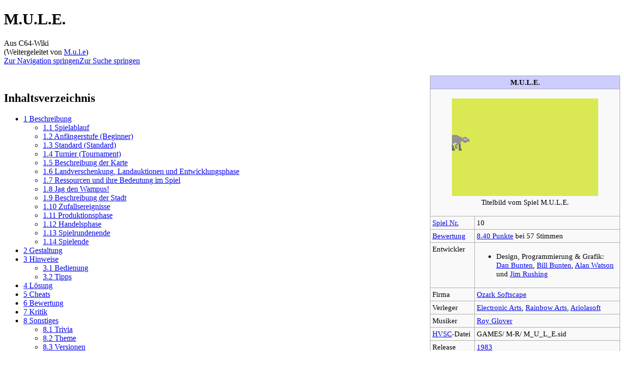

--- FILE ---
content_type: text/html; charset=UTF-8
request_url: https://www.c64-wiki.de/wiki/M.u.l.e
body_size: 38769
content:
<!DOCTYPE html>
<html class="client-nojs" lang="de" dir="ltr">
<head>
<meta charset="UTF-8">
<title>M.U.L.E. – C64-Wiki</title>
<script>document.documentElement.className="client-js";RLCONF={"wgBreakFrames":false,"wgSeparatorTransformTable":[",\t.",".\t,"],"wgDigitTransformTable":["",""],"wgDefaultDateFormat":"dmy","wgMonthNames":["","Januar","Februar","März","April","Mai","Juni","Juli","August","September","Oktober","November","Dezember"],"wgRequestId":"58909c806ae2402791b23d3a","wgCanonicalNamespace":"","wgCanonicalSpecialPageName":false,"wgNamespaceNumber":0,"wgPageName":"M.U.L.E.","wgTitle":"M.U.L.E.","wgCurRevisionId":290473,"wgRevisionId":290473,"wgArticleId":1082,"wgIsArticle":true,"wgIsRedirect":false,"wgAction":"view","wgUserName":null,"wgUserGroups":["*"],"wgCategories":["Artikel des Monats","Lesenswerte Artikel","Spiel","Strategie","Wirtschaftssimulation","1983"],"wgPageViewLanguage":"de","wgPageContentLanguage":"de","wgPageContentModel":"wikitext","wgRelevantPageName":"M.U.L.E.","wgRelevantArticleId":1082,"wgIsProbablyEditable":true,"wgRelevantPageIsProbablyEditable":true,"wgRestrictionEdit":[],"wgRestrictionMove":[],"wgRedirectedFrom":"M.u.l.e","wgVisualEditor":{"pageLanguageCode":"de","pageLanguageDir":"ltr","pageVariantFallbacks":"de"},"wgCiteReferencePreviewsActive":true,"wgMFDisplayWikibaseDescriptions":{"search":false,"watchlist":false,"tagline":false},"wgInternalRedirectTargetUrl":"/wiki/M.U.L.E.","wgEditSubmitButtonLabelPublish":false};
RLSTATE={"site.styles":"ready","user.styles":"ready","user":"ready","user.options":"loading","ext.cite.styles":"ready","mediawiki.page.gallery.styles":"ready","skins.monobook.styles":"ready","ext.visualEditor.desktopArticleTarget.noscript":"ready"};RLPAGEMODULES=["mediawiki.action.view.redirect","ext.cite.ux-enhancements","mediawiki.page.media","site","mediawiki.page.ready","mediawiki.toc","skins.monobook.scripts","ext.visualEditor.desktopArticleTarget.init","ext.visualEditor.targetLoader"];</script>
<script>(RLQ=window.RLQ||[]).push(function(){mw.loader.impl(function(){return["user.options@12s5i",function($,jQuery,require,module){mw.user.tokens.set({"patrolToken":"+\\","watchToken":"+\\","csrfToken":"+\\"});
}];});});</script>
<link rel="stylesheet" href="/load.php?lang=de&amp;modules=ext.cite.styles%7Cext.visualEditor.desktopArticleTarget.noscript%7Cmediawiki.page.gallery.styles%7Cskins.monobook.styles&amp;only=styles&amp;skin=monobook">
<script async="" src="/load.php?lang=de&amp;modules=startup&amp;only=scripts&amp;raw=1&amp;skin=monobook"></script>
<meta name="ResourceLoaderDynamicStyles" content="">
<link rel="stylesheet" href="/load.php?lang=de&amp;modules=site.styles&amp;only=styles&amp;skin=monobook">
<meta name="generator" content="MediaWiki 1.43.6">
<meta name="robots" content="max-image-preview:standard">
<meta name="format-detection" content="telephone=no">
<meta name="viewport" content="width=device-width, initial-scale=1.0, user-scalable=yes, minimum-scale=0.25, maximum-scale=5.0">
<link rel="alternate" type="application/x-wiki" title="Bearbeiten" href="/index.php?title=M.U.L.E.&amp;action=edit">
<link rel="search" type="application/opensearchdescription+xml" href="/rest.php/v1/search" title="C64-Wiki (de)">
<link rel="EditURI" type="application/rsd+xml" href="https://www.c64-wiki.de/api.php?action=rsd">
<link rel="canonical" href="https://www.c64-wiki.de/wiki/M.U.L.E.">
<link rel="license" href="http://www.gnu.org/copyleft/fdl.html">
<link rel="alternate" type="application/atom+xml" title="Atom-Feed für „C64-Wiki“" href="/index.php?title=Spezial:Letzte_%C3%84nderungen&amp;feed=atom">
</head>
<body class="mediawiki ltr sitedir-ltr mw-hide-empty-elt ns-0 ns-subject mw-editable page-M_U_L_E rootpage-M_U_L_E skin-monobook action-view skin--responsive monobook-capitalize-all-nouns"><div id="globalWrapper">
	<div id="column-content">
		<div id="content" class="mw-body" role="main">
			<a id="top"></a>
			<div id="siteNotice"></div>
			<div class="mw-indicators">
			</div>
			<h1 id="firstHeading" class="firstHeading mw-first-heading"><span class="mw-page-title-main">M.U.L.E.</span></h1>
			<div id="bodyContent" class="monobook-body">
				<div id="siteSub">Aus C64-Wiki</div>
				<div id="contentSub" ><div id="mw-content-subtitle"><span class="mw-redirectedfrom">(Weitergeleitet von <a href="/index.php?title=M.u.l.e&amp;redirect=no" class="mw-redirect" title="M.u.l.e">M.u.l.e</a>)</span></div></div>
				
				<div id="jump-to-nav"></div><a href="#column-one" class="mw-jump-link">Zur Navigation springen</a><a href="#searchInput" class="mw-jump-link">Zur Suche springen</a>
				<!-- start content -->
				<div id="mw-content-text" class="mw-body-content"><div class="mw-content-ltr mw-parser-output" lang="de" dir="ltr"><table border="2" cellspacing="0" cellpadding="4" rules="all" style="float:right; clear:right; width:300px; margin:5px 0 1em 1em; border:solid 1px #aaaaaa; border-collapse:collapse; background-color:#F9F9F9; font-size:95%; empty-cells:show">

<tbody><tr style="background:#ccccff; text-align:center;">
<th colspan="3">M.U.L.E.
</th></tr>
<tr>
<td align="center" colspan="2"><figure class="mw-halign-center" typeof="mw:File"><a href="/wiki/Datei:Muletitle.gif" class="mw-file-description" title="Titelbild vom Spiel M.U.L.E."><img alt="Titelbild vom Spiel M.U.L.E." src="/images/8/82/Muletitle.gif" decoding="async" loading="lazy" width="300" height="200" class="mw-file-element" /></a><figcaption>Titelbild vom Spiel M.U.L.E.</figcaption></figure>
</td></tr>
<tr>
<td style="vertical-align:top;"><a href="/wiki/C64-Wiki:Spiele-Artikel" title="C64-Wiki:Spiele-Artikel">Spiel Nr.</a>
</td>
<td>10
</td></tr>
<tr>
<td style="vertical-align:top;"><a href="/wiki/C64-Wiki:Bewertung" title="C64-Wiki:Bewertung">Bewertung</a>
</td>
<td><a href="#Bewertung">8.40 Punkte</a> bei 57 Stimmen
</td></tr>
<tr>
<td style="vertical-align:top;">Entwickler
</td>
<td><ul><li>Design, Programmierung &amp; Grafik:<br /><a href="/wiki/Dan_Bunten" class="mw-redirect" title="Dan Bunten">Dan Bunten</a>, <a href="/index.php?title=Bill_Bunten&amp;action=edit&amp;redlink=1" class="new" title="Bill Bunten (Seite nicht vorhanden)">Bill Bunten</a>, <a href="/index.php?title=Alan_Watson&amp;action=edit&amp;redlink=1" class="new" title="Alan Watson (Seite nicht vorhanden)">Alan Watson</a><br />und <a href="/index.php?title=Jim_Rushing&amp;action=edit&amp;redlink=1" class="new" title="Jim Rushing (Seite nicht vorhanden)">Jim Rushing</a></li></ul>
</td></tr>
<tr>
<td style="vertical-align:top;">Firma
</td>
<td><a href="/wiki/Ozark_Softscape" title="Ozark Softscape">Ozark Softscape</a>
</td></tr>
<tr>
<td style="vertical-align:top;">Verleger
</td>
<td><a href="/wiki/Electronic_Arts" title="Electronic Arts">Electronic Arts</a>, <a href="/wiki/Rainbow_Arts" title="Rainbow Arts">Rainbow Arts</a>, <a href="/wiki/Ariolasoft" title="Ariolasoft">Ariolasoft</a>
</td></tr>
<tr>
<td style="vertical-align:top;">Musiker
</td>
<td><a href="/wiki/Roy_Glover" title="Roy Glover">Roy Glover</a>
</td></tr>
<tr>
<td style="vertical-align:top;"><a href="/wiki/High_Voltage_SID_Collection" title="High Voltage SID Collection">HVSC</a>-Datei
</td>
<td>GAMES/ M-R/ M_U_L_E.sid
</td></tr>
<tr>
<td style="vertical-align:top;">Release
</td>
<td><a href="/wiki/Kategorie:1983" title="Kategorie:1983">1983</a>
</td></tr>
<tr>
<td style="vertical-align:top;">Plattform(en)
</td>
<td><a href="/wiki/Atari_800" class="mw-redirect" title="Atari 800">Atari 800</a>, <a href="/wiki/C64" title="C64">C64</a>, <a href="/wiki/IBM" title="IBM">IBM</a> PCjr, <a href="/wiki/MSX" title="MSX">MSX</a>, <a href="/wiki/NES" title="NES">NES</a>, <a href="/wiki/PC" title="PC">PC</a>-8801 MKII, <a href="/wiki/Sharp" title="Sharp">Sharp</a>
</td></tr>
<tr>
<td style="vertical-align:top;">Genre
</td>
<td>Strategy, Miscellaneous, Simulation
</td></tr>
<tr>
<td style="vertical-align:top;">Spielmodi
</td>
<td style="white-space:nowrap;"><a href="/wiki/Einzelspieler" title="Einzelspieler">Einzelspieler</a> <br />bis zu 4 <a href="/wiki/Multispieler" title="Multispieler">Spieler (abwechselnd)</a> <br />bis zu 4 <a href="/wiki/Simultanspieler" title="Simultanspieler">Spieler (simultan)</a> (bei Auktionen)
</td></tr>
<tr>
<td style="vertical-align:top;"><a href="/wiki/Eingabeger%C3%A4t" title="Eingabegerät">Steuerung</a>
</td>
<td style="white-space:nowrap;"><span style="position:relative; overflow:hidden; width:39px; height:26px; z-index:2;"><span typeof="mw:File"><a href="/wiki/Datei:Icon_Port1_2.png" class="mw-file-description"><img src="/images/f/fe/Icon_Port1_2.png" decoding="async" loading="lazy" width="39" height="26" class="mw-file-element" /></a></span><span style="position:absolute; top:0; left:0; padding-top:3px; z-index:3;"><a href="/wiki/Control_Port" class="mw-redirect" title="Control Port"><span style="float:left; width:39px; height:26px; font-size:26px; line-height:26px; word-spacing:39px; cursor:pointer;"></span></a></span></span><span style="position:relative; overflow:hidden; width:26px; height:26px; z-index:2;"><span typeof="mw:File"><a href="/wiki/Datei:Icon_joystick_1-2.png" class="mw-file-description"><img src="/images/e/e0/Icon_joystick_1-2.png" decoding="async" loading="lazy" width="26" height="26" class="mw-file-element" /></a></span><span style="position:absolute; top:0; left:0; padding-top:3px; z-index:3;"><a href="/wiki/Joystick" title="Joystick"><span style="float:left; width:26px; height:26px; font-size:26px; line-height:26px; word-spacing:26px; cursor:pointer;"></span></a></span></span> <span style="position:relative; overflow:hidden; width:26px; height:26px; z-index:2;"><span typeof="mw:File"><a href="/wiki/Datei:Icon_tastatur.png" class="mw-file-description"><img src="/images/2/2f/Icon_tastatur.png" decoding="async" loading="lazy" width="26" height="26" class="mw-file-element" /></a></span><span style="position:absolute; top:0; left:0; padding-top:3px; z-index:3;"><a href="/wiki/Tastatur" title="Tastatur"><span style="float:left; width:26px; height:26px; font-size:26px; line-height:26px; word-spacing:26px; cursor:pointer;"></span></a></span></span>
</td></tr>
<tr>
<td style="vertical-align:top;height:28px;">Medien
</td>
<td style="white-space:nowrap;"><span style="position:relative; overflow:hidden; width:26px; height:26px; z-index:2;"><span typeof="mw:File"><a href="/wiki/Datei:Icon_disk525.png" class="mw-file-description"><img src="/images/f/f6/Icon_disk525.png" decoding="async" loading="lazy" width="26" height="26" class="mw-file-element" /></a></span><span style="position:absolute; top:0; left:0; padding-top:3px; z-index:3;"><a href="/wiki/Diskette" title="Diskette"><span style="float:left; width:26px; height:26px; font-size:26px; line-height:26px; word-spacing:26px; cursor:pointer;"></span></a></span></span><span style="position:relative; overflow:hidden; width:26px; height:26px; z-index:2;"><span typeof="mw:File"><a href="/wiki/Datei:Icon_kassette.png" class="mw-file-description"><img src="/images/3/35/Icon_kassette.png" decoding="async" loading="lazy" width="26" height="26" class="mw-file-element" /></a></span><span style="position:absolute; top:0; left:0; padding-top:3px; z-index:3;"><a href="/wiki/Datasette" class="mw-redirect" title="Datasette"><span style="float:left; width:26px; height:26px; font-size:26px; line-height:26px; word-spacing:26px; cursor:pointer;"></span></a></span></span>
</td></tr>
<tr>
<td style="vertical-align:top;">Sprache
</td>
<td><span class="mw-default-size" typeof="mw:File"><a href="/wiki/Datei:flag_en_18px.gif" class="mw-file-description" title="Sprache:englisch"><img alt="Sprache:englisch" src="/images/2/2b/flag_en_18px.gif" decoding="async" loading="lazy" width="18" height="13" class="mw-file-element" /></a></span>
</td></tr>

</tbody></table>
<p><br />
</p>
<div id="toc" class="toc" role="navigation" aria-labelledby="mw-toc-heading"><input type="checkbox" role="button" id="toctogglecheckbox" class="toctogglecheckbox" style="display:none" /><div class="toctitle" lang="de" dir="ltr"><h2 id="mw-toc-heading">Inhaltsverzeichnis</h2><span class="toctogglespan"><label class="toctogglelabel" for="toctogglecheckbox"></label></span></div>
<ul>
<li class="toclevel-1 tocsection-1"><a href="#Beschreibung"><span class="tocnumber">1</span> <span class="toctext">Beschreibung</span></a>
<ul>
<li class="toclevel-2 tocsection-2"><a href="#Spielablauf"><span class="tocnumber">1.1</span> <span class="toctext">Spielablauf</span></a></li>
<li class="toclevel-2 tocsection-3"><a href="#Anfängerstufe_(Beginner)"><span class="tocnumber">1.2</span> <span class="toctext">Anfängerstufe (Beginner)</span></a></li>
<li class="toclevel-2 tocsection-4"><a href="#Standard_(Standard)"><span class="tocnumber">1.3</span> <span class="toctext">Standard (Standard)</span></a></li>
<li class="toclevel-2 tocsection-5"><a href="#Turnier_(Tournament)"><span class="tocnumber">1.4</span> <span class="toctext">Turnier (Tournament)</span></a></li>
<li class="toclevel-2 tocsection-6"><a href="#Beschreibung_der_Karte"><span class="tocnumber">1.5</span> <span class="toctext">Beschreibung der Karte</span></a></li>
<li class="toclevel-2 tocsection-7"><a href="#Landverschenkung,_Landauktionen_und_Entwicklungsphase"><span class="tocnumber">1.6</span> <span class="toctext">Landverschenkung, Landauktionen und Entwicklungsphase</span></a></li>
<li class="toclevel-2 tocsection-8"><a href="#Ressourcen_und_ihre_Bedeutung_im_Spiel"><span class="tocnumber">1.7</span> <span class="toctext">Ressourcen und ihre Bedeutung im Spiel</span></a></li>
<li class="toclevel-2 tocsection-9"><a href="#Jag_den_Wampus!"><span class="tocnumber">1.8</span> <span class="toctext">Jag den Wampus!</span></a></li>
<li class="toclevel-2 tocsection-10"><a href="#Beschreibung_der_Stadt"><span class="tocnumber">1.9</span> <span class="toctext">Beschreibung der Stadt</span></a></li>
<li class="toclevel-2 tocsection-11"><a href="#Zufallsereignisse"><span class="tocnumber">1.10</span> <span class="toctext">Zufallsereignisse</span></a></li>
<li class="toclevel-2 tocsection-12"><a href="#Produktionsphase"><span class="tocnumber">1.11</span> <span class="toctext">Produktionsphase</span></a></li>
<li class="toclevel-2 tocsection-13"><a href="#Handelsphase"><span class="tocnumber">1.12</span> <span class="toctext">Handelsphase</span></a></li>
<li class="toclevel-2 tocsection-14"><a href="#Spielrundenende"><span class="tocnumber">1.13</span> <span class="toctext">Spielrundenende</span></a></li>
<li class="toclevel-2 tocsection-15"><a href="#Spielende"><span class="tocnumber">1.14</span> <span class="toctext">Spielende</span></a></li>
</ul>
</li>
<li class="toclevel-1 tocsection-16"><a href="#Gestaltung"><span class="tocnumber">2</span> <span class="toctext">Gestaltung</span></a></li>
<li class="toclevel-1 tocsection-17"><a href="#Hinweise"><span class="tocnumber">3</span> <span class="toctext">Hinweise</span></a>
<ul>
<li class="toclevel-2 tocsection-18"><a href="#Bedienung"><span class="tocnumber">3.1</span> <span class="toctext">Bedienung</span></a></li>
<li class="toclevel-2 tocsection-19"><a href="#Tipps"><span class="tocnumber">3.2</span> <span class="toctext">Tipps</span></a></li>
</ul>
</li>
<li class="toclevel-1 tocsection-20"><a href="#Lösung"><span class="tocnumber">4</span> <span class="toctext">Lösung</span></a></li>
<li class="toclevel-1 tocsection-21"><a href="#Cheats"><span class="tocnumber">5</span> <span class="toctext">Cheats</span></a></li>
<li class="toclevel-1 tocsection-22"><a href="#Bewertung"><span class="tocnumber">6</span> <span class="toctext">Bewertung</span></a></li>
<li class="toclevel-1 tocsection-23"><a href="#Kritik"><span class="tocnumber">7</span> <span class="toctext">Kritik</span></a></li>
<li class="toclevel-1 tocsection-24"><a href="#Sonstiges"><span class="tocnumber">8</span> <span class="toctext">Sonstiges</span></a>
<ul>
<li class="toclevel-2 tocsection-25"><a href="#Trivia"><span class="tocnumber">8.1</span> <span class="toctext">Trivia</span></a></li>
<li class="toclevel-2 tocsection-26"><a href="#Theme"><span class="tocnumber">8.2</span> <span class="toctext">Theme</span></a></li>
<li class="toclevel-2 tocsection-27"><a href="#Versionen"><span class="tocnumber">8.3</span> <span class="toctext">Versionen</span></a></li>
<li class="toclevel-2 tocsection-28"><a href="#Cover"><span class="tocnumber">8.4</span> <span class="toctext">Cover</span></a></li>
<li class="toclevel-2 tocsection-29"><a href="#Werbeanzeige"><span class="tocnumber">8.5</span> <span class="toctext">Werbeanzeige</span></a></li>
<li class="toclevel-2 tocsection-30"><a href="#Diskette"><span class="tocnumber">8.6</span> <span class="toctext">Diskette</span></a></li>
<li class="toclevel-2 tocsection-31"><a href="#Screenshot-Vergleich_verschiedener_Umsetzungen"><span class="tocnumber">8.7</span> <span class="toctext">Screenshot-Vergleich verschiedener Umsetzungen</span></a></li>
<li class="toclevel-2 tocsection-32"><a href="#Auswahl_von_M.U.L.E._Klonen"><span class="tocnumber">8.8</span> <span class="toctext">Auswahl von M.U.L.E. Klonen</span></a></li>
<li class="toclevel-2 tocsection-33"><a href="#Videomitschnitt"><span class="tocnumber">8.9</span> <span class="toctext">Videomitschnitt</span></a></li>
</ul>
</li>
<li class="toclevel-1 tocsection-34"><a href="#Highscore"><span class="tocnumber">9</span> <span class="toctext">Highscore</span></a></li>
<li class="toclevel-1 tocsection-35"><a href="#Weblinks"><span class="tocnumber">10</span> <span class="toctext">Weblinks</span></a>
<ul>
<li class="toclevel-2 tocsection-36"><a href="#Videos"><span class="tocnumber">10.1</span> <span class="toctext">Videos</span></a></li>
<li class="toclevel-2 tocsection-37"><a href="#Quellen"><span class="tocnumber">10.2</span> <span class="toctext">Quellen</span></a></li>
</ul>
</li>
</ul>
</div>

<h2><span class="mw-headline" id="Beschreibung">Beschreibung</span><span class="mw-editsection"><span class="mw-editsection-bracket">[</span><a href="/index.php?title=M.U.L.E.&amp;veaction=edit&amp;section=1" title="Abschnitt bearbeiten: Beschreibung" class="mw-editsection-visualeditor">Bearbeiten</a><span class="mw-editsection-divider"> | </span><a href="/index.php?title=M.U.L.E.&amp;action=edit&amp;section=1" title="Quellcode des Abschnitts bearbeiten: Beschreibung">Quelltext bearbeiten</a><span class="mw-editsection-bracket">]</span></span></h2>
<table align="left">
<tbody><tr>
<td><figure class="mw-default-size mw-halign-left" typeof="mw:File"><a href="/wiki/Datei:Mulewampusani.gif" class="mw-file-description"><img src="/images/3/30/Mulewampusani.gif" decoding="async" loading="lazy" width="219" height="146" class="mw-file-element" /></a><figcaption></figcaption></figure>
</td>
<td><b>M.U.L.E.</b> ist eine Aufbau- und <a href="/wiki/Kategorie:Wirtschaftssimulation" title="Kategorie:Wirtschaftssimulation">Wirtschaftssimulation</a> von <a href="/wiki/Electronic_Arts" title="Electronic Arts">Electronic Arts</a> aus dem Jahr 1983, die zunächst für das <a href="/wiki/Atari" title="Atari">Atari</a> 800 System entwickelt und später, mit leichten Abänderungen im Spielverlauf, auf den <a href="/wiki/C64" title="C64">C64</a> und weitere Systeme portiert wurde. Durch eine ausgeklügelte Spielmechanik, einen leicht unberechenbaren Spielverlauf und den originellen Hintergrund des Spiels - eine Besiedelung eines fernen Planeten durch verschiedene weltraumfahrende Spezies - sowie einen hohen Grad an Interaktion wird M.U.L.E., gerade mit mehreren menschlichen Mitspielern, zu einem Erlebnis. Obwohl die zeitgenössischen Kritiken sich durchaus positiv über das Spiel äußerten, wurden von M.U.L.E. verhältnismäßig wenig Einheiten verkauft. Im Vergleich zu anderen frühen Spielen von Electronic Arts, wie z. B. <a href="/wiki/Seven_Cities_of_Gold" title="Seven Cities of Gold">Seven Cities of Gold</a> von dem ca. 150.000 Stück verkauft wurden oder dem "<a href="/wiki/Pinball_Construction_Set" title="Pinball Construction Set">Pinball Construction Set</a>", das mit 300.000 Stück geradezu reißenden Absatz fand, verkaufte sich M.U.L.E, gerade 30.000 mal.<br /> <br />M.U.L.E. gilt als frühes Musterbeispiel für originelles Design, Spielbalance und hohe Interaktivität zwischen den Mitspielern. <a href="/wiki/Will_Wright" title="Will Wright">Will Wright</a>, der <a href="/wiki/Programmierer" title="Programmierer">Programmierer</a> von Klassikern wie <a href="/wiki/Raid_on_Bungeling_Bay" title="Raid on Bungeling Bay">Raid on Bungeling Bay</a> und <a href="/wiki/Sim_City" title="Sim City">Sim City</a> sagte: "Fragen Sie Spieledesigner nach ihren absoluten Lieblingstiteln und Sie werden <i>M.U.L.E.</i> öfter hören als jede andere Antwort."<sup id="cite&#95;ref-1" class="reference"><a href="#cite_note-1"><span class="cite-bracket">&#91;</span>1<span class="cite-bracket">&#93;</span></a></sup>
</td>
<td><span class="mw-default-size" typeof="mw:File"><a href="/wiki/Datei:Mulemulebig.png" class="mw-file-description"><img src="/images/5/58/Mulemulebig.png" decoding="async" loading="lazy" width="194" height="119" class="mw-file-element" /></a></span>
</td></tr></tbody></table>
<p><br clear="all" />
<br /><br /> 
</p>
<h3><span class="mw-headline" id="Spielablauf">Spielablauf</span><span class="mw-editsection"><span class="mw-editsection-bracket">[</span><a href="/index.php?title=M.U.L.E.&amp;veaction=edit&amp;section=2" title="Abschnitt bearbeiten: Spielablauf" class="mw-editsection-visualeditor">Bearbeiten</a><span class="mw-editsection-divider"> | </span><a href="/index.php?title=M.U.L.E.&amp;action=edit&amp;section=2" title="Quellcode des Abschnitts bearbeiten: Spielablauf">Quelltext bearbeiten</a><span class="mw-editsection-bracket">]</span></span></h3>
<figure class="mw-halign-right" typeof="mw:File/Frame"><a href="/wiki/Datei:Mulegamestart.gif" class="mw-file-description"><img src="/images/3/35/Mulegamestart.gif" decoding="async" loading="lazy" width="330" height="220" class="mw-file-element" /></a><figcaption><b>Spielstart</b>: Hier wird eine Einzelspielerpartie im "Tournament" Modus gestartet. Der Spieler entscheidet sich für einen violetten Sack ("Spheroid") als Spielfigur. Nach kurzer Wartezeit landet das Transportschiff auf dem noch unbesiedelten Planeten und alle vier Spieler marschieren zur ersten Übersicht ein. Da der "Tournament" Modus gewählt wurde, starten alle drei Computerspieler mit zusätzlichen 200$.</figcaption></figure>
<figure class="mw-halign-right" typeof="mw:File/Frame"><a href="/wiki/Datei:Muleplayerselect.gif" class="mw-file-description"><img src="/images/9/9a/Muleplayerselect.gif" decoding="async" loading="lazy" width="330" height="220" class="mw-file-element" /></a><figcaption><b>Wahl der Spielfigur</b>: Vom neureichen Huhn über den ausgebufften Humanoid bis zum seelenlosen Roboter bieten die acht möglichen Spezies sowohl für blutige Laien als auch gestandene MULE-Veteranen entsprechende Herausforderungen.</figcaption></figure>
<p>Bis zu 4 Personen können gleichzeitig an einer Partie teilnehmen. Ihre Aufgabe ist die Besiedlung des Planeten IRATA (<a href="/wiki/Atari" title="Atari">Atari</a> rückwärts gelesen), um möglichst viele Ländereien zu ersteigern, Güter zu produzieren und anschließend zu Geld zu machen. Derjenige Spiele, der nach Ablauf der letzten Spielrunde in der Summe am meisten Ländereien, Güter und Kapital angehäuft hat, gewinnt und wird, falls die Gesamtsumme der Reichtümer aller Spieler - der sogenannte "Colony score" - hoch genug ist, zum Koloniegründer ("First Founder") gekürt. Die übrigen Spieler dürfen ihm dazu aufrichtig gratulieren!
</p><p><br />
Jeder Spieler übernimmt die Rolle eines von insgesamt vier Siedlern. Spielen weniger als vier Personen mit, werden die restlichen Siedler vom Computer übernommen. Nachdem man sich für eine von vier möglichen Spielerfarben (violett, blau, grün, orange) entschieden hat, gilt es, sich für eine der acht möglichen Spezies zu entscheiden, wobei die Computerspieler stets die Gattung "Mechtron" auswählen.<br /><br />
Anfänger sind gut damit beraten, die Spezies "Flapper" zu wählen, denn diese startet mit 600$ zusätzlichem Startgeld und mehr Bedenkzeit, um die Spielzüge durchzuführen. Experten wiederum wählen die Gattung "Humanoid", die mit 400$ <i>weniger</i> Startgeld und weniger Bedenkzeit deutlich gehandicapt ist. Alle anderen Spezies starten mit dem gleichen Geld und der gleichen Bedenkzeit, außer im Schwierigkeitsgrad "Tournament", in der jeder Computerspieler mit 200$ an zusätzlichem Startkapital ausgestattet wird. Durch dieses Auswahlverfahren wird gewährleistet, dass auch Neulinge des Spiels eine gewisse Chance gegen Experten haben.      
</p><p>Es gibt drei Spielvarianten:
</p>
<h3><span id="Anf.C3.A4ngerstufe_.28Beginner.29"></span><span class="mw-headline" id="Anfängerstufe_(Beginner)">Anfängerstufe (Beginner)</span><span class="mw-editsection"><span class="mw-editsection-bracket">[</span><a href="/index.php?title=M.U.L.E.&amp;veaction=edit&amp;section=3" title="Abschnitt bearbeiten: Anfängerstufe (Beginner)" class="mw-editsection-visualeditor">Bearbeiten</a><span class="mw-editsection-divider"> | </span><a href="/index.php?title=M.U.L.E.&amp;action=edit&amp;section=3" title="Quellcode des Abschnitts bearbeiten: Anfängerstufe (Beginner)">Quelltext bearbeiten</a><span class="mw-editsection-bracket">]</span></span></h3>
<ul><li>Das Spiel endet nach 6 Runden</li>
<li>handelbare Rohstoffe: Nahrung, Energie, Eisenerz mit festen Preisgrenzen sowie unbegrenzt viele MULEs zu festgelegten Preisen.</li>
<li>Alle Spieler starten mit zusätzlichen Rohstoffen und zusätzlicher Bedenkzeit.</li></ul>
<h3><span id="Standard_.28Standard.29"></span><span class="mw-headline" id="Standard_(Standard)">Standard (Standard)</span><span class="mw-editsection"><span class="mw-editsection-bracket">[</span><a href="/index.php?title=M.U.L.E.&amp;veaction=edit&amp;section=4" title="Abschnitt bearbeiten: Standard (Standard)" class="mw-editsection-visualeditor">Bearbeiten</a><span class="mw-editsection-divider"> | </span><a href="/index.php?title=M.U.L.E.&amp;action=edit&amp;section=4" title="Quellcode des Abschnitts bearbeiten: Standard (Standard)">Quelltext bearbeiten</a><span class="mw-editsection-bracket">]</span></span></h3>
<ul><li>Spieldauer 12 Runden</li>
<li>nach der Landverschenkung können Landversteigerungen stattfinden, Cursor bei der <a class="mw-selflink-fragment" href="#Landverschenkung,_Landauktionen_und_Entwicklungsphase">Landverschenkung</a> bewegt sich schneller</li>
<li>Ressourcen und MULEs unterliegen Verknappung und Preisschwankungen, keine Preisobergrenzen.</li>
<li><a class="mw-selflink-fragment" href="#Zufallsereignisse">Piraten</a> können auftauchen und Smithore (Eisenerz) stehlen.</li></ul>
<h3><span id="Turnier_.28Tournament.29"></span><span class="mw-headline" id="Turnier_(Tournament)">Turnier (Tournament)</span><span class="mw-editsection"><span class="mw-editsection-bracket">[</span><a href="/index.php?title=M.U.L.E.&amp;veaction=edit&amp;section=5" title="Abschnitt bearbeiten: Turnier (Tournament)" class="mw-editsection-visualeditor">Bearbeiten</a><span class="mw-editsection-divider"> | </span><a href="/index.php?title=M.U.L.E.&amp;action=edit&amp;section=5" title="Quellcode des Abschnitts bearbeiten: Turnier (Tournament)">Quelltext bearbeiten</a><span class="mw-editsection-bracket">]</span></span></h3>
<ul><li>wie Standard, zusätzliche Ressource: Crystite, Cursor bei der <a class="mw-selflink-fragment" href="#Landverschenkung,_Landauktionen_und_Entwicklungsphase">Landverschenkung</a> bewegt sich sehr schnell</li>
<li>Bodenproben ("Assay") zur Ermittlung geeigneter Crystite-Parzellen</li>
<li>Das <a class="mw-selflink-fragment" href="#Zufallsereignisse">Piraten-Ereignis</a> vernichtet alles produzierte und gelagerte Crystite.</li></ul>
<p><br clear="all" />
</p><p><br />
</p>
<h3><span class="mw-headline" id="Beschreibung_der_Karte">Beschreibung der Karte</span><span class="mw-editsection"><span class="mw-editsection-bracket">[</span><a href="/index.php?title=M.U.L.E.&amp;veaction=edit&amp;section=6" title="Abschnitt bearbeiten: Beschreibung der Karte" class="mw-editsection-visualeditor">Bearbeiten</a><span class="mw-editsection-divider"> | </span><a href="/index.php?title=M.U.L.E.&amp;action=edit&amp;section=6" title="Quellcode des Abschnitts bearbeiten: Beschreibung der Karte">Quelltext bearbeiten</a><span class="mw-editsection-bracket">]</span></span></h3>
<figure class="mw-default-size mw-halign-left" typeof="mw:File"><a href="/wiki/Datei:Muleplayfield.png" class="mw-file-description"><img src="/images/8/8e/Muleplayfield.png" decoding="async" loading="lazy" width="670" height="400" class="mw-file-element" /></a><figcaption></figcaption></figure>
<ul><li><b>A</b>: Die momentane Spielphase. Hier: Entwicklungsphase der ersten Spielrunde.</li>
<li><b>B</b>: Der Zeitbalken (fast aufgebraucht!)</li>
<li><b>C</b>: Die Stadt, in der jeder Spieler seine Entwicklungsphase beginnt, um MULES zu kaufen und auszurüsten.</li>
<li><b>D</b>: Die eigene Spielfigur (hier mit einem MULE im Schlepptau auf dem Weg zu einem leerstehenden Flussfeld).</li>
<li><b>E</b>: Ein leerstehendes Plot, das auf ein MULE wartet.</li>
<li><b>F</b>: Der Fluss. Hier kann am besten Nahrung angebaut werden. Bergbau (Eisenerz+Kristalle) ist auf allen vier Flussparzellen nicht möglich.</li>
<li><b>G</b>: Ebene. Gut für Energie-MULEs geeignet.</li>
<li><b>H</b>: Ein Flussfeld mit einem bereits installierten Nahrungs-MULE.</li>
<li><b>I</b>: Ein Ebenenfeld mit einem bereits installierten Energie-MULE.</li>
<li><b>J</b>: Ein Gebirgsfeld mit einem bereits installierten Eisenerz-MULE.</li>
<li><b>K</b>: Beispiel für ein suboptimal platziertes MULE: Bergbau in der Ebene ist nicht ratsam.</li></ul>
<p><br clear="all" />
</p>
<h3><span id="Landverschenkung.2C_Landauktionen_und_Entwicklungsphase"></span><span class="mw-headline" id="Landverschenkung,_Landauktionen_und_Entwicklungsphase">Landverschenkung, Landauktionen und Entwicklungsphase</span><span class="mw-editsection"><span class="mw-editsection-bracket">[</span><a href="/index.php?title=M.U.L.E.&amp;veaction=edit&amp;section=7" title="Abschnitt bearbeiten: Landverschenkung, Landauktionen und Entwicklungsphase" class="mw-editsection-visualeditor">Bearbeiten</a><span class="mw-editsection-divider"> | </span><a href="/index.php?title=M.U.L.E.&amp;action=edit&amp;section=7" title="Quellcode des Abschnitts bearbeiten: Landverschenkung, Landauktionen und Entwicklungsphase">Quelltext bearbeiten</a><span class="mw-editsection-bracket">]</span></span></h3>
<figure class="mw-halign-right" typeof="mw:File/Frame"><a href="/wiki/Datei:Mulelandgrant.gif" class="mw-file-description"><img src="/images/d/d3/Mulelandgrant.gif" decoding="async" loading="lazy" width="330" height="220" class="mw-file-element" /></a><figcaption><b>Land grant</b>: Bei der Landverschenkung zu Beginn jeder Spielrunde darf jeder Spieler versuchen, per Feuerknopfdruck ein Land für sich zu beanspruchen <i>bevor</i> der Cursor die Karte am rechten unteren Land verlässt. Im Anschluss finden ggf. noch weitere Landauktionen statt, bei denen zufällig gewählte Parzellen für Geld ersteigert werden können.</figcaption></figure>
<p>Zu Beginn einer Runde werden 4 der 44 Parzellen, aus der die Karte besteht, verlost. Dabei wandert der Fokus von Parzelle zu Parzelle ( im Spiel Plots genannt) und wer als schnellster den Button drückt, dem wird die Parzelle zuerkannt. Wer keine Parzelle wählt, bevor der Cursor das Spielfeld am unteren rechten Rand verlässt, darf möglichst dumm aus der Wäsche gucken und sich ggf. über den <i>ganz bestimmt</i> schlecht funktionierenden <a href="/wiki/Joystick" title="Joystick">Joystick</a> aufregen.<br /><br />
Nach der Landverschenkung kann es vorkommen, dass bis zu fünf (in der Regel ein oder zwei) Parzellen gegen Geld an den Höchstbietenden versteigert werden. Findet eine Parzelle keinen Käufer, finden in dieser Runde keine weiteren Landauktionen mehr statt.
<br /><br />
Das wichtigste Utensil der Siedler sind die M.U.L.E.s <span class="mw-default-size" typeof="mw:File"><a href="/wiki/Datei:Mulemule.png" class="mw-file-description"><img src="/images/b/ba/Mulemule.png" decoding="async" loading="lazy" width="28" height="12" class="mw-file-element" /></a></span>. Diese Abkürzung steht für <b>M</b>ultiple <b>U</b>se <b>L</b>abor <b>E</b>lement, liest sich aber nicht ohne Grund wie Mule (Maultier). Denn manchmal können diese MULEs sehr störrisch sein und z.B. die Arbeit verweigern oder sich aus dem Staub machen. Diese M.U.L.E.s werden zu Beginn des Spielzugs für Geld in der Stadt in der Mitte des Spielfelds gekauft, für eine Rohstoffart ausgerüstet, dann zu den leerstehenden Parzellen des Spielers geführt und per Druck auf den Feuerknopf installiert. Hierzu muss die eigene Spielfigur (<i>nicht</i> das MULE!) auf dem Häuschen in der Mitte der Parzelle stehen, oder das MULE türmt. Bereits auf Parzellen installierte MULEs können ausgetauscht werden, indem man ein neues MULE auf die Parzelle bewegt und wie gehabt den Feuerknopf drückt. Das zuvor auf dem Feld installierte MULE kann dann zu einem anderen Feld geführt oder in der Stadt umgerüstet bzw. an den MULE Store zurückverkauft werden.
<br /><br />
Diese Entwicklungsphase spielt jeder Spieler für sich, während die anderen zwar zusehen müssen, aber durch geistreiche Bemerkungen das Geschehen auf dem Bildschirm (lautstark) kommentieren dürfen.<br /><br />
Zunächst muss in der Stadt ein MULE gekauft und danach für den Abbau von Ressourcen auf einem der leerstehenden Plots des Spielers ausgerüstet werden.<br /><br />
</p>
<figure class="mw-halign-right" typeof="mw:File/Frame"><a href="/wiki/Datei:Muledevelopment.gif" class="mw-file-description"><img src="/images/3/3b/Muledevelopment.gif" decoding="async" loading="lazy" width="330" height="220" class="mw-file-element" /></a><figcaption><b>Entwicklungsphase</b>: Der fleißige Sack beginnt seinen Spielzug in der Stadt und kauft zunächst ein MULE, das er für die Gewinnung von Energie ausrüstet und dann zu einem seiner leerstehenden Felder bringt. Die Restzeit seines Zugs verbringt er damit, Bodenproben zu entnehmen und im "Assay"-Büro nach Kristallvorkommen prüfen zu lassen (mit wenig Erfolg: "no crystite"). Er beendet seinen Zug, indem er in den Pub geht um 70$ beim Glücksspiel zu gewinnen. Danach sorgt ein Zufallsereignis dafür, dass ein <a class="mw-selflink-fragment" href="#Zufallsereignisse">Feuer in der Stadt</a> ausbricht...au weia! Nebenbei bemerkt, wäre es wohl klüger gewesen, auch noch das zweite leerstehende Feld mit einem MULE auszurüsten, anstatt die Bodenproben zu entnehmen.</figcaption></figure>
<p>Ein schnell abnehmender Zeitbalken am rechten Bildschirmrand sorgt dafür, dass der Spieler schnell zu Entscheidungen kommt bzw. eben nicht, wenn er unter Stress schlecht reagiert. Läuft der Zeitbalken ab, ist die Entwicklungsphase des Spielers beendet. MULEs, die nicht rechtzeitig auf einem Plot installiert worden sind, laufen weg, und das Land liegt in dieser Runde brach, was immer für viel Zuspruch bei den Mitspielern sorgt.<br /><br />
Ein Spieler kann seinen Zug auch freiwillig vorzeitig beenden, indem er seine Figur in den "Pub" in der Stadt bewegt, um so einige Dollars beim Glücksspiel zu gewinnen und zwar umso mehr, je mehr Restzeit noch vorhanden war. Dieser Betrag nimmt von Runde zu Runde zu und erreicht in der zwölften Runde mit 250$ bei sofortigem Betreten des Pub seinen Höchstwert.<br /><br /> 
Der Zeitbalken läuft doppelt so schnell ab, wenn die eigene Spielfigur nicht bewegt wird.
<br /><br />
</p>
<h3><span class="mw-headline" id="Ressourcen_und_ihre_Bedeutung_im_Spiel">Ressourcen und ihre Bedeutung im Spiel</span><span class="mw-editsection"><span class="mw-editsection-bracket">[</span><a href="/index.php?title=M.U.L.E.&amp;veaction=edit&amp;section=8" title="Abschnitt bearbeiten: Ressourcen und ihre Bedeutung im Spiel" class="mw-editsection-visualeditor">Bearbeiten</a><span class="mw-editsection-divider"> | </span><a href="/index.php?title=M.U.L.E.&amp;action=edit&amp;section=8" title="Quellcode des Abschnitts bearbeiten: Ressourcen und ihre Bedeutung im Spiel">Quelltext bearbeiten</a><span class="mw-editsection-bracket">]</span></span></h3>
<p>Ressourcen werden in der Produktionsphase an- bzw. abgebaut und der Überschuss in der Handelsphase entweder an Mitspieler oder an den "Store", den Laden in der Stadt, verhökert um weitere Geldmittel zum Erwerb von Ländereien, MULEs und den Ankauf anderer, eventuell benötigter Ressourcen (Nahrung, Energie) zu haben. Der Store verfügt im Gegensatz zu den Mitspielern über unbegrenzte Geldmittel und bunkert die angekauften Güter im Lager, um sie den Spielern in der nächsten Runde wieder zu Höchstpreisen anzubieten. Der Wert einer Ware richtet sich gemäß des Prinzips von Angebot und Nachfrage nach der Verfügbarkeit: seltene Waren erfahren einen Preisanstieg und überschüssige Ware pendeln sich auf einem Normalwert ein. Die Summe der Einheiten einer Ware aus den Vorräten der Spieler und dem Store entscheidet über Preisschwankungen. So ist es z.B. nicht selten, dass nach einer <a class="mw-selflink-fragment" href="#Zufallsereignisse">Schädlingsplage</a> der Preis für Nahrung sprunghaft ansteigt oder der Energiepreis nach einer Sonnenfleckenaktivität (s. Ereignisse) stark abfällt.<br /><br />
<b>Wichtig:</b> Das Spiel bricht vorzeitig mit einer unrühmlichen Niederlage <i>aller</i> Spieler ab, wenn am Ende einer Spielrunde weder die Spieler noch der Laden über Nahrungs- oder Energieeinheiten verfügen.
</p><p><br />
</p>
<ul><li><span class="mw-default-size" typeof="mw:File"><a href="/wiki/Datei:Mulefood.png" class="mw-file-description"><img src="/images/9/97/Mulefood.png" decoding="async" loading="lazy" width="36" height="34" class="mw-file-element" /></a></span>: <b>Food (Nahrung)</b></li></ul>
<p>Nahrung wird vorzugsweise in Flussparzellen angebaut, zur Not jedoch auch in Ebenen. Sie wird benötigt, um möglichst viel Spielzeit während der Ausrüstungsphase zu haben. Zu Spielbeginn genügt es, zwei Einheiten Nahrung zu besitzen, um die maximale Spielzeit zu haben. Im späteren Verlauf nimmt die Mindestmenge zu. Ein Defizit von einer Einheit Nahrung bedeutet eine leichte Verkürzung der Spielzeit (ca. 25%), zwei Einheiten eine deutliche Verkürzung (ca. 66%). Mit drei Einheiten oder gar keiner Einheit Nahrung darf man sich glücklich schätzen, wenn man es noch gerade in den "Pub" in der Stadt schafft. Überschüssige Nahrung, die nicht verkauft wird, wird zu Beginn der nächsten Handelsphase zur Hälfte verderben ("spoilage"). Ein Spieler ganz ohne Nahrung ist quasi "gelähmt" und kann wenige bis gar keine Veränderungen in der Ausrüstungsphase vornehmen, was gerade in den ersten Spielrunden verheerend wirken kann.<br /> 
<b>Normalpreis</b>: 50$ (Einkauf vom Store), 15$ (Verkauf an den Store)
</p><p><br />
</p>
<ul><li><span class="mw-default-size" typeof="mw:File"><a href="/wiki/Datei:Muleenergy.png" class="mw-file-description"><img src="/images/f/f7/Muleenergy.png" decoding="async" loading="lazy" width="26" height="29" class="mw-file-element" /></a></span>: <b>Energy (Energie)</b></li></ul>
<p>Energie-MULEs platziert man am besten in Ebenen (also "leeren" Parzellen), als Notlösung auch in Flussfeldern. Mit Energy werden die MULES angetrieben: ohne Energie auch keine Produktion. Für jedes "nicht-Energie"-MULE (also Nahrung, Eisenerz und Kristalle) muss pro Runde eine Einheit Energie bereitgestellt werden. Ein Defizit führt zu totalem Produktionsausfall bei einem zufällig ausgelosten MULE pro fehlender Einheit Energie. Ebenso wie Nahrung, verdirbt auch überschüssige, unverkaufte Energie zur Hälfte. Ein totaler Mangel an Energie ist in der Spätphase des Spiels gefährlicher als ein Mangel an Nahrung, da der Spieler "stagniert" und keine weiteren Ressourcen anhäufen kann. Schlimmstenfalls entsteht, bedingt durch den Produktionsausfall, eine zusätzliche Knappheit an Nahrung.<br />
<b>Normalpreis</b>: 45$ (Einkauf vom Store), 10$ (Verkauf an den Store)
</p><p><br />
</p>
<ul><li><span class="mw-default-size" typeof="mw:File"><a href="/wiki/Datei:Mulesmithore.png" class="mw-file-description"><img src="/images/e/e6/Mulesmithore.png" decoding="async" loading="lazy" width="28" height="31" class="mw-file-element" /></a></span>: <b>Smithore (Eisenerz)</b></li></ul>
<p>Eisenerz dient zweierlei Zwecken: erstens ist es eine mittelmäßig gute, jedoch sichere Einnahmequelle (im Gegensatz zu Crystite, deren Preis zufällig ermittelt und die von Piraten geklaut werden können) und zweitens benötigt der Store Smithore, um den MULE-Vorrat wieder aufzufüllen. Aus zwei Einheiten Smithore wird ein neues MULE gebaut. Werden nicht genügend Einheiten Eisenerz nachgeliefert, explodiert der Preis der verbleibenden MULEs binnen weniger Runden schlimmstenfalls über die 1000$ Marke. Auch unverkaufte Einheiten Eisenerz verderben, allerdings erst ab einer Gesamtmenge von 50 Einheiten, dafür aber immer komplett. Ideale Felder für die Gewinnung von Eisenerz sind Parzellen mit möglichst vielen Bergen. Im Fluss kann kein Bergbau betrieben werden.<br />
<b>Normalpreis</b>: 85$ (Einkauf vom Store), 50$ (Verkauf an den Store)
<br /><br />
</p>
<ul><li><span class="mw-default-size" typeof="mw:File"><a href="/wiki/Datei:Mulecrystite.png" class="mw-file-description"><img src="/images/8/87/Mulecrystite.png" decoding="async" loading="lazy" width="36" height="33" class="mw-file-element" /></a></span>: <b>Crystite (Kristalle)</b></li></ul>
<p>Kristalle sind eine Ressource, die nur in der Spielstufe "Tournament" abgebaut werden kann. Mit einem durchschnittlichen Verkaufswert von 100$ übertreffen Kristalle jeden anderen Rohstoff und haben keine weitere Funktion, als zu Geld gemacht zu werden. Das Problem ist, dass lohnende Parzellen für den Abbau von Kristallen bei Spielbeginn nicht offen sichtbar sind, sondern erst durch Bodenproben oder "auf gut Glück" ermittelt werden müssen. Weiterhin sind Kristalle stets durch das "Piraten"-Ereignis bedroht, welches die gesamte Kristallproduktion der Spielrunde sowie sämtliche angehäuften Vorräte aller Spieler augenblicklich vernichtet. Zudem fluktuiert der Preis obendrein noch gewaltig und richtet sich als einziges Gut auf Irata <i>nicht</i> nach der Nachfrage sondern wird zufällig ermittelt. Genau wie Eisenerz, können Kristalle nicht in Flussfeldern abgebaut werden.<br />
<b>Normalpreis</b>: 50-150$, im Schnitt 100$ (Verkauf an den Store)  
</p><p><br />
<b>Verteilung und Ermittlung von Kristallvorkommen</b><br />
</p>
<figure class="mw-halign-right" typeof="mw:File/Frame"><a href="/wiki/Datei:Mulecrystitedepositsplain.png" class="mw-file-description"><img src="/images/a/ac/Mulecrystitedepositsplain.png" decoding="async" loading="lazy" width="173" height="169" class="mw-file-element" /></a><figcaption>Schematische Darstellung eines vollkommenen Kristall-Clusters.</figcaption></figure>
<figure class="mw-halign-right" typeof="mw:File/Frame"><a href="/wiki/Datei:Mulecrystitedepositani.gif" class="mw-file-description"><img src="/images/c/c2/Mulecrystitedepositani.gif" decoding="async" loading="lazy" width="288" height="165" class="mw-file-element" /></a><figcaption>Diashow mit Beispielen für theoretisch mögliche Verteilung von Kristall-Clustern. Die dunkelblauen Felder entsprechen der Güteklasse "high". Kristallvorkommen auf Flussfeldern werden nicht angezeigt, da sie nicht nutzbar sind (kein Bergbau im Fluss!).<br />Besonders bemerkenswert sind die Beispiele <b>F</b>: Mega-Cluster mit allen Kristallvorkommen dicht beieinander und <b>G</b>: zwei "high"-Vorkommen wurden auf dem Fluss und das dritte ausgerechnet <i>unter</i> der Stadt generiert.</figcaption></figure>
<p>Während Nahrung, Energie und Eisenerz klar definierte Geländearten für optimale Erträge haben, sind für den Kristallabbau geeignete Felder bei Spielbeginn noch nicht zu erkennen.<br /><br /> 
Um diese ausfindig zu machen, müssen die Spieler in der Entwicklungsphase das "Assay"-Institut in der Stadt besuchen, zum Mittelpunkt eines Plots laufen und dort den Feuerknopf drücken. Die Nachricht "Sample ready to return to office" erscheint. Nach der Rückkehr zum Assay-Büro erhält man die Nachricht, ob und wenn ja wie viele Kristalle sich in dem Feld befinden: entweder "high", "medium", "low" oder "no".  
</p><p><br />
</p>
<ul><li>Die Verteilung der Kristallvorkommen in jedem Spiel folgt einem bestimmten Muster: es werden vor Spielbeginn stets drei Plots der Güteklasse "high", d.h. mit drei Qualitätspunkten, generiert und zufällig auf der Karte verteilt. Dabei kann es passieren, dass einige dieser Vorkommen auf Flussfeldern landen, die für Bergbau nicht nutzbar sind.<br /><br /></li></ul>
<p>Ebenfalls kann es passieren, dass eines der "high"-Vorkommen <i>unter</i> der Stadt landet und somit ebenfalls nicht zugänglich ist.<br /><br /> 
</p>
<ul><li>Jedes "high"-Vorkommen ist waagerecht und senkrecht umringt von Feldern der Güteklasse "medium" (zwei Qualitätspunkte), die auf gleiche Weise wiederum umringt sind von Kristallfeldern der Güteklasse "low" (ein Qualitätspunkt).<br /><br /></li>
<li>Werden zwei Cluster zu dicht beieinander generiert, kommt es zu Überschneidungen, wie in der Grafik rechts dargestellt. Auch der Kartenrand dient als natürliche Begrenzung eines Clusters.<br /><br /></li>
<li>Alle vier Flussfelder werden <i>automatisch</i> mit der Güteklasse "high" generiert, sind jedoch nicht von "medium"-Feldern umgeben wie oben beschrieben, <i>es sei denn</i> bei der zufälligen Verteilung landete ein <i>high</i>-Feld auf einer Flussparzelle.<br /><br /></li>
<li>Anstatt Bodenproben zu entnehmen, kann ein Spieler auch einfach ein MULE für Kristalle ausrüsten und "auf gut Glück" auf einer seiner Parzellen platzieren. Die Güteklasse wird dann in der nächsten Produktionsphase angezeigt.<br /><br />Durch Analyse der Bodenproben der anderen Spieler und Deduktion lässt sich so zur Not die Verteilung der Kristallvorkommen ermitteln.</li></ul>
<p><br clear="all" />
</p><p><br />
</p>
<h3><span id="Jag_den_Wampus.21"></span><span class="mw-headline" id="Jag_den_Wampus!">Jag den Wampus!</span><span class="mw-editsection"><span class="mw-editsection-bracket">[</span><a href="/index.php?title=M.U.L.E.&amp;veaction=edit&amp;section=9" title="Abschnitt bearbeiten: Jag den Wampus!" class="mw-editsection-visualeditor">Bearbeiten</a><span class="mw-editsection-divider"> | </span><a href="/index.php?title=M.U.L.E.&amp;action=edit&amp;section=9" title="Quellcode des Abschnitts bearbeiten: Jag den Wampus!">Quelltext bearbeiten</a><span class="mw-editsection-bracket">]</span></span></h3>
<figure class="mw-halign-right" typeof="mw:File/Frame"><a href="/wiki/Datei:Mulewampuscatchani.gif" class="mw-file-description"><img src="/images/d/d5/Mulewampuscatchani.gif" decoding="async" loading="lazy" width="330" height="220" class="mw-file-element" /></a><figcaption>"<i>Gib mir all dein Gold!</i>" Mit Adleraugen erspäht der violette Sack den Wampus und packt ihn mit seinen...naja, er fängt ihn eben...</figcaption></figure>
<p>Der Höhlenwampus ist eine einheimische Lebensform auf dem Planeten Irata, die in den zerklüfteten Hügeln und Bergen zuhause ist. Da er sich vor MULEs fürchtet, erscheint er nur, wenn der Spieler allein unterwegs ist. Ein dunkles Pixel, das den Wampus repräsentiert  erscheint in unregelmäßigen Abständen an einem zufällig gewählten Berg und verbleibt dort nur wenige Sekunden, nur um einige Zeit später an einem anderen Berg zu erscheinen. Dabei gibt es ein verräterisches Klickgeräusch von sich, dessen Klang sich je nach Höhe des Erscheinungsorts des Wampus auf der Karte verändert. Gelingt es dem Spieler rechtzeitig seine Spielfigur zu diesem Pixel zu bewegen, fängt er den Wampus und er erhält von diesem eine Schatzkiste mit Geld, damit er ihn wieder gehen lässt. Der genaue Geldbetrag hängt von der Spielrunde ab: in den ersten drei Runden erhält man 100$, in Runde 4-7 200$, in Runde 8-11 300$ und in der letzten Spielrunde 400$. Pro Runde kann jeder menschliche Spieler den Wampus <i>einmal</i> fangen.
<br clear="all" />
</p><p><br />
</p>
<h3><span class="mw-headline" id="Beschreibung_der_Stadt">Beschreibung der Stadt</span><span class="mw-editsection"><span class="mw-editsection-bracket">[</span><a href="/index.php?title=M.U.L.E.&amp;veaction=edit&amp;section=10" title="Abschnitt bearbeiten: Beschreibung der Stadt" class="mw-editsection-visualeditor">Bearbeiten</a><span class="mw-editsection-divider"> | </span><a href="/index.php?title=M.U.L.E.&amp;action=edit&amp;section=10" title="Quellcode des Abschnitts bearbeiten: Beschreibung der Stadt">Quelltext bearbeiten</a><span class="mw-editsection-bracket">]</span></span></h3>
<figure class="mw-default-size mw-halign-left" typeof="mw:File"><a href="/wiki/Datei:Muletown.png" class="mw-file-description"><img src="/images/5/5b/Muletown.png" decoding="async" loading="lazy" width="619" height="591" class="mw-file-element" /></a><figcaption></figcaption></figure>
<ul><li><b>A</b>: Die momentane Spielphase. Hier: Entwicklungsphase der zweiten Spielrunde.<br /><br /></li>
<li><b>B</b>: Der Zeitbalken.<br /><br /></li>
<li><b>C</b>: Die verbleibenden Geldmittel in Dollars.<br /><br /></li>
<li><b>D</b>: Die eigene Spielfigur (hier Ein "Leggite" von vorn betrachtet).<br /><br /></li>
<li><b>E</b>: Das MULE-Gehege. Hier werden MULEs zum angezeigten Preis eingekauft und dann in den Ausrüstungsläden für einen bestimmten Ressourcentyp ausgestattet. Erst danach kann die Stadt mit dem MULE verlassen werden.<br /><br /></li>
<li><b>F</b>: Ausrüstung zum Abbau von Kristallen. Kostet 100$.<br /><br /></li>
<li><b>G</b>: Ausrüstung zum Abbau von Eisenerz. Kostet 75$.<br /><br /></li>
<li><b>H</b>: Ausrüstung zum Akkumulieren von Energie. Kostet 50$.<br /><br /></li>
<li><b>I</b>: Ausrüstung zum Anbau von Nahrung. Kostet 25$.<br /><br /></li>
<li><b>J</b>: Büro für Bodenproben zum Feststellen von Kristallvorkommen. Kann nur ohne MULE betreten werden. Danach die Spielfigur zum Mittelpunkt einer Parzelle lenken, den Feuerknopf drücken und hierhin zurückkehren. Man erhält daraufhin Auskunft, ob und wie viele Kristalle im ausgewählten Plot vorhanden sind ("no", "low", "medium" oder "high"). Der Service ist kostenlos.<br /><br /></li>
<li><b>K</b>: Möchte man eine seiner Parzellen bei der nächsten Landauktion verkaufen, betritt man dieses Gebäude, steuert die Spielfigur zur gewünschten Parzelle und drückt in deren Mittelpunkt den Feuerknopf. Das Land kommt nach der Landverschenkung der nächsten Spielrunde "unter den Hammer".<br /><br /></li>
<li><b>L</b>: Der Pub. Hier kann der Spielzug beendet und etwas zusätzliches Geld, abhängig von der Restzeit (d.h. der Länge des Zeitbalkens) gewonnen werden.</li></ul>
<p><br clear="all" />
</p><p><br />
</p>
<h3><span class="mw-headline" id="Zufallsereignisse">Zufallsereignisse</span><span class="mw-editsection"><span class="mw-editsection-bracket">[</span><a href="/index.php?title=M.U.L.E.&amp;veaction=edit&amp;section=11" title="Abschnitt bearbeiten: Zufallsereignisse" class="mw-editsection-visualeditor">Bearbeiten</a><span class="mw-editsection-divider"> | </span><a href="/index.php?title=M.U.L.E.&amp;action=edit&amp;section=11" title="Quellcode des Abschnitts bearbeiten: Zufallsereignisse">Quelltext bearbeiten</a><span class="mw-editsection-bracket">]</span></span></h3>
<p>Zufällige Ereignisse während des Spiels sorgen für angenehme oder weniger erfreuliche Überraschungen. Es gibt zwei Sorten:
</p>
<ul><li><b>Spieler-spezifische Ereignisse</b>: Ein Textereignis, das vor jedem Spielerzug mit einer Wahrscheinlichkeit von 25% auftritt und zumeist einen Geldgewinn oder Verlust zur Folge hat. Es gibt allerdings auch Textereignisse, die weitaus unangenehmere Folgen haben, z.B. den Verlust einer Landparzelle. Bis auf eine Ausnahme kann jedes Textereignis nur einmal pro Spiel auftreten.</li></ul>
<div style="float: right;">
<table class="wikitable">


<tbody><tr>
<th>Ereignis</th>
<th>Übersetzung
</th></tr>
<tr>
<td>YOU JUST RECEIVED A PACKAGE FROM YOUR HOME-WORLD RELATIVES CONTAINING 3 FOOD AND 2 ENERGY UNITS.</td>
<td>Verwandte von Ihrer Heimatwelt schicken Ihnen ein Paket mit 3 Einheiten Nahrung und zwei Einheiten Energie. Dieses Ereignis erhalten letztplatzierte Spieler während einer Krise überdurchschnittlich häufig und es kann als einziges mehr als einmal auftreten.
</td></tr>
<tr>
<td>A WANDERING SPACE TRAVELER REPAID YOUR HOSPITALITY BY LEAVING TWO BARS OF SMITHORE.</td>
<td>Ein Weltraumreisender schenkt Ihnen zwei Einheiten Eisenerz.
</td></tr>
<tr>
<td>YOUR MULE WAS JUDGED "BEST BUILT" AT THE COLONY FAIR. YOU WON&#160;?$</td>
<td>Ihr MULE gewann den Schönheitspreis auf dem Koloniejahrmarkt. Sie erhalten $$$.
</td></tr>
<tr>
<td>YOUR MULE WON THE COLONY TAP-DANCING CONTEST. YOU COLLECTED $?.</td>
<td>Ihr MULE gewann den Stepptanzwettbewerb der Kolonie. Sie erhalten $$$.
</td></tr>
<tr>
<td>THE COLONY COUNCIL FOR AGRICULTURE AWARDED YOU $? FOR EACH FOOD PLOT YOU HAVE DEVELOPED. THE TOTAL GRANT IS $?.</td>
<td>Das Koloniekonzil für Landwirtschaft belohnt Sie mit $$$ für jede Parzelle, auf der Sie Nahrung angebaut haben.
</td></tr>
<tr>
<td>THE COLONY AWARDED YOU $? FOR STOPPING THE WART WORM INFESTATION.</td>
<td>Die Kolonie belohnt Sie mit $$$ für das Stoppen der Warzenwurminvasion.
</td></tr>
<tr>
<td>THE MUSEUM BOUGHT YOUR ANTIQUE PERSONAL COMPUTER FOR $?.</td>
<td>Das Museum hat Ihre antiken Homecomputer für $$$ aufgekauft.
</td></tr>
<tr>
<td>YOU WON THE COLONY SWAMP EEL EATING CONTEST AND COLLECTED $?. (YUCK!)</td>
<td>Sie haben das Schlammaalwettessen der Kolonie gewonnen und erhalten $$$ (WÜRG!).
</td></tr>
<tr>
<td>A CHARITY FROM YOUR HOME-WORLD TOOK PITY ON YOU AND SENT $?.</td>
<td>Ein edler Spender von Ihrer Heimatwelt hat Mitleid mit Ihnen und sendet Ihnen $$$.
</td></tr>
<tr>
<td>YOUR OFFWORLD INVESTMENTS IN ARTIFICIAL DUMBNESS PAID $? IN DIVIDENDS.</td>
<td>Ihre Investitionen in Künstliche Blödheit haben Ihnen $$$ an Dividenden erwirtschaftet.
</td></tr>
<tr>
<td>A DISTANT RELATIVE DIED AND LEFT YOU A VAST FORTUNE. BUT AFTER TAXES YOU ONLY GOT $?.</td>
<td>Ein entfernter Verwandter von Ihnen ist verstorben und hat Ihnen ein riesiges Vermögen vermacht. Nach Abzug der Steuern bleiben allerdings nur $$$ übrig.
</td></tr>
<tr>
<td>YOU FOUND A DEAD MOOSE RAT AND SOLD THE HIDE FOR $?.</td>
<td>Sie haben eine tote Elchratte gefunden und das Fell für $$$ verkauft.
</td></tr>
<tr>
<td>YOU RECEIVED AN EXTRA PLOT OF LAND TO ENCOURAGE COLONY DEVELOPMENT.</td>
<td>Sie erhalten eine zusätzliche Parzelle um die Entwicklung der Kolonie zu fördern.
</td></tr>
<tr>
<td>MISCHIEVOUS GLAC-ELVES BROKE INTO YOUR STORAGE SHED AND STOLE HALF YOUR FOOD.</td>
<td>Missgünstige Glac-Elfen haben Ihr Nahrungsdepot geplündert. Sie verlieren die Hälfte Ihrer Nahrungsvorräte. (Passiert <i>sehr</i> häufig in der ersten Spielrunde!)
</td></tr>
<tr>
<td>ONE OF YOUR MULES LOST A BOLT. REPAIRS COST YOU $?.</td>
<td>Eines Ihrer MULEs hat ne Schraube locker. Reparaturen kosten $$$.
</td></tr>
<tr>
<td>YOUR MINING MULES HAVE DETERIORATED FROM HEAVY USE AND COST $? EACH TO REPAIR. THE TOTAL COST IS $?.</td>
<td>Ihre Bergbau-MULEs sind von der schweren Arbeit abgenutzt. Reparaturen kosten $$$ pro Bergbau-MULE (Eisenerz oder Kristalle)
</td></tr>
<tr>
<td>THE SOLAR COLLECTORS ON YOUR ENERGY MULES ARE DIRTY. CLEANING COST YOU $? EACH FOR A TOTAL OF $?.</td>
<td>Die Solarkollektoren auf Ihren Energie-MULES sind verdreckt. Die Reinigung kostet Sie $$$ pro Energie-MULE.
</td></tr>
<tr>
<td>YOUR SPACE GYPSY INLAWS MADE A MESS OF THE TOWN. IT COST YOU $? TO CLEAN IT UP.</td>
<td>Ihre vagabundierende Weltraumverwandtschaft hat die Stadt verdreckt. Aufräumarbeiten kosten Sie $$$.
</td></tr>
<tr>
<td>FLYING CAT-BUGS ATE THE ROOF OFF YOUR HOUSE. REPAIRS COST $?.</td>
<td>Fliegende Katzenkäfer haben das Dach Ihrer Hauses aufgefressen. Reparaturen kosten Sie $$$.
</td></tr>
<tr>
<td>YOU LOST $? BETTING ON THE TWO-LEGGED KAZINGA RACES.</td>
<td>Sie haben $$$ beim Zweibeinigen Katzinga-Wettrennen verloren.
</td></tr>
<tr>
<td>YOUR CHILD WAS BITTEN BY A BAT LIZARD AND THE HOSPITAL BILL COST YOU $?.</td>
<td>Ihr Kind wurde von einer Fledermausechse gebissen. Die Krankenhausrechnung beträgt $$$.
</td></tr>
<tr>
<td>YOU LOST A PLOT OF LAND BECAUSE THE CLAIM WAS NOT RECORDED.</td>
<td>Sie haben eine Landparzelle aberkannt bekommen, weil diese nicht ordnungsgemäß angemeldet war. (Trifft zumeist den zur Zeit führenden Spieler!).
</td></tr></tbody></table>
</div>
<p><br clear="all" />
</p><p><br />
</p>
<ul><li><b>Großereignisse:</b> Ein grafisch dargestelltes Ereignis, das entweder <i>vor</i> oder <i>nach</i> der Produktionsphase auftritt. Diese Ereignisse sind zumeist globaler Natur und betreffen <i>alle</i> Mitspieler.<br /> <i>Sehr selten</i> passiert zur Abwechslung auch gar nichts. Das Ereignis in der zwölften Runde ist <i>immer</i> die Rückkehr des Kolonieschiffs.</li></ul>
<div style="float: left;">
<table class="wikitable">


<tbody><tr>
<th>Ereignis</th>
<th>Wahrscheinlichkeit</th>
<th>maximales Auftreten</th>
<th>Wirkung
</th></tr>
<tr>
<td>Planetenbeben</td>
<td>15%</td>
<td>bis zu dreimal</td>
<td><i>Alle</i> Bergbau-MULEs produzieren nur die Hälfte des Normalen Ertrags
</td></tr>
<tr>
<td>Schädlingsattacke</td>
<td>15%</td>
<td>bis zu dreimal</td>
<td>Einer der beiden führenden Spieler verliert alle Einheiten Nahrung auf einem zufällig ausgewählten Feld
</td></tr>
<tr>
<td>Sonnenfleckenaktivität</td>
<td>15%</td>
<td>bis zu dreimal</td>
<td><i>Alle</i> Energie-MULEs produzieren extra viel Energie
</td></tr>
<tr>
<td>Säureregen</td>
<td>15%</td>
<td>bis zu dreimal</td>
<td><i>Alle</i> Nahrungs-MULEs produzieren extra viel Nahrung. <i>Alle</i> Energie-Mules produzieren nur vermindert Energie.<br />Der Effekt tritt verstärkt auf den Feldern auf, die unter dem Pfad der Wolke liegen.
</td></tr>
<tr>
<td>Feuer im Laden</td>
<td>10%</td>
<td>bis zu zweimal</td>
<td>Alle Vorräte des Ladens sind vernichtet. Es kann nichts mehr im Laden gekauft werden.
</td></tr>
<tr>
<td>Meteoriteneinschlag</td>
<td>10%</td>
<td>bis zu zweimal</td>
<td>Ein Meteorit zerschmettert ein zufälliges MULE und lässt in der Parzelle ein Kristallvorkommen der Güteklasse "hervorragend" zurück.
</td></tr>
<tr>
<td>Radioaktivität</td>
<td>10%</td>
<td>bis zu zweimal</td>
<td>Ein zufälliges MULE des Erst- oder Zweitplatzierten dreht durch und rennt davon!
</td></tr>
<tr>
<td>Piratenschiff</td>
<td>10%</td>
<td>bis zu zweimal</td>
<td>Die gesamte Eisenerz- (Spielstufe Standard) bzw. Kristallproduktion (Spielstufe Tournament) und alle angehäuften Vorräte der <i>Spieler</i> werden geraubt.
</td></tr></tbody></table>
</div>
<figure class="mw-halign-right" typeof="mw:File/Frame"><a href="/wiki/Datei:Muleeventpirates.gif" class="mw-file-description"><img src="/images/2/28/Muleeventpirates.gif" decoding="async" loading="lazy" width="330" height="220" class="mw-file-element" /></a><figcaption>Abteilung "long faces": die <b>Piraten</b> schlagen wieder zu und alle Kristalle sind futsch!</figcaption></figure>
<figure class="mw-halign-right" typeof="mw:File/Frame"><a href="/wiki/Datei:Muleeventacidrain.gif" class="mw-file-description"><img src="/images/9/9e/Muleeventacidrain.gif" decoding="async" loading="lazy" width="330" height="220" class="mw-file-element" /></a><figcaption>Ein gemischter Segen: <b>Säureregen</b> fördert zwar die Nahrungs-<br />produktion, vermindert aber die Energiegewinnung.</figcaption></figure>
<p><br clear="all" />
</p><p><br />
</p>
<h3><span class="mw-headline" id="Produktionsphase">Produktionsphase</span><span class="mw-editsection"><span class="mw-editsection-bracket">[</span><a href="/index.php?title=M.U.L.E.&amp;veaction=edit&amp;section=12" title="Abschnitt bearbeiten: Produktionsphase" class="mw-editsection-visualeditor">Bearbeiten</a><span class="mw-editsection-divider"> | </span><a href="/index.php?title=M.U.L.E.&amp;action=edit&amp;section=12" title="Quellcode des Abschnitts bearbeiten: Produktionsphase">Quelltext bearbeiten</a><span class="mw-editsection-bracket">]</span></span></h3>
<p>Nachdem alle Spieler ihre Entwicklungsphasen abgeschlossen haben, beginnen die installierten MULEs mit der Gewinnung von Ressourcen. Jedes MULE kann theoretisch bis zu acht Einheiten seines Ressourcentyps produzieren. Der tatsächliche Ertrag hängt von vier verschiedenen Faktoren ab:
</p>
<ul><li><b>I) Qualität der Parzelle:</b></li></ul>
<div style="float: right;">
<table class="wikitable">


<tbody><tr>
<th>Ressource</th>
<th>schlecht</th>
<th>mittelmäßig</th>
<th>gut</th>
<th>hervorragend
</th></tr>
<tr>
<td>Nahrung</td>
<td><span class="mw-default-size" typeof="mw:File"><a href="/wiki/Datei:Mulefoodbad.gif" class="mw-file-description"><img src="/images/9/96/Mulefoodbad.gif" decoding="async" loading="lazy" width="64" height="64" class="mw-file-element" /></a></span></td>
<td><span class="mw-default-size" typeof="mw:File"><a href="/wiki/Datei:Mulefoodmedium.gif" class="mw-file-description"><img src="/images/8/83/Mulefoodmedium.gif" decoding="async" loading="lazy" width="64" height="64" class="mw-file-element" /></a></span></td>
<td>existiert nicht</td>
<td><span class="mw-default-size" typeof="mw:File"><a href="/wiki/Datei:Mulefoodgood.gif" class="mw-file-description"><img src="/images/6/6a/Mulefoodgood.gif" decoding="async" loading="lazy" width="64" height="63" class="mw-file-element" /></a></span>
</td></tr>
<tr>
<td>Energie</td>
<td><span class="mw-default-size" typeof="mw:File"><a href="/wiki/Datei:Muleenergybad.png" class="mw-file-description"><img src="/images/c/c6/Muleenergybad.png" decoding="async" loading="lazy" width="64" height="64" class="mw-file-element" /></a></span></td>
<td><span class="mw-default-size" typeof="mw:File"><a href="/wiki/Datei:Muleenergymedium.png" class="mw-file-description"><img src="/images/4/48/Muleenergymedium.png" decoding="async" loading="lazy" width="64" height="64" class="mw-file-element" /></a></span></td>
<td><span class="mw-default-size" typeof="mw:File"><a href="/wiki/Datei:Muleenergygood.png" class="mw-file-description"><img src="/images/7/7b/Muleenergygood.png" decoding="async" loading="lazy" width="64" height="64" class="mw-file-element" /></a></span></td>
<td>existiert nicht
</td></tr>
<tr>
<td>Eisenerz</td>
<td><span class="mw-default-size" typeof="mw:File"><a href="/wiki/Datei:Mulesmithorebad.png" class="mw-file-description"><img src="/images/0/06/Mulesmithorebad.png" decoding="async" loading="lazy" width="64" height="64" class="mw-file-element" /></a></span></td>
<td><span class="mw-default-size" typeof="mw:File"><a href="/wiki/Datei:Mulesmithoremedium.png" class="mw-file-description"><img src="/images/1/10/Mulesmithoremedium.png" decoding="async" loading="lazy" width="64" height="64" class="mw-file-element" /></a></span></td>
<td><span class="mw-default-size" typeof="mw:File"><a href="/wiki/Datei:Mulesmithoregood.png" class="mw-file-description"><img src="/images/8/80/Mulesmithoregood.png" decoding="async" loading="lazy" width="64" height="64" class="mw-file-element" /></a></span></td>
<td><span class="mw-default-size" typeof="mw:File"><a href="/wiki/Datei:Mulesmithoresuper.png" class="mw-file-description"><img src="/images/4/4e/Mulesmithoresuper.png" decoding="async" loading="lazy" width="64" height="64" class="mw-file-element" /></a></span>
</td></tr></tbody></table>
</div>
<p>Nahrung lässt sich am besten in Flussfeldern gewinnen, Energie auf Ebenen und Eisenerz in Feldern mit möglichst vielen Hügeln.<br />
<br /> 
Die Qualität eines Felds wird mit bis zu vier Punkten unter dem Ressourcensymbol der Parzelle angezeigt, <i>nachdem</i> die Entwicklungsphase abgeschlossen ist.<br />
<br /> 
Vier Punkte stehen für eine "hervorragende" Qualität und null Punkte für "vollkommen ungeeignet", was nur jedoch beim Abbau von Kristallen auf Parzellen mit "no crystite" vorkommen kann.<br /> 
<br />
Hervorragende Parzellen produzieren im Schnitt ca. drei bis vier Einheiten der jeweiligen Ressource, miserable Felder durchschnittlich gar keine.
<br clear="all" />
</p><p><br />
</p>
<ul><li><b>II) "Economies of scale" (Skaleneffekt)</b></li></ul>
<figure class="mw-halign-right" typeof="mw:File/Frame"><a href="/wiki/Datei:Muleexample.png" class="mw-file-description"><img src="/images/d/dc/Muleexample.png" decoding="async" loading="lazy" width="330" height="220" class="mw-file-element" /></a><figcaption><b>Gute und schlechte Parzellenanordnung</b>: Der violette Spieler hat alles falsch gemacht. Weder hat er seine MULEs auf geeigneten Feldern platziert, noch auf den beiden angrenzenden Feldern den gleichen Rohstoff abgebaut. Besser wäre gewesen, auf den beiden Gebirgsfeldern Eisenerz und auf dem Ebenenfeld Energie zu fördern. Die Computerspieler haben auf angrenzenden Feldern des gleichen Typs mit zumeist hoher Qualität ungleich mehr Produktion einfahren können.</figcaption></figure>      
<p>Fördert ein Spieler in nebeneinander liegenden Parzellen (waagerecht oder senkrecht, nicht diagonal) den gleichen Ressourcentyp, erhöht sich die Produktion in diesen Feldern um jeweils eine Einheit. Dieser Bonus ist kumulativ zu Faktor III)<br /><br />
Im Bild rechts wird dies deutlich: der blaue Spieler hat drei Nahrungsfelder, die aneinander angrenzen und entsprechend gut produziert haben. Ebenso der grüne Spieler, der gleiche Ergebnisse durch die Verbindung von drei Eisenerz-Parzellen erreicht hat.  
<br /><br />
</p>
<ul><li><b>III) "Learning curve theory" (Erfahrungskurve)</b></li></ul>
<p>Sobald ein Spieler auf drei (oder einem Vielfachen von drei) Parzellen den gleichen Ressourcentyp fördert, erhöht sich die Produktion auf allen drei Feldern um eine Einheit. Diese Parzellen brauchen nicht nebeneinander zu liegen. Dieser Bonus ist kumulativ zu Faktor II)<br /><br />
Im Bild rechts konnte der grüne Spieler einen Produktionsbonus durch seine drei Eisenerz-Plots erreichen, ebenso der blaue Spieler durch seine vier Nahrungsfelder.
<br clear="all" />
</p><p><br />
</p>
<ul><li><b>IV) Energie:</b></li></ul>
<figure class="mw-halign-right" typeof="mw:File/Frame"><a href="/wiki/Datei:Muleenergyshortage.png" class="mw-file-description"><img src="/images/2/24/Muleenergyshortage.png" decoding="async" loading="lazy" width="330" height="220" class="mw-file-element" /></a><figcaption><b>Energiedefizit</b>: Wie anhand der schwarzen Mindestbedarfslinie zu erkennen ist, hat allein der grüne Spieler genügend Energie für die nächste Runde übrig. Der Rest der Truppe muss vier (Spieler blau), fünf (Spieler orange) und eine (Spieler violett) Einheiten nachkaufen, damit es in der nächsten Produktionsphase nicht zu Produktionsausfällen kommt.</figcaption></figure>
<p>Verfügt ein Spieler über zu wenig Energie, fällt pro fehlender Energieeinheit ein zufällig ausgelostes Nahrungs-, Eisenerz- oder Kristall-MULE komplett aus und produziert <i>null</i> Einheiten.
<br clear="all" />
</p><p><br />
</p>
<h3><span class="mw-headline" id="Handelsphase">Handelsphase</span><span class="mw-editsection"><span class="mw-editsection-bracket">[</span><a href="/index.php?title=M.U.L.E.&amp;veaction=edit&amp;section=13" title="Abschnitt bearbeiten: Handelsphase" class="mw-editsection-visualeditor">Bearbeiten</a><span class="mw-editsection-divider"> | </span><a href="/index.php?title=M.U.L.E.&amp;action=edit&amp;section=13" title="Quellcode des Abschnitts bearbeiten: Handelsphase">Quelltext bearbeiten</a><span class="mw-editsection-bracket">]</span></span></h3>
<figure class="mw-halign-right" typeof="mw:File/Frame"><a href="/wiki/Datei:Muleauction.gif" class="mw-file-description"><img src="/images/8/8e/Muleauction.gif" decoding="async" loading="lazy" width="330" height="220" class="mw-file-element" /></a><figcaption><b>Energieauktion</b>: Als einziger Spieler hat orange einen Überschuss ("surplus") an Energie zur Verfügung, alle anderen Spieler hingegen ein Defizit. Deshalb positioniert sich orange oben als Verkäufer, der Rest unten als Käufer. Der Laden ("store"), verfügt über vier Einheiten, die der grüne Spieler für je 45$ abkauft. Danach ist der Preis für Energie nach oben offen und Orange entscheidet sich, eine Einheit für 88$ (fast das Doppelte des Ladenpreis!) an grün zu verkaufen. Der Rest der Spieler geht leer aus und wird in der nächsten Runde Produktionsausfälle bedingt durch Energieknappheit haben.</figcaption></figure>
<p>In der darauffolgenden Handelsphase werden für jede einzelne Ressource einzelne Auktionsphasen ausgespielt und zwar in stets gleicher Reihenfolge: Eisenerz, Kristalle, Nahrung, Energie. Findet sich für eine Ressource kein Verkäufer findet die Auktion nicht statt ("no sellers, no auction"). Verfügt kein Spieler über wenigstens eine Einheit der zu handelnden Ressource, wird die jeweilige Auktion komplett übersprungen (z.B. wenn im frühen Spiel noch niemand Kristalle fördert).<br /><br /> 
Die produzierten Einheiten werden als anwachsende Balken dargestellt. Im Fall von Nahrung und Energie wird daraufhin der eigene Verbrauch von der produzierten Gesamtmenge abgezogen, vom verbleibenden Überschuss kann dann noch bis zur Hälfte verderben ("spoilage"). Danach wird anhand einer Mindestbedarfslinie angezeigt, wie viel Überschuss bzw. Defizit an Nahrung oder Energie besteht.
<br />
Zu Beginn jeder Auktion können sich die Spieler entscheiden, ob sie als Käufer oder Verkäufer auftreten. Der örtliche Laden tritt sowohl als Käufer als auch als Verkäufer auf, damit werden Preisober- und Untergrenze festgelegt. Der Laden kann aber nur soviel Einheiten verkaufen, wie ihm in den vorigen Runden verkauft worden sind. Es kann sich also lohnen, Güter ein paar Runden lang nicht zu verkaufen, um den Preis hochzutreiben.<br /><br />
Die Spieler können nun ihre Spielfiguren aufeinander zu bewegen, je nachdem, ob sie kaufen oder verkaufen wollen. Treffen sich die Linien der Spielfiguren, kommt ein Deal zum angezeigten Preis zustande und es werden Einheiten der jeweiligen Ressource gehandelt solange, bis entweder einer der beiden Spieler seine Figur wieder fortbewegt oder einer der beiden Handelnden keine Ressourcen oder Geldmittel mehr übrig hat. 
Wird Nahrung oder Energie gehandelt, wird der Verkäufer beim Erreichen seines für den Eigenbedarf nötigen Niveaus ("critical level") zurück an den oberen Rand befördert. 
</p><p><b>Absprachen ("Collusion"):</b><br />
Zwei menschliche Spieler können sich durch gleichzeitiges Drücken des Feuerknopfs in den "Collusion"-Modus begeben und unter Aussparung der restlichen beiden Spieler einen Privathandel unternehmen.
<br clear="all" />
</p><p><br />
</p>
<h3><span class="mw-headline" id="Spielrundenende">Spielrundenende</span><span class="mw-editsection"><span class="mw-editsection-bracket">[</span><a href="/index.php?title=M.U.L.E.&amp;veaction=edit&amp;section=14" title="Abschnitt bearbeiten: Spielrundenende" class="mw-editsection-visualeditor">Bearbeiten</a><span class="mw-editsection-divider"> | </span><a href="/index.php?title=M.U.L.E.&amp;action=edit&amp;section=14" title="Quellcode des Abschnitts bearbeiten: Spielrundenende">Quelltext bearbeiten</a><span class="mw-editsection-bracket">]</span></span></h3>
<figure class="mw-halign-right" typeof="mw:File/Frame"><a href="/wiki/Datei:Mulechart.png" class="mw-file-description"><img src="/images/e/e9/Mulechart.png" decoding="async" loading="lazy" width="384" height="272" class="mw-file-element" /></a><figcaption>Das Ende von Spielrunde #6: Bislang kann sich der violette Sack ganz gut behaupten. Wird er den orangefarbenen Mechtron noch einholen können?</figcaption></figure>
<p>Nach der letzten Auktion marschieren die Spielfiguren in der Reihenfolge ihrer bisher erreichten Punktzahl zur Spielrundenübersicht ein.<br />
<br />
Die Punktzahl errechnet sich aus folgenden Einzelposten:
</p>
<ul><li><b>Money</b>: verbleibende Geldmittel in $</li>
<li><b>Land</b>: 500 Punkte pro Parzelle auf der Karte + Kosten für MULEs und Ausrüstung</li>
<li><b>Goods</b>: der aktuelle Verkaufswert aller angesammelten Ressourcen in $. Dieser Wert kann in Krisenzeiten, wenn die Preise für Eisenerz, Nahrung oder Energie ansteigen, sehr stark fluktuieren.</li></ul>
<p><br />
Falls eine Ressource gerade einer Verknappung unterliegt, wird dies durch eine Laufschrift kenntlich gemacht ("The colony has a shortage of....").
</p><p><br />
<b>Bedeutung der Platzierung für den Spielverlauf</b>:
</p>
<ul><li>Der führende Spieler wird in der Ereignisphase keine Glücksnachrichten erhalten. Er läuft vermehrt Gefahr, Opfer von schlimmen Ereignissen wie Schädlingsplage- oder "Radiation zu werden.<br /><br /></li>
<li>Je weiter hinten ein Spieler platziert ist, desto bevorzugter wird er bei der Landverschenkung und bei Auktionen behandelt. D.h. wenn mehrere Spieler bei der Landverschenkung gleichzeitig ein Land auswählen, erhält der Letztplatzierte stets den Zuschlag. Ebenso verhält es sich bei Auktionen: der Letztplatzierte kann immer als erster einkaufen, was gerade bei knappen Ressourcen <i>sehr</i> von Vorteil ist.</li></ul>
<p><br clear="all" />
</p>
<h3><span class="mw-headline" id="Spielende">Spielende</span><span class="mw-editsection"><span class="mw-editsection-bracket">[</span><a href="/index.php?title=M.U.L.E.&amp;veaction=edit&amp;section=15" title="Abschnitt bearbeiten: Spielende" class="mw-editsection-visualeditor">Bearbeiten</a><span class="mw-editsection-divider"> | </span><a href="/index.php?title=M.U.L.E.&amp;action=edit&amp;section=15" title="Quellcode des Abschnitts bearbeiten: Spielende">Quelltext bearbeiten</a><span class="mw-editsection-bracket">]</span></span></h3>
<div style="float: right;">
<table class="wikitable">


<tbody><tr>
<th>Koloniepunkte</th>
<th>Ende</th>
<th>Nachricht
</th></tr>
<tr>
<td>&lt;20.000</td>
<td>Prison ending</td>
<td>Overall, the colony failed...dismally. The Federation debtors' prison is your new home!
</td></tr>
<tr>
<td>20.000</td>
<td>On your own ending</td>
<td>Overall, the colony failed...The Federation will no longer send trade ships. You are on your own!
</td></tr>
<tr>
<td>40.000</td>
<td>Tent ending</td>
<td>Overall, the colony survived...barely. You will be living in tents. Few trading ships will come your way!
</td></tr>
<tr>
<td>60.000</td>
<td>Bare minimum ending</td>
<td>Overall, the colony was a success. You have met the minimum standards set by the Federation, but your life will not be easy!
</td></tr>
<tr>
<td>80.000</td>
<td>Comfortable ending</td>
<td>Overall, the colony succeeded. The Federation is pleased by your efforts. You will live comfortably!
</td></tr>
<tr>
<td>100.000</td>
<td>Elegant ending</td>
<td>Overall, the colony succeeded...extremely well. You can now retire in elegant estates!
</td></tr>
<tr>
<td>120.000</td>
<td>Luxury ending</td>
<td>Overall, the colony delighted the Federation with your exceptional achievement. Your retirement will be luxurious!
</td></tr></tbody></table>
</div>
<ul><li>Es gewinnt derjenige Spieler, der am Ende des Spiels das meiste Gesamtvermögen, d.h. die Summe aus Landbesitz, Handelsgütern und Bargeld angehäuft hat.</li>
<li>Die Summe der einzelnen Spielerpunktzahlen gibt als "Colony Score" Aufschluss über die Meinung der Föderation über die Leistung der Spieler und einen Ausblick auf den zukünftigen Lebensstandard auf Irata.</li>
<li>Ab einer Gesamtsumme von mind. 60.000 Punkten gilt die Kolonie als Erfolg und der führende Spieler wird zum Koloniegründer ("First Founder") gekürt und seine Spielfigur, genau wie das Ego des Spielers, aufgeblasen.</li>
<li>Ein Colony Score von 120.000 und mehr Punkten ist außerordentlich selten und in hohem Maß von der richtigen Abfolge der Zufallsereignisse während des Spiels abhängig.</li></ul>
<h2><span class="mw-headline" id="Gestaltung">Gestaltung</span><span class="mw-editsection"><span class="mw-editsection-bracket">[</span><a href="/index.php?title=M.U.L.E.&amp;veaction=edit&amp;section=16" title="Abschnitt bearbeiten: Gestaltung" class="mw-editsection-visualeditor">Bearbeiten</a><span class="mw-editsection-divider"> | </span><a href="/index.php?title=M.U.L.E.&amp;action=edit&amp;section=16" title="Quellcode des Abschnitts bearbeiten: Gestaltung">Quelltext bearbeiten</a><span class="mw-editsection-bracket">]</span></span></h2>
<p><b>Grafik</b>: Abgesehen vom Intro mit seinem kaleidoskopartig animierten Titel verfügt M.U.L.E. über knallhart schnörkellos-blockige Grafik an der kein Gramm Fett in Form von Details oder Verzierungen zu viel ist. Einfachste Symbole für Rohstoffe und großformatige Schrift bei Meldungen und Zufallsereignissen erleichtern die Übersicht. Alle Figuren sind leider nur spärlichst animiert und müssen in jeder Ansicht mit ganzen drei Animationsframes auskommen.<br /><br /> 
</p><p><b> Sound</b>: Die groovige Titelmusik des Intros mit dem charakteristisch stampfenden Hintergrundbeat und der optimistischen Fanfare kommt auch im eigentlichen Spiel bei der Übersichtstafel am Ende jeder Spielrunde vor. Kurze Jingles und Fanfaren während des Spiels (<a rel="nofollow" class="external text" href="http://en.wikipedia.org/wiki/Charge_%28fanfare%29">"Charge!"</a>, <a rel="nofollow" class="external text" href="http://de.wikipedia.org/wiki/Lied_der_Wolgaschlepper">"Lied der Wolgaschlepper"</a>) unterstreichen Glücks- oder Pechnachrichten und markieren das Ende der Spielerzüge. Weiterhin verfügt das Spiel über ein reichhaltiges Repertoire an kuriosen Special-FX, das vom Knistern der Säurewolken über Erdbeben bis Kometeneinschläge reicht.
</p>
<h2><span class="mw-headline" id="Hinweise">Hinweise</span><span class="mw-editsection"><span class="mw-editsection-bracket">[</span><a href="/index.php?title=M.U.L.E.&amp;veaction=edit&amp;section=17" title="Abschnitt bearbeiten: Hinweise" class="mw-editsection-visualeditor">Bearbeiten</a><span class="mw-editsection-divider"> | </span><a href="/index.php?title=M.U.L.E.&amp;action=edit&amp;section=17" title="Quellcode des Abschnitts bearbeiten: Hinweise">Quelltext bearbeiten</a><span class="mw-editsection-bracket">]</span></span></h2>
<h3><span class="mw-headline" id="Bedienung">Bedienung</span><span class="mw-editsection"><span class="mw-editsection-bracket">[</span><a href="/index.php?title=M.U.L.E.&amp;veaction=edit&amp;section=18" title="Abschnitt bearbeiten: Bedienung" class="mw-editsection-visualeditor">Bearbeiten</a><span class="mw-editsection-divider"> | </span><a href="/index.php?title=M.U.L.E.&amp;action=edit&amp;section=18" title="Quellcode des Abschnitts bearbeiten: Bedienung">Quelltext bearbeiten</a><span class="mw-editsection-bracket">]</span></span></h3>
<figure class="mw-halign-right" typeof="mw:File/Frame"><a href="/wiki/Datei:Muleeventchild.gif" class="mw-file-description"><img src="/images/5/5d/Muleeventchild.gif" decoding="async" loading="lazy" width="330" height="220" class="mw-file-element" /></a><figcaption>Pech für den violetten Sack: sein Kind wurde im Streichelzoo gebissen. Das wird teuer!</figcaption></figure>
<ul><li><span class="mw-default-size" typeof="mw:File"><a href="/wiki/Datei:Joystick_Fire.png" class="mw-file-description" title="Feuerknopf drücken"><img alt="Feuerknopf drücken" src="/images/b/b9/Joystick_Fire.png" decoding="async" loading="lazy" width="18" height="18" class="mw-file-element" /></a></span> - Um das Intro abzubrechen, drücken Sie den Feuerknopf oder drücken Sie die <span style="border:outset 0.2em; padding: 0 0.5em; border-radius: 0.2em; border-color: #cfcfcf; background:#dfdfdf">Leertaste</span>&#160;.</li>
<li><span style="border:outset 0.2em; padding: 0 0.5em; border-radius: 0.2em; border-color: #cfcfcf; background:#dfdfdf"> F3 </span>&#160; - Um die Beginner, Standard, oder Tournament Spielvariante zu wählen.</li>
<li><span style="border:outset 0.2em; padding: 0 0.5em; border-radius: 0.2em; border-color: #cfcfcf; background:#dfdfdf"> F5 </span>&#160; - Um die Anzahl der Spieler von 0 bis 4 einzustellen. (Bei 0, spielt der Computer ein Demonstrations-Spiel, fehlende Spieler werden vom Computer ersetzt).</li>
<li><span style="border:outset 0.2em; padding: 0 0.5em; border-radius: 0.2em; border-color: #cfcfcf; background:#dfdfdf"> F7 </span>&#160; - Um das Spiel zu beginnen.</li></ul>
<p><b>Im Spiel</b> <br />
</p>
<ul><li><span style="border:outset 0.2em; padding: 0 0.5em; border-radius: 0.2em; border-color: #cfcfcf; background:#dfdfdf"> F1 </span>&#160; - Um das Spiel zu pausieren oder das Intro und die Charakterwahl neu starten</li>
<li><span class="mw-default-size" typeof="mw:File"><a href="/wiki/Datei:Joystick_Fire.png" class="mw-file-description" title="Feuerknopf drücken"><img alt="Feuerknopf drücken" src="/images/b/b9/Joystick_Fire.png" decoding="async" loading="lazy" width="18" height="18" class="mw-file-element" /></a></span> - Computerspieler beschleunigen.</li></ul>
<ul><li>Sie benötigen mindestens einen Joystick um M.U.L.E. zu spielen. Bei zwei oder mehr Spieler verwenden bis zu zwei Spieler die Tastatur während der Action-Phasen. Folgende Tasten werden verwendet:</li></ul>
<dl><dd>Linker Tastatur-Spieler: <span style="border:outset 0.2em; padding: 0 0.5em; border-radius: 0.2em; border-color: #cfcfcf; background:#dfdfdf"> Q </span>&#160; - "hoch", <span style="border:outset 0.2em; padding: 0 0.5em; border-radius: 0.2em; border-color: #cfcfcf; background:#dfdfdf">C=</span>&#160; - "runter" <br /> Rechter Tastatur-Spieler: <span style="border:outset 0.2em; padding: 0 0.5em; border-radius: 0.2em; border-color: #cfcfcf; background:#dfdfdf">&#8593;</span>&#160; - "hoch", <span style="border:outset 0.2em; padding: 0 0.5em; border-radius: 0.2em; border-color: #cfcfcf; background:#dfdfdf">=</span>&#160; - "runter" <br /> Beide Spieler: Beide Tasten - Feuerknopf</dd></dl>
<ul><li>Während der Development Runde können die Spieler jeden verfügbaren Joystick verwenden.</li></ul>
<p><br clear="all" />
</p>
<h3><span class="mw-headline" id="Tipps">Tipps</span><span class="mw-editsection"><span class="mw-editsection-bracket">[</span><a href="/index.php?title=M.U.L.E.&amp;veaction=edit&amp;section=19" title="Abschnitt bearbeiten: Tipps" class="mw-editsection-visualeditor">Bearbeiten</a><span class="mw-editsection-divider"> | </span><a href="/index.php?title=M.U.L.E.&amp;action=edit&amp;section=19" title="Quellcode des Abschnitts bearbeiten: Tipps">Quelltext bearbeiten</a><span class="mw-editsection-bracket">]</span></span></h3>
<figure class="mw-halign-right" typeof="mw:File/Frame"><a href="/wiki/Datei:Muleeventmeteor.gif" class="mw-file-description"><img src="/images/5/50/Muleeventmeteor.gif" decoding="async" loading="lazy" width="330" height="220" class="mw-file-element" /></a><figcaption><b>BOOOM!</b> Ein zufällig vorbeirauschender Meteor schafft neuen Platz für reichhaltige Kristallvorkommen.</figcaption></figure>
<ul><li>Versuchen Sie Parzellen zu ergattern, die miteinander verbunden sind, anstatt ihren Landbesitz kreuz und quer über den Planeten zu verteilen.</li>
<li>Steigern Sie Ihre Produktion, indem Sie in nebeneinander liegenden Parzellen den gleichen Ressourcentyp fördern.</li>
<li>Steigern Sie Ihre Produktion, indem Sie auf mindestens drei, sechs, neun etc. Parzellen den gleichen Ressourcentyp fördern.</li>
<li>Verkaufen Sie in der letzten Runde keine Waren. Es lohnt sich nicht.</li>
<li>Versuchen Sie möglichst schnell, alle ihre Parzellen mit MULEs zu versehen. Gehen Sie erst dann in den Pub, wenn es absehbar ist, dass Sie in Ihrer Entwicklungsphase kein weiteres MULE mehr installieren können.</li>
<li>Jagen Sie den Wampus nur, wenn Sie keine Felder mehr zu bestellen haben.</li>
<li>Zu Beginn des Spiels ist es sehr von Vorteil an dritter oder letzter Stelle der Rangliste zu stehen, man wird dann bei Auktionen und Zufallsereignissen bevorzugt behandelt.</li>
<li>Schauen Sie genau hin, wenn die Mitspieler Bodenproben entnehmen. Durch Ausschlussverfahren kann man so relativ schnell die Position von lohnenden Kristallfeldern feststellen.</li></ul>
<p><br clear="all" />
</p>
<h2><span id="L.C3.B6sung"></span><span class="mw-headline" id="Lösung">Lösung</span><span class="mw-editsection"><span class="mw-editsection-bracket">[</span><a href="/index.php?title=M.U.L.E.&amp;veaction=edit&amp;section=20" title="Abschnitt bearbeiten: Lösung" class="mw-editsection-visualeditor">Bearbeiten</a><span class="mw-editsection-divider"> | </span><a href="/index.php?title=M.U.L.E.&amp;action=edit&amp;section=20" title="Quellcode des Abschnitts bearbeiten: Lösung">Quelltext bearbeiten</a><span class="mw-editsection-bracket">]</span></span></h2>
<figure class="mw-halign-right" typeof="mw:File/Frame"><a href="/wiki/Datei:Muleeventquake.gif" class="mw-file-description"><img src="/images/9/92/Muleeventquake.gif" decoding="async" loading="lazy" width="330" height="220" class="mw-file-element" /></a><figcaption>Shake, rattle &amp; roll: ein <b>Planetenbeben</b> bringt die Bergbauproduktion diese Runde fast zum Erliegen.</figcaption></figure>
<p><br />
<b>Erfolgreiches Spiel mit einem Humanoid-Spieler gegen 3 Computergegner auf Tournament-Level</b>
</p>
<ul><li>Entscheiden Sie zunächst, ob Sie wirklich ein Flussfeld benötigen, um Ihre Versorgung mit Nahrung zu gewährleisten. Ein Flussfeld ist zwar praktisch und produziert i.d.R. genug Nahrung für das gesamte Spiel, kann jedoch nicht zum Bergbau benutzt werden. Überlegen Sie, ob Sie stattdessen nicht besser Nahrung von den Computerspielern ankaufen wollen.<br /><br /></li>
<li>Planen Sie ungefähr ein Energie-MULE für jeweils zwei MULEs eines anderen Typs ein.<br /><br /></li>
<li>Kristalle zu fördern ist meist der lohnendste und sicherste Weg, Geld zu machen. Die Computerspieler haben eine deutliche Tendenz, ihre Produktion zum sicheren Eisenerz auszurichten. Sollten sie allerdings lohnende Kristallfelder erwerben, werden sie sich entsprechend orientieren.<br /><br /></li>
<li>Wenn es nicht gelingt, hochwertige Kristallfelder zu erwerben, können Synergieeffekte durch eine große Anzahl minderwertiger, jedoch nebeneinanderliegende Kristallfelder dies kompensieren.<br /><br /></li>
<li>Wenn Sie stattdessen vorhaben, ihr Geld durch die Versorgung der Computerspieler mit Nahrung und Energie zu verdienen, sehen Sie zu, dass Sie dann auch wirklich <i>alle</i> drei Computerspieler und sich selbst versorgen können, um zu verhindern, dass die KI ihren Fokus auf eigene Nahrung- und Energiegewinnung umschwenkt.<br /><br /></li></ul>
<figure class="mw-halign-right" typeof="mw:File/Frame"><a href="/wiki/Datei:Muleeventcrazy.gif" class="mw-file-description"><img src="/images/b/bf/Muleeventcrazy.gif" decoding="async" loading="lazy" width="330" height="220" class="mw-file-element" /></a><figcaption>"Viel Spaß noch...und schick uns ne Karte!" Ereignisse wie das Radiation-Event sind Garanten für ehrlich gemeinte Glückwünsche der Mitspieler.</figcaption></figure>
<ul><li>Um die Preise für Nahrung und Energie hochzuschrauben, ist es von Vorteil, Nahrungs- und Energiekrisen auszulösen, indem man mit überschüssigem Geld den Laden leerkauft und alle Einheiten, die die Computerspieler an den Laden verkaufen wollen, selber aufkauft.<br /><br /></li>
<li>Als Verkäufer sollte man abwarten, bis die Computerspieler den Restbestand des Ladens aufgekauft haben, dann kann man so ziemlich jeden Preis von ihnen verlangen. Natürlich muss man aufpassen, dass die KIs ihren Bedarf nicht komplett beim Laden decken.<br /><br /></li>
<li>Seien Sie nicht <i>zu</i> gierig. Es ist besser, möglichst viele Einheiten zu guten Preisen zu verkaufen, als wenige zu Wucherpreisen. Bedenken Sie auch, dass Nahrungs- und Energiedefizite der Computerspieler zu verminderter Produktion und so zu einem niedrigeren Colony Score führen!<br /><br /></li>
<li>Bei Landauktionen sollten Sie abschätzen, ob der Kaufpreis den zu erwartenden Ertrag des Lands in der verbleibenden Spielzeit rechtfertigt.</li></ul>
<p><br />
Weitere Kommentare zur Lösung bitte unter <a href="/wiki/Diskussion:M.U.L.E." title="Diskussion:M.U.L.E.">Diskussion:M.U.L.E.</a>
<br clear="all" />
</p>
<h2><span class="mw-headline" id="Cheats">Cheats</span><span class="mw-editsection"><span class="mw-editsection-bracket">[</span><a href="/index.php?title=M.U.L.E.&amp;veaction=edit&amp;section=21" title="Abschnitt bearbeiten: Cheats" class="mw-editsection-visualeditor">Bearbeiten</a><span class="mw-editsection-divider"> | </span><a href="/index.php?title=M.U.L.E.&amp;action=edit&amp;section=21" title="Quellcode des Abschnitts bearbeiten: Cheats">Quelltext bearbeiten</a><span class="mw-editsection-bracket">]</span></span></h2>
<p>Es sind weder Cheats noch Trainerversionen des Spiels bekannt. Die kann <a href="/wiki/Benutzer:H.T.W" title="Benutzer:H.T.W">H.T.W</a> ruhig gerne mal programmieren, wenn er von ner Lawine im Blockhaus eingeschneit wird. ;P
</p>
<h2><span class="mw-headline" id="Bewertung">Bewertung</span><span class="mw-editsection"><span class="mw-editsection-bracket">[</span><a href="/index.php?title=M.U.L.E.&amp;veaction=edit&amp;section=22" title="Abschnitt bearbeiten: Bewertung" class="mw-editsection-visualeditor">Bearbeiten</a><span class="mw-editsection-divider"> | </span><a href="/index.php?title=M.U.L.E.&amp;action=edit&amp;section=22" title="Quellcode des Abschnitts bearbeiten: Bewertung">Quelltext bearbeiten</a><span class="mw-editsection-bracket">]</span></span></h2>
<table class="wikitable">


<tbody><tr>
<td colspan="3"><b><a href="/wiki/Bewertung" class="mw-redirect" title="Bewertung">Bewertung</a> der C64-Wiki-Benutzer (10=die beste Note):</b>
</td></tr>
<tr>
<td width="25%" colspan="3"><span title="1 mal 1 Punkt, 1 mal 2 Punkte, 2 mal 3 Punkte, 2 mal 4 Punkte, 1 mal 5 Punkte, 3 mal 6 Punkte, 5 mal 7 Punkte, 3 mal 8 Punkte, 10 mal 9 Punkte, 29 mal 10 Punkte"><b>8.40 Punkte</b> bei 57 Stimmen (Rang 35).</span><br />Zur Stimmabgabe musst Du angemeldet sein.
</td></tr>
<tr>
<td><i>C64Games</i>
</td>
<td align="center"><b>10</b>
</td>
<td>18. Mai 2014 - "Highlight" 19350 downs
</td></tr>
<tr>
<td><i>C64.com</i>
</td>
<td align="center"><b>8,5</b>
</td>
<td>18. Mai 2014 - 14297 downs
</td></tr>
<tr>
<td><i>Lemon64</i>
</td>
<td align="center"><b>8,7</b>
</td>
<td>18. Mai 2014 - 148 votes
</td></tr>
<tr>
<td><i>Rombach</i>
</td>
<td align="center"><b>10</b>
</td>
<td>September 1984 - Urteil 1 "Crème de la Crème"
</td></tr>
<tr>
<td><i>Gamebase64</i>
</td>
<td align="center"><b>10</b>
</td>
<td>12. Juni 2005 - "A Classic!"
</td></tr>
<tr>
<td><i>Kultboy.com</i>
</td>
<td align="center"><b>9,39</b>
</td>
<td>18. Mai 2014 - 18 votes
</td></tr>
<tr>
<td><i>ZZap64</i>
</td>
<td align="center"><b>81%</b>
</td>
<td>Ausgabe 85/06
</td></tr></tbody></table>
<p><br clear="all" />
</p>
<h2><span class="mw-headline" id="Kritik">Kritik</span><span class="mw-editsection"><span class="mw-editsection-bracket">[</span><a href="/index.php?title=M.U.L.E.&amp;veaction=edit&amp;section=23" title="Abschnitt bearbeiten: Kritik" class="mw-editsection-visualeditor">Bearbeiten</a><span class="mw-editsection-divider"> | </span><a href="/index.php?title=M.U.L.E.&amp;action=edit&amp;section=23" title="Quellcode des Abschnitts bearbeiten: Kritik">Quelltext bearbeiten</a><span class="mw-editsection-bracket">]</span></span></h2>
<figure class="mw-default-size mw-halign-right" typeof="mw:File/Thumb"><a href="/wiki/Datei:Muletesttelematch.jpg" class="mw-file-description"><img src="/images/thumb/d/d5/Muletesttelematch.jpg/300px-Muletesttelematch.jpg" decoding="async" loading="lazy" width="300" height="384" class="mw-file-element" srcset="/images/thumb/d/d5/Muletesttelematch.jpg/450px-Muletesttelematch.jpg 1.5x, /images/thumb/d/d5/Muletesttelematch.jpg/600px-Muletesttelematch.jpg 2x" /></a><figcaption>Test aus TeleMatch 10/84</figcaption></figure>
<p><i>Pascal Ciampi:</i> "Das beste Computerspiel überhaupt". "Das einfache Grundprinzip eines Wirtschaftsspiels, nämlich dass Angebot und Nachfrage den Preis bestimmen, liegt der Spielidee zugrunde. Und wenn es zu Viert an einem Computer gespielt wird - was an sich schon sehr selten ist für ein Computerspiel - kommt noch ein wenig Psychologie hinzu. Dazu ist es mit viel Liebe zum Detail gestaltet worden, die Intros und Jingles höre ich heute noch gern und hie und da gibt es kleine Zitate auf die damalige Computer(spiele)welt."<sup id="cite&#95;ref-2" class="reference"><a href="#cite_note-2"><span class="cite-bracket">&#91;</span>2<span class="cite-bracket">&#93;</span></a></sup>
</p><p><a href="/wiki/Benutzer:Sledgie" title="Benutzer:Sledgie">Sledgie</a>: "Das Spiel macht mir sehr viel Spaß. Durch die drei Stufen und die Möglichkeit mit mehreren menschlichen Spielern zu spielen ist es sehr abwechslungsreich. Fazit: Eine sehr einfache sehr gute Wirtschaftssimulation."
</p><p><a href="/index.php?title=Sid_Meyer&amp;action=edit&amp;redlink=1" class="new" title="Sid Meyer (Seite nicht vorhanden)">Sid Meyer</a>: "best game ever."
</p><p><i>Ken Rosman (früher Black Isle Studios</i>): "M.U.L.E. is just one of those great games that you can play over and over again and it is different every time. Plus it was one of the original great multiplayer games." 
</p><p><i>Warren Spector (Ion Storm)</i>: "Single-player, this game was swell. With other people, it was transcendent. [...] You don't even have to upgrade the graphics. They're simple, iconic and fun just the way they are. Heck, even the music was fun (and I bet you can all hum along with me right now!)."
</p><p><a href="/index.php?title=Chris_Crawford&amp;action=edit&amp;redlink=1" class="new" title="Chris Crawford (Seite nicht vorhanden)">Chris Crawford</a>: "Dan Bunten created the best computer game design of all time: M.U.L.E."
</p><p><a href="/index.php?title=Brian_Moriarty&amp;action=edit&amp;redlink=1" class="new" title="Brian Moriarty (Seite nicht vorhanden)">Brian Moriarty</a>: It is required study for anyone interested in the design of multiplayer computer games."
</p><p><i>John Gorenfeld</i>: "Bunten's greatest game, and the one with the most relevance to today's multiplayer world, was M.U.L.E."
</p><p><a href="/wiki/Benutzer:Worf" title="Benutzer:Worf">Worf</a>: "M.U.L.E. ist ein tolles Wirtschaftsspiel, bei dem man mit maximal 4 Personen den Planeten Irata ergründet. Man kann Landwirtschaft, Energiewirtschaft und zwei Arten von Minen betreiben. Nach einem mehr oder weniger erfolgreichen Jahr, kann man mit den produzierten Gütern Handeln, was besonders schön gemacht ist und Händlerherzen höher schlagen lässt. Ich kenne kein Spiel, das die Preisbildung durch Angebot und Nachfrage, sowie die Macht der Monopolisten so schön verdeutlicht wie dieses.
M.U.L.E. kommt sicher weit oben in meine persönliche Top-10 der Handelsspiele, bei den Computerspielen für den C64 insgesamt in die Top-100."
</p><p><a href="/wiki/Benutzer:TheKills" title="Benutzer:TheKills">TheKills</a>: "Für Einsteiger sehr schwer, wird es mit der Zeit jedoch recht lustig. Aber weil ich nie wirklich warm wurde mit diesem Spiel, kann ich nur 7 Punkte geben."
</p><p><a href="/wiki/Benutzer:Blubarju" title="Benutzer:Blubarju">Blubarju</a>: "M.U.L.E. habe ich vor kurzem noch über Netplay (mit WinVICE) mit einem Freund gespielt. Die Faszination ist immer noch so wie in den 80ern. Ein echter Evergreen auf dem C64 und daher kann es auch nur 10 Punkte geben."
</p><p><a href="/wiki/Benutzer:Robotron2084" title="Benutzer:Robotron2084">Robotron2084</a>: "Mit vier menschlichen Spielern, die sich gegenseitig nicht das Schwarze unter den Fingernägeln gönnen, wird eine Partie M.U.L.E. zu einem Heidenspaß, bei dem kein Auge trocken bleibt. Das ausgewogene Spieldesign, kombiniert mit Zufallselementen und vielen Möglichkeiten für taktisches Kalkül garantiert viel Abwechslung und bedingt durch die - mitunter lautstarke - Interaktion Lacher am laufenden Band. Im "inner circle" sind da schon diverse freundlich gemeinte Handgreiflichkeiten vorgekommen. Eine absolute Perle, mit der ich viele schöne Erinnerungen an halsabschneiderisches Geschacher vor dem Monitor verbinde und auch allein immer wieder unterhaltsam. 10 von 10 Punkten!"
</p><p><a href="/wiki/Rombachs_C64-Spielef%C3%BChrer" title="Rombachs C64-Spieleführer">Rombachs C64-Spieleführer</a>: "Dieses Spiel ist das beste <a href="/wiki/Kategorie:Wirtschaftssimulation" title="Kategorie:Wirtschaftssimulation">Wirtschaftsspiel</a>, das für den <a href="/wiki/C64" title="C64">C64</a> zur Verfügung steht. Die Menge an Ideen und Variationsmöglichkeiten machen das Spiel auch auf Dauer interessant (Urteil 1)."<sup id="cite&#95;ref-3" class="reference"><a href="#cite_note-3"><span class="cite-bracket">&#91;</span>3<span class="cite-bracket">&#93;</span></a></sup> Die vollständige Beschreibung des Spiels findet sich <a href="/wiki/M.U.L.E./Rombach" title="M.U.L.E./Rombach">hier</a>.
</p><p><a href="/wiki/Benutzer:Dr_Guru" title="Benutzer:Dr Guru">Dr Guru</a>: "Lustig, verrückt, clever, intelligent! Das zur damaligen Zeit absolut revolutionäre und einzigartige Spiel versprüht einen gewissen Brettspiel-Charme und die minimalistische Grafik und die absurden Soundeffekte betonen seinen durchgeknallten Charakter. Inbesondere die Handelsphasen machen viel Laune. Allerdings sollte man unbedingt mit mindestens drei, besser noch vier, menschlichen Spielern spielen. Im Solo-Spiel entfaltet M.U.L.E. seinen Reiz nur kaum. 10 von 10 Punkten von mir! Für heutige PCs (unter Linux, MacOS und Windows) gibt es übrigens die Möglichkeit, das spieltechnisch identische und grafisch gelungen aufgehübschte Planet M.U.L.E. übers Internet zu spielen."
</p>
<h2><span class="mw-headline" id="Sonstiges">Sonstiges</span><span class="mw-editsection"><span class="mw-editsection-bracket">[</span><a href="/index.php?title=M.U.L.E.&amp;veaction=edit&amp;section=24" title="Abschnitt bearbeiten: Sonstiges" class="mw-editsection-visualeditor">Bearbeiten</a><span class="mw-editsection-divider"> | </span><a href="/index.php?title=M.U.L.E.&amp;action=edit&amp;section=24" title="Quellcode des Abschnitts bearbeiten: Sonstiges">Quelltext bearbeiten</a><span class="mw-editsection-bracket">]</span></span></h2>
<h3><span class="mw-headline" id="Trivia">Trivia</span><span class="mw-editsection"><span class="mw-editsection-bracket">[</span><a href="/index.php?title=M.U.L.E.&amp;veaction=edit&amp;section=25" title="Abschnitt bearbeiten: Trivia" class="mw-editsection-visualeditor">Bearbeiten</a><span class="mw-editsection-divider"> | </span><a href="/index.php?title=M.U.L.E.&amp;action=edit&amp;section=25" title="Quellcode des Abschnitts bearbeiten: Trivia">Quelltext bearbeiten</a><span class="mw-editsection-bracket">]</span></span></h3>
<figure class="mw-halign-right" typeof="mw:File/Frame"><a href="/wiki/Datei:Muleheinlein.jpg" class="mw-file-description"><img src="/images/4/4f/Muleheinlein.jpg" decoding="async" loading="lazy" width="132" height="187" class="mw-file-element" /></a><figcaption>Heinlein überprüft die Funktionalität des Joysticks vor einer Partie M.U.L.E. (aus: <i>Astounding Sciences Unweekly</i>, Bizarropress, 1989)</figcaption></figure> 
<ul><li>Als eine Inspirationsquelle für den Hintergrund des Spiels diente Dan und Bill Bunten eine Episode aus dem Buch "Time enough for Love" (dt. Titel: die Leben des Lazarus Long) des amerikanischen Science-Fiction Autors Robert A. Heinlein.<br /><br />Das im Original "The Tale of the adopted Daughter" betitelte Kapitel handelt von den Anstrengungen des unsterblichen Protagonisten Lazarus Long und seiner Frau Dora, eine Handelskolonie auf einem fernen Planeten zu leiten. Dabei bedienen sie sich der Hilfe genmanipulierter Maulesel, mit deren Hilfe Energie gewonnen werden kann. Obwohl es ihnen gelingt, die zunächst um ihr Überleben kämpfende Kolonie rechtzeitig zu Wohlstand zu führen, bevor das Kolonieschiff zurückkehrt, endet die Episode tragisch, da Dora, im Gegensatz zu ihrem Ehemann nicht unsterblich ist und er in Kummer allein zurückbleibt.</li></ul>
<p><br clear="all" />
</p>
<figure class="mw-halign-right" typeof="mw:File/Frame"><a href="/wiki/Datei:Mulecartels.jpg" class="mw-file-description"><img src="/images/c/c7/Mulecartels.jpg" decoding="async" loading="lazy" width="210" height="250" class="mw-file-element" /></a><figcaption>Cartel &amp; Cutthroats, ein trockenes "text-only" Wirtschaftsspiel von Dan Bunten, war ein Vorläufer von M.U.L.E.</figcaption></figure> 
<ul><li>Das ursprünglich "Planet Pioneers" getaufte Spiel sollte zunächst eine Mixtur von Dan Buntens früherem Wirtschaftsspiel "Cartels &amp; Cutthroats" und den Actioneinlagen aus seinem Kriegsspiel "Zytron Masters" werden, die beide zuvor bei <a href="/wiki/SSI" class="mw-redirect" title="SSI">SSI</a> für den <a href="/wiki/Apple_II" title="Apple II">Apple II</a> erschienen.<br /><br />Dem Plan der Electronic Arts Chefetage, das Spiel in "Moguls from Mars" umzubenennen, kamen die Programmierer zuvor, indem sie der Firmenleitung rechtzeitig die Introsequenz mit den Akronym M.U.L.E. präsentieren konnten.<br /><br />Als Vorlage für das MULE-Sprite, das dort über den Bildschirm trabt, diente ein Spielzeug-AT-AT aus dem zweiten Star Wars Film, mit dem der Sohn von Programmierer Alan Watson ständig herumspielte. Nachdem man die Laserkanonen des Originals ausgespart und dem Wesen eine "lässige" Gangart programmiert hatte, war das klassische MULE geboren.</li></ul>
<p><br clear="all" />
</p>
<figure class="mw-halign-right" typeof="mw:File/Frame"><a href="/wiki/Datei:Mulehunthewumpus.png" class="mw-file-description"><img src="/images/3/35/Mulehunthewumpus.png" decoding="async" loading="lazy" width="320" height="200" class="mw-file-element" /></a><figcaption>Die ursprüngliche Version von "Hunt the Wumpus"</figcaption></figure>
<ul><li>Die Jagd auf den Höhlenwampus hat ihren Ursprung in dem ursprünglich 1975 im amerikanischen "Creative Computing Magazine" erschienenen textbasierten Spiel "Hunt the Wumpus" von Gregory Yob.<br /><br />Ziel ist es, dem Wumpus in in seiner Höhle nachzustellen, ohne von ihm gefressen zu werden oder in ein bodenloses Loch zu fallen.<br /><br />Das Spiel ist in <a rel="nofollow" class="external text" href="http://gb64.com/search.php?f=0&amp;t=2&amp;s=wumpus&amp;searchSubmit=Go!&amp;d=18&amp;h=1&amp;a=0">verschiedenen Varianten</a> auch auf dem C64 spielbar.</li></ul>
<p><br clear="all" />
</p>
<ul><li><b>Unterschiede zwischen der Atari und C64-Version:</b></li></ul>
<ol><li>Das Ereignis "Planetenbeben" versetzt auf dem Atari im wahrsten Sinne des Wortes Berge und zerstört MULEs!</li>
<li>Auf dem Atari war es möglich, durch geschicktes Einkaufen in der letzten Runde, die Warenpreise ins quasi Unendliche zu treiben.</li>
<li>In der C64 Version ist es unmöglich, den Wampus zu fangen, wenn er in der obersten Bildschirmzeile auftaucht. Er bewegt sich auch öfter und zufälliger als in der Atari-Version.</li>
<li>Die Spielfiguren in der Atari-Version unterschieden sich zum Teil erheblich in ihrer Bewegungsgeschwindigkeit.</li>
<li>In der C64 Version braucht eine Spielfigur zwei Schritte statt nur einem in der Atari Version um den Balken für das Preisgebot aus der Grundstellung zu erreichen.</li>
<li>Es gibt widersprüchliche Aussagen im Netz, ob die Atari-Version über zufällig generierte Landschaftskarten oder einen Fundus von 128 vordefinierten und zufällig ausgewählten Karten verfügt. Die Karten der C64-Version werden vollkommen zufällig generiert.</li>
<li>Da die Atari 400/800er Systeme über vier Joystickports verfügten, konnten auch vier Spieler mit vier Sticks spielen. In der C64-Version müssen sich zwei Spieler in der Auktionsphase mit Tastatursteuerung begnügen.</li></ol>
<p><br />
</p>
<ul><li>Eine angepasste Version dieses Spiels die das 4-Player-Interface von Protovision unterstützt, wurde von Peiselulli veröffentlicht. Zur Emulation des 4-Player-Interfaces in VICE ist dieses über "Einstellungen" -&gt; "Userport Joystick Einstellungen" und Wahl von "CGA Userport Joystick Adapter" zu aktivieren.</li></ul>
<p><br /><br />
</p>
<ul><li>Im "Adventure Construction Set", ebenfalls von Electronic Arts veröffentlicht, existiert ein vorgefertigtes Szenario, in dem der Spieler beauftragt wird, eine Ladung "Crystite" vom Planeten Irata zu besorgen, um eine liegengebliebene Weltraumflotte zu retten.</li></ul>
<p><br clear="all" />
</p>
<h3><span class="mw-headline" id="Theme">Theme</span><span class="mw-editsection"><span class="mw-editsection-bracket">[</span><a href="/index.php?title=M.U.L.E.&amp;veaction=edit&amp;section=26" title="Abschnitt bearbeiten: Theme" class="mw-editsection-visualeditor">Bearbeiten</a><span class="mw-editsection-divider"> | </span><a href="/index.php?title=M.U.L.E.&amp;action=edit&amp;section=26" title="Quellcode des Abschnitts bearbeiten: Theme">Quelltext bearbeiten</a><span class="mw-editsection-bracket">]</span></span></h3>
<p>Die Titelmelodie besteht aus zwei ähnlich klingenden Musikstücken, die abwechselnd mit einigen Takten Pause dazwischen erklingen. Die nachfolgende Galerie zeigt diese Melodien in der üblichen Notenschreibweise. Für eine kreative Weiterverwendung stehen die vollständigen Noten auch als PDF-Dokument (<a href="/wiki/Datei:Mule_Theme_PDF.pdf" title="Datei:Mule Theme PDF.pdf">Datei:Mule Theme PDF.pdf</a>) und in der <a href="http://de.wikipedia.org/wiki/ABC_(Musiknotation)" class="extiw" title="wikipediade:ABC (Musiknotation)">ABC-Musiknotation</a> (<a href="/wiki/Datei:Mule_Theme.abc.txt" title="Datei:Mule Theme.abc.txt">Datei:Mule Theme.abc.txt</a>) zur Verfügung.
</p><p><br clear="all" />
</p>
<table class="center">
<tbody><tr>
<td><figure class="mw-halign-center" typeof="mw:File/Thumb"><a href="/wiki/Datei:Mule_Theme1.jpg" class="mw-file-description"><img src="/images/thumb/0/00/Mule_Theme1.jpg/320px-Mule_Theme1.jpg" decoding="async" loading="lazy" width="320" height="394" class="mw-file-element" srcset="/images/thumb/0/00/Mule_Theme1.jpg/480px-Mule_Theme1.jpg 1.5x, /images/thumb/0/00/Mule_Theme1.jpg/640px-Mule_Theme1.jpg 2x" /></a><figcaption>Musiknoten der ersten Titelmelodie, rekonstruiert durch Mitprotokollieren aller Schreibzugriffe auf den <a href="/wiki/SID" title="SID">SID</a></figcaption></figure>
</td>
<td><figure class="mw-halign-center" typeof="mw:File/Thumb"><a href="/wiki/Datei:Mule_Theme2.jpg" class="mw-file-description"><img src="/images/thumb/3/3c/Mule_Theme2.jpg/320px-Mule_Theme2.jpg" decoding="async" loading="lazy" width="320" height="308" class="mw-file-element" srcset="/images/thumb/3/3c/Mule_Theme2.jpg/480px-Mule_Theme2.jpg 1.5x, /images/thumb/3/3c/Mule_Theme2.jpg/640px-Mule_Theme2.jpg 2x" /></a><figcaption>Musiknoten der zweiten Titelmelodie</figcaption></figure>
</td></tr>
</tbody></table>
<p><br clear="all" />
</p><p><br />
</p>
<h3><span class="mw-headline" id="Versionen">Versionen</span><span class="mw-editsection"><span class="mw-editsection-bracket">[</span><a href="/index.php?title=M.U.L.E.&amp;veaction=edit&amp;section=27" title="Abschnitt bearbeiten: Versionen" class="mw-editsection-visualeditor">Bearbeiten</a><span class="mw-editsection-divider"> | </span><a href="/index.php?title=M.U.L.E.&amp;action=edit&amp;section=27" title="Quellcode des Abschnitts bearbeiten: Versionen">Quelltext bearbeiten</a><span class="mw-editsection-bracket">]</span></span></h3>
<ul><li>Peiselulli Version von 2011: <span style="display:inline"><span class="mw-default-size" typeof="mw:File"><a href="/wiki/Datei:vote_pro_15x15.png" class="mw-file-description" title="pro"><img alt="pro" src="/images/7/70/vote_pro_15x15.png" decoding="async" loading="lazy" width="15" height="15" class="mw-file-element" /></a></span></span> unterstützt den <a href="/wiki/4_Spieler_Joystick-Adapter" class="mw-redirect" title="4 Spieler Joystick-Adapter">4 Spieler Joystick-Adapter</a></li>
<li>Es existiert sogar eine Version mit einstellbarer Spieldauer (1-99 Monate): <a rel="nofollow" class="external free" href="https://csdb.dk/release/?id=198230">https://csdb.dk/release/?id=198230</a></li></ul>
<p><br /><br />
</p>
<h3><span class="mw-headline" id="Cover">Cover</span><span class="mw-editsection"><span class="mw-editsection-bracket">[</span><a href="/index.php?title=M.U.L.E.&amp;veaction=edit&amp;section=28" title="Abschnitt bearbeiten: Cover" class="mw-editsection-visualeditor">Bearbeiten</a><span class="mw-editsection-divider"> | </span><a href="/index.php?title=M.U.L.E.&amp;action=edit&amp;section=28" title="Quellcode des Abschnitts bearbeiten: Cover">Quelltext bearbeiten</a><span class="mw-editsection-bracket">]</span></span></h3>
<p><br clear="all" />
</p>
<table class="center">
<tbody><tr>
<td><figure class="mw-halign-center" typeof="mw:File/Thumb"><a href="/wiki/Datei:Mulecoverfront.jpg" class="mw-file-description"><img src="/images/thumb/4/48/Mulecoverfront.jpg/350px-Mulecoverfront.jpg" decoding="async" loading="lazy" width="350" height="357" class="mw-file-element" srcset="/images/thumb/4/48/Mulecoverfront.jpg/525px-Mulecoverfront.jpg 1.5x, /images/thumb/4/48/Mulecoverfront.jpg/700px-Mulecoverfront.jpg 2x" /></a><figcaption>Vorderseite.</figcaption></figure>
</td>
<td><figure class="mw-halign-center" typeof="mw:File/Thumb"><a href="/wiki/Datei:Mulecoverback.jpg" class="mw-file-description"><img src="/images/thumb/5/55/Mulecoverback.jpg/360px-Mulecoverback.jpg" decoding="async" loading="lazy" width="360" height="349" class="mw-file-element" srcset="/images/thumb/5/55/Mulecoverback.jpg/540px-Mulecoverback.jpg 1.5x, /images/thumb/5/55/Mulecoverback.jpg/720px-Mulecoverback.jpg 2x" /></a><figcaption>Rückseite</figcaption></figure>
</td></tr>
</tbody></table>
<p><br clear="all" />
</p><p><br />
<br clear="all" />
</p>
<table class="center">
<tbody><tr>
<td><figure class="mw-halign-center" typeof="mw:File/Thumb"><a href="/wiki/Datei:Mulegatefoldinside1.jpg" class="mw-file-description"><img src="/images/thumb/2/28/Mulegatefoldinside1.jpg/700px-Mulegatefoldinside1.jpg" decoding="async" loading="lazy" width="700" height="340" class="mw-file-element" srcset="/images/thumb/2/28/Mulegatefoldinside1.jpg/1050px-Mulegatefoldinside1.jpg 1.5x, /images/2/28/Mulegatefoldinside1.jpg 2x" /></a><figcaption>Seite 2+3 der aufgeklappten Cover-Innenseite mit dem Hintergrund über die "Geburt" der M.U.L.E.s.</figcaption></figure>
</td></tr>
</tbody></table>
<p><br clear="all" />
</p><p><br />
<br clear="all" />
</p>
<table class="center">
<tbody><tr>
<td><figure class="mw-halign-center" typeof="mw:File/Thumb"><a href="/wiki/Datei:Mulegatefoldinside2.jpg" class="mw-file-description"><img src="/images/thumb/0/0b/Mulegatefoldinside2.jpg/700px-Mulegatefoldinside2.jpg" decoding="async" loading="lazy" width="700" height="338" class="mw-file-element" srcset="/images/thumb/0/0b/Mulegatefoldinside2.jpg/1050px-Mulegatefoldinside2.jpg 1.5x, /images/thumb/0/0b/Mulegatefoldinside2.jpg/1400px-Mulegatefoldinside2.jpg 2x" /></a><figcaption>Seite 4+5 der aufgeklappten Cover-Innenseite. Die Programmierer von <a href="/wiki/Ozark_Softscape" title="Ozark Softscape">Ozark Softscape</a> (v.l.n.r. Bill Bunten, Jim Rushing, Alan Watson und Dan Bunten) studieren einen Zeitungsartikel über einen angeblichen Wirtschaftsboom auf außerirdischen Welten. Ganz links mit Getränkedose: Theresa Bunten, Schwester von Bill und Dan, die für das Photo herhalten musste, weil gerade keine andere Frau zur Hand war. Roy Glover, Komponist der Titelmelodie und PC-Reparaturonkel von Ozark Softscape schaffte es nicht rechtzeitig zum Phototermin. Den Herren wurde aufgetragen, sich für das Bild zwei Tage nicht zu rasieren, unsaubere Klamotten zu tragen und ihre Haare zu verwuscheln, um einen <i>einzigartigen</i> Eindruck zu hinterlassen ("to be remembered as being unique").</figcaption></figure>
</td></tr>
</tbody></table>
<p><br clear="all" />
</p><p><br /><br />
</p>
<h3><span class="mw-headline" id="Werbeanzeige">Werbeanzeige</span><span class="mw-editsection"><span class="mw-editsection-bracket">[</span><a href="/index.php?title=M.U.L.E.&amp;veaction=edit&amp;section=29" title="Abschnitt bearbeiten: Werbeanzeige" class="mw-editsection-visualeditor">Bearbeiten</a><span class="mw-editsection-divider"> | </span><a href="/index.php?title=M.U.L.E.&amp;action=edit&amp;section=29" title="Quellcode des Abschnitts bearbeiten: Werbeanzeige">Quelltext bearbeiten</a><span class="mw-editsection-bracket">]</span></span></h3>
<p><br clear="all" />
</p>
<table class="center">
<tbody><tr>
<td><figure class="mw-halign-center" typeof="mw:File/Thumb"><a href="/wiki/Datei:Electronicartsadvert.jpg" class="mw-file-description"><img src="/images/thumb/c/c9/Electronicartsadvert.jpg/600px-Electronicartsadvert.jpg" decoding="async" loading="lazy" width="600" height="398" class="mw-file-element" srcset="/images/thumb/c/c9/Electronicartsadvert.jpg/900px-Electronicartsadvert.jpg 1.5x, /images/thumb/c/c9/Electronicartsadvert.jpg/1200px-Electronicartsadvert.jpg 2x" /></a><figcaption>M.U.L.E. gehörte zusammen mit <a href="/wiki/Hard_Hat_Mack" title="Hard Hat Mack">Hard Hat Mack</a>, <a href="/wiki/Murder_on_the_Zinderneuf" title="Murder on the Zinderneuf">Murder on the Zinderneuf</a>, <a href="/wiki/Archon" title="Archon">Archon</a> und dem "Pinball Construction Set" zum ersten Softwareaufgebot von Electronic Arts auf dem C64. Alle Titel waren reine Portierungen und erschienen zuvor für die Atari oder Apple II Homecomputer.</figcaption></figure>
</td></tr>
</tbody></table>
<p><br clear="all" />
</p><p><br /><br />
</p><p><br clear="all" />
</p>
<table class="center">
<tbody><tr>
<td><figure class="mw-halign-center" typeof="mw:File/Thumb"><a href="/wiki/Datei:Muleadvertgerman.jpg" class="mw-file-description"><img src="/images/thumb/b/bd/Muleadvertgerman.jpg/500px-Muleadvertgerman.jpg" decoding="async" loading="lazy" width="500" height="664" class="mw-file-element" srcset="/images/b/bd/Muleadvertgerman.jpg 1.5x" /></a><figcaption>Deutsche Anzeigenwerbung für M.U.L.E. von <a href="/wiki/Ariolasoft" title="Ariolasoft">Ariolasoft</a>, die als Vertriebspartner für diverse amerikanische Softwarehäuser (u.a. <a href="/wiki/Electronic_Arts" title="Electronic Arts">Electronic Arts</a>, <a href="/wiki/Broderbund" class="mw-redirect" title="Broderbund">Broderbund</a>, <a href="/wiki/Synapse_Software" title="Synapse Software">Synapse Software</a>) deren Produktpalette bewarb. Ebenfalls zu sehen u.a.: <a href="/wiki/Hard_Hat_Mack" title="Hard Hat Mack">Hard Hat Mack</a>, <a href="/wiki/Archon" title="Archon">Archon</a>, <a href="/wiki/Last_Gladiator" title="Last Gladiator">Last Gladiator</a> und <a href="/wiki/Axis_Assassin" title="Axis Assassin">Axis Assassin</a>.</figcaption></figure>
</td></tr>
</tbody></table>
<p><br clear="all" />
</p><p><br /><br />
</p>
<h3><span class="mw-headline" id="Diskette">Diskette</span><span class="mw-editsection"><span class="mw-editsection-bracket">[</span><a href="/index.php?title=M.U.L.E.&amp;veaction=edit&amp;section=30" title="Abschnitt bearbeiten: Diskette" class="mw-editsection-visualeditor">Bearbeiten</a><span class="mw-editsection-divider"> | </span><a href="/index.php?title=M.U.L.E.&amp;action=edit&amp;section=30" title="Quellcode des Abschnitts bearbeiten: Diskette">Quelltext bearbeiten</a><span class="mw-editsection-bracket">]</span></span></h3>
<p><br clear="all" />
</p>
<table class="center">
<tbody><tr>
<td><figure class="mw-halign-center" typeof="mw:File"><a href="/wiki/Datei:Muledisk.jpg" class="mw-file-description"><img src="/images/thumb/9/93/Muledisk.jpg/400px-Muledisk.jpg" decoding="async" loading="lazy" width="400" height="399" class="mw-file-element" srcset="/images/thumb/9/93/Muledisk.jpg/600px-Muledisk.jpg 1.5x, /images/9/93/Muledisk.jpg 2x" /></a><figcaption></figcaption></figure>
</td></tr>
</tbody></table>
<p><br clear="all" />
</p><p><br /><br />
</p>
<h3><span class="mw-headline" id="Screenshot-Vergleich_verschiedener_Umsetzungen">Screenshot-Vergleich verschiedener Umsetzungen</span><span class="mw-editsection"><span class="mw-editsection-bracket">[</span><a href="/index.php?title=M.U.L.E.&amp;veaction=edit&amp;section=31" title="Abschnitt bearbeiten: Screenshot-Vergleich verschiedener Umsetzungen" class="mw-editsection-visualeditor">Bearbeiten</a><span class="mw-editsection-divider"> | </span><a href="/index.php?title=M.U.L.E.&amp;action=edit&amp;section=31" title="Quellcode des Abschnitts bearbeiten: Screenshot-Vergleich verschiedener Umsetzungen">Quelltext bearbeiten</a><span class="mw-editsection-bracket">]</span></span></h3>
<p><br clear="all" />
</p>
<table class="center">
<tbody><tr>
<td><figure class="mw-halign-center" typeof="mw:File/Frame"><a href="/wiki/Datei:Muleatari.gif" class="mw-file-description"><img src="/images/e/ec/Muleatari.gif" decoding="async" loading="lazy" width="280" height="200" class="mw-file-element" /></a><figcaption>Atari 8Bit Version.</figcaption></figure>
</td>
<td><figure class="mw-halign-center" typeof="mw:File/Frame"><a href="/wiki/Datei:Mulepc.gif" class="mw-file-description"><img src="/images/4/4a/Mulepc.gif" decoding="async" loading="lazy" width="320" height="200" class="mw-file-element" /></a><figcaption>IBM PC Jr. Version</figcaption></figure>
</td>
<td><figure class="mw-halign-center" typeof="mw:File/Frame"><a href="/wiki/Datei:MuleNES.gif" class="mw-file-description"><img src="/images/0/0a/MuleNES.gif" decoding="async" loading="lazy" width="213" height="200" class="mw-file-element" /></a><figcaption>Nintendo Entertainment Version.</figcaption></figure>
</td></tr>
</tbody></table>
<p><br clear="all" />
</p><p><br /><br />
</p>
<h3><span class="mw-headline" id="Auswahl_von_M.U.L.E._Klonen">Auswahl von M.U.L.E. Klonen</span><span class="mw-editsection"><span class="mw-editsection-bracket">[</span><a href="/index.php?title=M.U.L.E.&amp;veaction=edit&amp;section=32" title="Abschnitt bearbeiten: Auswahl von M.U.L.E. Klonen" class="mw-editsection-visualeditor">Bearbeiten</a><span class="mw-editsection-divider"> | </span><a href="/index.php?title=M.U.L.E.&amp;action=edit&amp;section=32" title="Quellcode des Abschnitts bearbeiten: Auswahl von M.U.L.E. Klonen">Quelltext bearbeiten</a><span class="mw-editsection-bracket">]</span></span></h3>
<p>Da M.U.L.E. offiziell nur für wenige Systeme veröffentlicht wurde, wurden immer wieder Versuche unternommen, das Spiel auf anderen Systemen nachzuahmen, allerdings mit ausnahmslos wenig Erfolg - das Original ist und bleibt anscheinend unübertrefflich.
</p><p><br clear="all" />
</p>
<table class="center">
<tbody><tr>
<td><figure class="mw-halign-center" typeof="mw:File/Frame"><a href="/wiki/Datei:Muletraders.png" class="mw-file-description"><img src="/images/f/f7/Muletraders.png" decoding="async" loading="lazy" width="320" height="256" class="mw-file-element" /></a><figcaption>"Traders" für Amiga.</figcaption></figure>
</td>
<td><figure class="mw-halign-center" typeof="mw:File/Frame"><a href="/wiki/Datei:Mulesubtrade.png" class="mw-file-description"><img src="/images/f/f1/Mulesubtrade.png" decoding="async" loading="lazy" width="320" height="256" class="mw-file-element" /></a><figcaption>"Subtrade" für Amiga.</figcaption></figure>
</td>
<td><figure class="mw-halign-center" typeof="mw:File/Frame"><a href="/wiki/Datei:Mulespacehorse.png" class="mw-file-description"><img src="/images/c/ce/Mulespacehorse.png" decoding="async" loading="lazy" width="341" height="256" class="mw-file-element" /></a><figcaption>"Space Horse" für PC.</figcaption></figure>
</td></tr>
</tbody></table>
<p><br clear="all" />
</p><p><br /><br />
</p>
<h3><span class="mw-headline" id="Videomitschnitt">Videomitschnitt</span><span class="mw-editsection"><span class="mw-editsection-bracket">[</span><a href="/index.php?title=M.U.L.E.&amp;veaction=edit&amp;section=33" title="Abschnitt bearbeiten: Videomitschnitt" class="mw-editsection-visualeditor">Bearbeiten</a><span class="mw-editsection-divider"> | </span><a href="/index.php?title=M.U.L.E.&amp;action=edit&amp;section=33" title="Quellcode des Abschnitts bearbeiten: Videomitschnitt">Quelltext bearbeiten</a><span class="mw-editsection-bracket">]</span></span></h3>
<div align="center"><iframe width="384" height="297" src="//www.youtube-nocookie.com/embed/p2bOWEGVMuw" frameborder="0" allowfullscreen=""></iframe><br /><small><a rel="nofollow" class="external text" href="http://www.archive.org/details/C64Gamevideoarchive79-Mule">Video-Download bei Archive.org (C64 Gamevideoarchive)</a> </small></div>
<h2><span class="mw-headline" id="Highscore">Highscore</span><span class="mw-editsection"><span class="mw-editsection-bracket">[</span><a href="/index.php?title=M.U.L.E.&amp;veaction=edit&amp;section=34" title="Abschnitt bearbeiten: Highscore" class="mw-editsection-visualeditor">Bearbeiten</a><span class="mw-editsection-divider"> | </span><a href="/index.php?title=M.U.L.E.&amp;action=edit&amp;section=34" title="Quellcode des Abschnitts bearbeiten: Highscore">Quelltext bearbeiten</a><span class="mw-editsection-bracket">]</span></span></h2>
<ul><li><b>Regeln:</b> Es werden nur Scores, die <b>im Tournament-Modus mit Humanoiden</b> erzielt wurden, gewertet. Der menschliche Spieler muss Sieger sein und es zählt ausschließlich der Colony-Score!</li></ul>
<figure class="mw-halign-center" typeof="mw:File"><a href="/wiki/Datei:Mulehigh.JPG" class="mw-file-description" title="Topscore von Volker Conrath"><img alt="Topscore von Volker Conrath" src="/images/0/09/Mulehigh.JPG" decoding="async" loading="lazy" width="384" height="288" class="mw-file-element" /></a><figcaption>Topscore von Volker Conrath</figcaption></figure>
<div align="center">
<ol><li><b>Volker Conrath - 70.286 / 147.459 Colony (14.11.2010)</b></li>
<li>Honko - 50.755 / 141.393 Colony (30.11.2007)</li>
<li>Robotron2084 - 40.615 / 125.664 Colony (20.05.2014)</li>
<li>Regecide - 39.822 / 121.919 Colony (07.04.2010)</li>
<li>Futureman - 43.937 / 100.248 Colony (25.05.2008)</li></ol>
</div><p><br />
</p><div align="center">
<table width="100%">
<tbody><tr>
<td width="20%">
</td>
<td width="20%" align="center"><span typeof="mw:File"><a href="/wiki/Datei:Honko_141393.jpg" class="mw-file-description" title="2. Platz von Honko"><img alt="2. Platz von Honko" src="/images/thumb/d/d2/Honko_141393.jpg/260px-Honko_141393.jpg" decoding="async" loading="lazy" width="260" height="167" class="mw-file-element" srcset="/images/d/d2/Honko_141393.jpg 1.5x" /></a></span>
</td>
<td width="20%">
</td>
<td width="20%" align="center"><span typeof="mw:File"><a href="/wiki/Datei:Mulehighscorerobotron.png" class="mw-file-description" title="3. Platz von Robotron2084"><img alt="3. Platz von Robotron2084" src="/images/thumb/e/e4/Mulehighscorerobotron.png/260px-Mulehighscorerobotron.png" decoding="async" loading="lazy" width="260" height="191" class="mw-file-element" srcset="/images/e/e4/Mulehighscorerobotron.png 1.5x" /></a></span>
</td>
<td width="20%">
</td></tr>
<tr>
<td width="20%">
</td>
<td width="20%" align="center">2. Platz von Honko
</td>
<td width="20%">
</td>
<td width="20%" align="center">3. Platz von Robotron2084
</td></tr></tbody></table>
</div>
<div align="center">
<ul class="gallery mw-gallery-traditional">
		<li class="gallerybox" style="width: 155px">
			<div class="thumb" style="width: 150px; height: 150px;"><span typeof="mw:File"><a href="/wiki/Datei:Mulehigh2.jpg" class="mw-file-description" title="4. Platz von Regecide"><img alt="4. Platz von Regecide" src="/images/thumb/b/bc/Mulehigh2.jpg/120px-Mulehigh2.jpg" decoding="async" loading="lazy" width="120" height="90" class="mw-file-element" srcset="/images/thumb/b/bc/Mulehigh2.jpg/180px-Mulehigh2.jpg 1.5x, /images/thumb/b/bc/Mulehigh2.jpg/240px-Mulehigh2.jpg 2x" /></a></span></div>
			<div class="gallerytext">4. Platz von Regecide</div>
		</li>
		<li class="gallerybox" style="width: 155px">
			<div class="thumb" style="width: 150px; height: 150px;"><span typeof="mw:File"><a href="/wiki/Datei:MULE100248.jpg" class="mw-file-description" title="5. Platz von Futureman"><img alt="5. Platz von Futureman" src="/images/thumb/6/6a/MULE100248.jpg/120px-MULE100248.jpg" decoding="async" loading="lazy" width="120" height="85" class="mw-file-element" srcset="/images/thumb/6/6a/MULE100248.jpg/180px-MULE100248.jpg 1.5x, /images/thumb/6/6a/MULE100248.jpg/240px-MULE100248.jpg 2x" /></a></span></div>
			<div class="gallerytext">5. Platz von Futureman</div>
		</li>
</ul>
</div>
<p><br />
</p>
<h2><span class="mw-headline" id="Weblinks">Weblinks</span><span class="mw-editsection"><span class="mw-editsection-bracket">[</span><a href="/index.php?title=M.U.L.E.&amp;veaction=edit&amp;section=35" title="Abschnitt bearbeiten: Weblinks" class="mw-editsection-visualeditor">Bearbeiten</a><span class="mw-editsection-divider"> | </span><a href="/index.php?title=M.U.L.E.&amp;action=edit&amp;section=35" title="Quellcode des Abschnitts bearbeiten: Weblinks">Quelltext bearbeiten</a><span class="mw-editsection-bracket">]</span></span></h2>
<table border="0" cellspacing="1" style="background-color:transparent">
<tbody><tr>
<td><span style="position:relative; overflow:hidden; width:18px; height:11px; z-index:2;"><span typeof="mw:File"><a href="/wiki/Datei:WP-W11.png" class="mw-file-description"><img src="/images/5/52/WP-W11.png" decoding="async" loading="lazy" width="18" height="11" class="mw-file-element" /></a></span><span style="position:absolute; top:0; left:0; padding-top:3px; z-index:3;"><a href="http://de.wikipedia.org/wiki/Hauptseite" class="extiw" title="wikipediade:Hauptseite"><span style="float:left; width:18px; height:11px; font-size:11px; line-height:11px; word-spacing:18px; cursor:pointer;"></span></a></span></span>
</td>
<td align="left"><b><a href="http://de.wikipedia.org/wiki/M.U.L.E." class="extiw" title="wikipediade:M.U.L.E.">Wikipedia: M.U.L.E.</a></b>
</td></tr></tbody></table>
<ul><li><a rel="nofollow" class="external text" href="http://www.c64games.de/phpseiten/spieledetail.php?filnummer=479">C64Games.de - Spiel Nr. 479</a></li>
<li><a rel="nofollow" class="external text" href="http://www.lemon64.com/games/details.php?ID=1558">Lemon64 - Spiel Nr. 1558</a></li>
<li><a rel="nofollow" class="external text" href="http://www.gamebase64.com/game.php?id=5076">Gamebase64.com - Spiel Nr. 5076</a> <span class="mw-default-size" typeof="mw:File"><a href="/wiki/Datei:flag_en_18px.gif" class="mw-file-description" title="Sprache:englisch"><img alt="Sprache:englisch" src="/images/2/2b/flag_en_18px.gif" decoding="async" loading="lazy" width="18" height="13" class="mw-file-element" /></a></span></li>
<li><a rel="nofollow" class="external text" href="http://www.c64.com/?type=1&amp;id=451">C64.com - Spiel Nr. 451</a> <span class="mw-default-size" typeof="mw:File"><a href="/wiki/Datei:flag_en_18px.gif" class="mw-file-description" title="Sprache:englisch"><img alt="Sprache:englisch" src="/images/2/2b/flag_en_18px.gif" decoding="async" loading="lazy" width="18" height="13" class="mw-file-element" /></a></span></li>
<li><a rel="nofollow" class="external text" href="http://www.ready64.org/giochi/scheda_gioco/id/99">ready64 - Spiel Nr. 99</a> <span class="mw-default-size" typeof="mw:File"><a href="/wiki/Datei:flag_it_18px.gif" class="mw-file-description" title="Sprache:italienisch"><img alt="Sprache:italienisch" src="/images/f/f8/flag_it_18px.gif" decoding="async" loading="lazy" width="18" height="12" class="mw-file-element" /></a></span></li>
<li><a rel="nofollow" class="external text" href="http://www.kultboy.com/testbericht-uebersicht/1173/">Kultboy.com - Testbericht Nr. 1173</a></li>
<li><a rel="nofollow" class="external text" href="http://www.zzap64.co.uk/cgi-bin/displaypage.pl?issue=2&amp;page=24">ZZap64</a> Testbericht <span class="mw-default-size" typeof="mw:File"><a href="/wiki/Datei:flag_en_18px.gif" class="mw-file-description" title="Sprache:englisch"><img alt="Sprache:englisch" src="/images/2/2b/flag_en_18px.gif" decoding="async" loading="lazy" width="18" height="13" class="mw-file-element" /></a></span></li>
<li><a rel="nofollow" class="external text" href="https://web.archive.org/web/20170628010132/http://www.thelegacy.de/Museum/6820/">Eintrag bei TheLegacy - 6820</a></li></ul>
<ul><li><a rel="nofollow" class="external text" href="https://csdb.dk/release/?id=101455">CSDb- Release Nr. 101455</a> <span class="mw-default-size" typeof="mw:File"><a href="/wiki/Datei:flag_en_18px.gif" class="mw-file-description" title="Sprache:englisch"><img alt="Sprache:englisch" src="/images/2/2b/flag_en_18px.gif" decoding="async" loading="lazy" width="18" height="13" class="mw-file-element" /></a></span> (Peiselulli Version für das <a rel="nofollow" class="external text" href="http://www.protovision-online.de/hardw/d/4_player.htm">4-Player-Interface</a> von Protovision)</li>
<li><a rel="nofollow" class="external text" href="https://csdb.dk/search/?seinsel=all&amp;search=M.U.L.E&amp;Go.x=0&amp;Go.y=0">CSDb - Alle Versionen</a> <span class="mw-default-size" typeof="mw:File"><a href="/wiki/Datei:flag_en_18px.gif" class="mw-file-description" title="Sprache:englisch"><img alt="Sprache:englisch" src="/images/2/2b/flag_en_18px.gif" decoding="async" loading="lazy" width="18" height="13" class="mw-file-element" /></a></span></li>
<li><a rel="nofollow" class="external text" href="https://www.mobygames.com/game/mule">MobyGames.com</a> <span class="mw-default-size" typeof="mw:File"><a href="/wiki/Datei:flag_en_18px.gif" class="mw-file-description" title="Sprache:englisch"><img alt="Sprache:englisch" src="/images/2/2b/flag_en_18px.gif" decoding="async" loading="lazy" width="18" height="13" class="mw-file-element" /></a></span></li></ul>
<hr />
<ul><li><a rel="nofollow" class="external text" href="http://www.replacementdocs.com/download.php?view.3674">Handbuch</a> (PDF, 3.3 MB, <span class="mw-default-size" typeof="mw:File"><a href="/wiki/Datei:flag_en_18px.gif" class="mw-file-description" title="Sprache:englisch"><img alt="Sprache:englisch" src="/images/2/2b/flag_en_18px.gif" decoding="async" loading="lazy" width="18" height="13" class="mw-file-element" /></a></span>)</li>
<li><a rel="nofollow" class="external text" href="http://www.worldofmule.net/">World of M.U.L.E.</a> <span class="mw-default-size" typeof="mw:File"><a href="/wiki/Datei:flag_en_18px.gif" class="mw-file-description" title="Sprache:englisch"><img alt="Sprache:englisch" src="/images/2/2b/flag_en_18px.gif" decoding="async" loading="lazy" width="18" height="13" class="mw-file-element" /></a></span></li>
<li><a rel="nofollow" class="external text" href="http://www.smithore.com/">M.U.L.E. Tournament Seite</a> <span class="mw-default-size" typeof="mw:File"><a href="/wiki/Datei:flag_en_18px.gif" class="mw-file-description" title="Sprache:englisch"><img alt="Sprache:englisch" src="/images/2/2b/flag_en_18px.gif" decoding="async" loading="lazy" width="18" height="13" class="mw-file-element" /></a></span></li>
<li><a rel="nofollow" class="external text" href="http://d-frag.de/blog/2005/08/29/mule">M.U.L.E. aus Sicht eines Wirtschaftslehrers</a> (Blog-Artikel)</li></ul>
<h3><span class="mw-headline" id="Videos">Videos</span><span class="mw-editsection"><span class="mw-editsection-bracket">[</span><a href="/index.php?title=M.U.L.E.&amp;veaction=edit&amp;section=36" title="Abschnitt bearbeiten: Videos" class="mw-editsection-visualeditor">Bearbeiten</a><span class="mw-editsection-divider"> | </span><a href="/index.php?title=M.U.L.E.&amp;action=edit&amp;section=36" title="Quellcode des Abschnitts bearbeiten: Videos">Quelltext bearbeiten</a><span class="mw-editsection-bracket">]</span></span></h3>
<ul><li><a rel="nofollow" class="external text" href="https://www.youtube.com/watch?v=nU-3S1kPLQE">Videomitschnitt</a> auf YouTube "M.U.L.E - 4 players" Volles Playthrough vs AI - C64</li>
<li><a rel="nofollow" class="external text" href="http://www.archive.org/details/C64Gamevideoarchive79-Mule">Video-Download bei Archive.org (C64 Gamevideoarchive)</a></li>
<li><a rel="nofollow" class="external text" href="https://www.youtube.com/watch?v=6ZnQH4pRqk8">Videomitschnitt</a> auf YouTube "Kraut, Rüben und Videospiele" (M.U.L.E ab 14:31)</li></ul>
<h3><span class="mw-headline" id="Quellen">Quellen</span><span class="mw-editsection"><span class="mw-editsection-bracket">[</span><a href="/index.php?title=M.U.L.E.&amp;veaction=edit&amp;section=37" title="Abschnitt bearbeiten: Quellen" class="mw-editsection-visualeditor">Bearbeiten</a><span class="mw-editsection-divider"> | </span><a href="/index.php?title=M.U.L.E.&amp;action=edit&amp;section=37" title="Quellcode des Abschnitts bearbeiten: Quellen">Quelltext bearbeiten</a><span class="mw-editsection-bracket">]</span></span></h3>
<div class="mw-references-wrap"><ol class="references">
<li id="cite&#95;note-1"><span class="mw-cite-backlink"><a href="#cite_ref-1">↑</a></span> <span class="reference-text">Will Wright über Mule <a rel="nofollow" class="external autonumber" href="http://www.ign.com/articles/2010/11/03/family-of-video-game-pioneer-dan-bunten-mule-donates-papers-to-icheg">[1]</a> <span class="mw-default-size" typeof="mw:File"><a href="/wiki/Datei:flag_en_18px.gif" class="mw-file-description" title="Sprache:englisch"><img alt="Sprache:englisch" src="/images/2/2b/flag_en_18px.gif" decoding="async" loading="lazy" width="18" height="13" class="mw-file-element" /></a></span></span>
</li>
<li id="cite&#95;note-2"><span class="mw-cite-backlink"><a href="#cite_ref-2">↑</a></span> <span class="reference-text"><a href="/wiki/Pascal_Ciampi_-_Rombachs_C64-Spielef%C3%BChrer_Teil_2" class="mw-redirect" title="Pascal Ciampi - Rombachs C64-Spieleführer Teil 2">Interview mit Pascal Ciampi</a></span>
</li>
<li id="cite&#95;note-3"><span class="mw-cite-backlink"><a href="#cite_ref-3">↑</a></span> <span class="reference-text">Oswald Reim, Martin Scholer: "Rombachs C64-Spieleführer", Rombach, 1984, Seite 230</span>
</li>
</ol></div>
<p><br clear="all" />
</p>
<table>
<tbody><tr>
<td style="width: 32px; vertical-align: top"><span style="position:relative; overflow:hidden; width:32px; height:24px; z-index:2;"><span typeof="mw:File"><a href="/wiki/Datei:Artikel_des_Monats.gif" class="mw-file-description"><img src="/images/6/62/Artikel_des_Monats.gif" decoding="async" loading="lazy" width="32" height="32" class="mw-file-element" /></a></span><span style="position:absolute; top:0; left:0; padding-top:3px; z-index:3;"><a href="/wiki/C64-Wiki:Artikel_des_Monats" title="C64-Wiki:Artikel des Monats"><span style="float:left; width:32px; height:24px; font-size:24px; line-height:24px; word-spacing:32px; cursor:pointer;"></span></a></span></span>
</td>
<td>Dieser Artikel wurde <a href="/wiki/C64-Wiki:Artikel_des_Monats" title="C64-Wiki:Artikel des Monats">Artikel des Monats</a>.
</td></tr></tbody></table>
<table>
<tbody><tr>
<td style="width: 32px; vertical-align: top"><span style="position:relative; overflow:hidden; width:32px; height:24px; z-index:2;"><span typeof="mw:File"><a href="/wiki/Datei:Mustread_32.gif" class="mw-file-description"><img src="/images/1/11/Mustread_32.gif" decoding="async" loading="lazy" width="32" height="32" class="mw-file-element" /></a></span><span style="position:absolute; top:0; left:0; padding-top:3px; z-index:3;"><a href="/wiki/C64-Wiki:Lesenswerte_Artikel" class="mw-redirect" title="C64-Wiki:Lesenswerte Artikel"><span style="float:left; width:32px; height:24px; font-size:24px; line-height:24px; word-spacing:32px; cursor:pointer;"></span></a></span></span>
</td>
<td>Dieser Artikel wurde in die Liste der <a href="/wiki/C64-Wiki:Lesenswerte_Artikel" class="mw-redirect" title="C64-Wiki:Lesenswerte Artikel">Lesenswerten Artikel</a> aufgenommen.
</td></tr></tbody></table>
<!-- 
NewPP limit report
Cached time: 20260119065120
Cache expiry: 86400
Reduced expiry: false
Complications: [show‐toc]
CPU time usage: 0.176 seconds
Real time usage: 0.228 seconds
Preprocessor visited node count: 1340/1000000
Post‐expand include size: 18003/2097152 bytes
Template argument size: 5434/2097152 bytes
Highest expansion depth: 12/100
Expensive parser function count: 0/100
Unstrip recursion depth: 1/20
Unstrip post‐expand size: 13766/5000000 bytes
-->
<!--
Transclusion expansion time report (%,ms,calls,template)
100.00%  111.116      1 -total
  9.07%   10.076      1 Vorlage:Infobox_Spiel
  2.37%    2.635      1 Vorlage:Joystick
  1.90%    2.115      2 Vorlage:Joy
  1.40%    1.555      1 Vorlage:Port
  1.30%    1.442      1 Vorlage:ready64
  1.23%    1.367      8 Vorlage:Link-Bild
  1.01%    1.127     40 Vorlage:-
  0.94%    1.040      1 Vorlage:Artikel_des_Monats
  0.93%    1.033      1 Vorlage:Wikipedia
-->

<!-- Saved in parser cache with key c64?hwiki?hde-wiki_:pcache:idhash:1082-0!canonical!svUser=0!asDate=20260119 and timestamp 20260119065120 and revision id 290473. Rendering was triggered because: page-view
 -->
</div>
<div class="printfooter" data-nosnippet="">Abgerufen von „<a dir="ltr" href="https://www.c64-wiki.de/index.php?title=M.U.L.E.&amp;oldid=290473">https://www.c64-wiki.de/index.php?title=M.U.L.E.&amp;oldid=290473</a>“</div></div>
				<div id="catlinks" class="catlinks" data-mw="interface"><div id="mw-normal-catlinks" class="mw-normal-catlinks"><a href="/wiki/Spezial:Kategorien" title="Spezial:Kategorien">Kategorien</a>: <ul><li><a href="/wiki/Kategorie:Artikel_des_Monats" title="Kategorie:Artikel des Monats">Artikel des Monats</a></li><li><a href="/wiki/Kategorie:Lesenswerte_Artikel" title="Kategorie:Lesenswerte Artikel">Lesenswerte Artikel</a></li><li><a href="/wiki/Kategorie:Spiel" title="Kategorie:Spiel">Spiel</a></li><li><a href="/wiki/Kategorie:Strategie" title="Kategorie:Strategie">Strategie</a></li><li><a href="/wiki/Kategorie:Wirtschaftssimulation" title="Kategorie:Wirtschaftssimulation">Wirtschaftssimulation</a></li><li><a href="/wiki/Kategorie:1983" title="Kategorie:1983">1983</a></li></ul></div></div>
				<!-- end content -->
				<div class="visualClear"></div>
			</div>
		</div>
		<div class="visualClear"></div>
	</div>
	<div id="column-one" >
		<h2>Navigationsmenü</h2>
		<div role="navigation" class="portlet" id="p-cactions" aria-labelledby="p-cactions-label">
			<h3 id="p-cactions-label" >Seitenaktionen</h3>
			<div class="pBody">
				<ul >
				<li id="ca-nstab-main" class="selected mw-list-item"><a href="/wiki/M.U.L.E." title="Seiteninhalt anzeigen [c]" accesskey="c">Seite</a></li><li id="ca-talk" class="mw-list-item"><a href="/wiki/Diskussion:M.U.L.E." rel="discussion" title="Diskussion zum Seiteninhalt [t]" accesskey="t">Diskussion</a></li><li id="ca-view" class="selected mw-list-item"><a href="/wiki/M.U.L.E.">Lesen</a></li><li id="ca-ve-edit" class="mw-list-item"><a href="/index.php?title=M.U.L.E.&amp;veaction=edit" title="Diese Seite mit dem VisualEditor bearbeiten [v]" accesskey="v">Bearbeiten</a></li><li id="ca-edit" class="collapsible mw-list-item"><a href="/index.php?title=M.U.L.E.&amp;action=edit" title="Den Quelltext dieser Seite bearbeiten [e]" accesskey="e">Quelltext bearbeiten</a></li><li id="ca-history" class="mw-list-item"><a href="/index.php?title=M.U.L.E.&amp;action=history" title="Frühere Versionen dieser Seite listen [h]" accesskey="h">Versionsgeschichte</a></li>
				
				</ul>
			</div>
		</div>
		
<div role="navigation" class="portlet mw-portlet mw-portlet-cactions-mobile"
	id="p-cactions-mobile" aria-labelledby="p-cactions-mobile-label">
	<h3 id="p-cactions-mobile-label" >Seitenaktionen</h3>
	<div class="pBody">
		<ul ><li id="main-mobile" class="selected mw-list-item"><a href="/wiki/M.U.L.E." title="Seite">Seite</a></li><li id="talk-mobile" class="mw-list-item"><a href="/wiki/Diskussion:M.U.L.E." title="Diskussion">Diskussion</a></li><li id="ca-more" class="mw-list-item"><a href="#p-cactions">Mehr</a></li><li id="ca-tools" class="mw-list-item"><a href="#p-tb" title="Werkzeuge">Werkzeuge</a></li><li id="ca-languages" class="mw-list-item"><a href="#p-lang" title="In anderen Sprachen">In anderen Sprachen</a></li></ul>
		
	</div>
</div>

		<div role="navigation" class="portlet" id="p-personal" aria-labelledby="p-personal-label">
			<h3 id="p-personal-label" >Meine Werkzeuge</h3>
			<div class="pBody">
				<ul >
				<li id="pt-anonuserpage" class="mw-list-item">Nicht angemeldet</li><li id="pt-anontalk" class="mw-list-item"><a href="/wiki/Spezial:Meine_Diskussionsseite" title="Diskussion über Änderungen von dieser IP-Adresse [n]" accesskey="n">Diskussionsseite</a></li><li id="pt-anoncontribs" class="mw-list-item"><a href="/wiki/Spezial:Meine_Beitr%C3%A4ge" title="Eine Liste der Bearbeitungen, die von dieser IP-Adresse gemacht wurden [y]" accesskey="y">Beiträge</a></li><li id="pt-createaccount" class="mw-list-item"><a href="/index.php?title=Spezial:Benutzerkonto_anlegen&amp;returnto=M.U.L.E." title="Wir ermutigen dich dazu, ein Benutzerkonto zu erstellen und dich anzumelden. Es ist jedoch nicht zwingend erforderlich.">Benutzerkonto erstellen</a></li><li id="pt-login" class="mw-list-item"><a href="/index.php?title=Spezial:Anmelden&amp;returnto=M.U.L.E." title="Sich anzumelden wird gerne gesehen, ist jedoch nicht zwingend erforderlich. [o]" accesskey="o">Anmelden</a></li>
				</ul>
			</div>
		</div>
		<div class="portlet" id="p-logo" role="banner">
			<a href="/wiki/Hauptseite" class="mw-wiki-logo"></a>
		</div>
		<div id="sidebar">
		
<div role="navigation" class="portlet mw-portlet mw-portlet-navigation"
	id="p-navigation" aria-labelledby="p-navigation-label">
	<h3 id="p-navigation-label" >Navigation</h3>
	<div class="pBody">
		<ul ><li id="n-recentchanges" class="mw-list-item"><a href="/wiki/Spezial:Letzte_%C3%84nderungen" title="Liste der letzten Änderungen in diesem Wiki [r]" accesskey="r">Letzte Änderungen</a></li><li id="n-links" class="mw-list-item"><a href="/wiki/C64-Wiki:Links">Links</a></li><li id="n-Zufällige-Seite" class="mw-list-item"><a href="/wiki/Spezial:Zuf%C3%A4llige_Seite">Zufällige Seite</a></li><li id="n-Artikel-nach-Score" class="mw-list-item"><a href="/wiki/C64-Wiki:ArticleScore">Artikel nach Score</a></li><li id="n-Visual-Cat-Search" class="mw-list-item"><a href="/wiki/C64-Wiki:VCS">Visual Cat Search</a></li></ul>
		
	</div>
</div>

		<div role="search" class="portlet" id="p-search">
			<h3 id="p-search-label" ><label for="searchInput">Suche</label></h3>
			<div class="pBody" id="searchBody">
				<form action="/index.php" id="searchform"><input type="hidden" value="Spezial:Suche" name="title"><input type="search" name="search" placeholder="C64-Wiki durchsuchen" aria-label="C64-Wiki durchsuchen" autocapitalize="none" title="C64-Wiki durchsuchen [f]" accesskey="f" id="searchInput"><input type="submit" name="go" value="Seite" title="Gehe direkt zu der Seite mit genau diesem Namen, falls sie vorhanden ist." class="searchButton" id="searchButton"> <input type="submit" name="fulltext" value="Suchen" title="Suche nach Seiten, die diesen Text enthalten" class="searchButton mw-fallbackSearchButton" id="mw-searchButton"></form>
			</div>
		</div>
		
<div role="navigation" class="portlet mw-portlet mw-portlet-Hilfen_Feedback"
	id="p-Hilfen/Feedback" aria-labelledby="p-Hilfen/Feedback-label">
	<h3 id="p-Hilfen/Feedback-label" >Hilfen/Feedback</h3>
	<div class="pBody">
		<ul ><li id="n-faq" class="mw-list-item"><a href="/wiki/C64-Wiki:H%C3%A4ufig_gestellte_Fragen">Hilfe/FAQ</a></li><li id="n-Regelbuch" class="mw-list-item"><a href="/wiki/C64-Wiki:Regelbuch">Regelbuch</a></li><li id="n-forum" class="mw-list-item"><a href="/wiki/C64-Wiki:Forum">Forum</a></li><li id="n-Admins" class="mw-list-item"><a href="/wiki/C64-Wiki:Administratoren">Admins</a></li><li id="n-guestbook" class="mw-list-item"><a href="/wiki/C64-Wiki:G%C3%A4stebuch">Gästebuch</a></li><li id="n-Vorlagen" class="mw-list-item"><a href="/wiki/Kategorie:Vorlage">Vorlagen</a></li></ul>
		
	</div>
</div>

<div role="navigation" class="portlet mw-portlet mw-portlet-C64-Spiele"
	id="p-C64-Spiele" aria-labelledby="p-C64-Spiele-label">
	<h3 id="p-C64-Spiele-label" >C64-Spiele</h3>
	<div class="pBody">
		<ul ><li id="n-Spieleportal" class="mw-list-item"><a href="/wiki/Portal:Spiele">Spieleportal</a></li><li id="n-goldengames" class="mw-list-item"><a href="/wiki/C64-Wiki:Golden_Games_des_C64-Wiki">Golden Games</a></li><li id="n-highscoregalerie" class="mw-list-item"><a href="/wiki/C64-Wiki:Highscore_Galerie">Highscore-Galerie</a></li></ul>
		
	</div>
</div>

<div role="navigation" class="portlet mw-portlet mw-portlet-Portale"
	id="p-Portale" aria-labelledby="p-Portale-label">
	<h3 id="p-Portale-label" >Portale</h3>
	<div class="pBody">
		<ul ><li id="n-Hauptportal" class="mw-list-item"><a href="/wiki/C64-Wiki:Portal">Hauptportal</a></li><li id="n-Anwendungen" class="mw-list-item"><a href="/wiki/Portal:Anwendungsprogramme">Anwendungen</a></li><li id="n-C264" class="mw-list-item"><a href="/wiki/Portal:C264">C264</a></li><li id="n-Emulatoren" class="mw-list-item"><a href="/wiki/Portal:Emulatoren">Emulatoren</a></li><li id="n-Firmen-und-Personen" class="mw-list-item"><a href="/wiki/Portal:Personen">Firmen und Personen</a></li><li id="n-Glossar" class="mw-list-item"><a href="/wiki/Portal:Glossar">Glossar</a></li><li id="n-Grafik-und-Musik" class="mw-list-item"><a href="/wiki/Portal:Grafik_und_Musik">Grafik und Musik</a></li><li id="n-Hardware" class="mw-list-item"><a href="/wiki/Portal:Hardware">Hardware</a></li><li id="n-Literatur-und-Medien" class="mw-list-item"><a href="/wiki/Portal:Medien">Literatur und Medien</a></li><li id="n-Programmierung" class="mw-list-item"><a href="/wiki/Portal:Programmierung">Programmierung</a></li><li id="n-Sonstiges" class="mw-list-item"><a href="/wiki/Portal:Sonstiges">Sonstiges</a></li></ul>
		
	</div>
</div>

<div role="navigation" class="portlet mw-portlet mw-portlet-tb"
	id="p-tb" aria-labelledby="p-tb-label">
	<h3 id="p-tb-label" >Werkzeuge</h3>
	<div class="pBody">
		<ul ><li id="t-whatlinkshere" class="mw-list-item"><a href="/wiki/Spezial:Linkliste/M.U.L.E." title="Liste aller Seiten, die hierher verlinken [j]" accesskey="j">Links auf diese Seite</a></li><li id="t-recentchangeslinked" class="mw-list-item"><a href="/wiki/Spezial:%C3%84nderungen_an_verlinkten_Seiten/M.U.L.E." rel="nofollow" title="Letzte Änderungen an Seiten, die von hier verlinkt sind [k]" accesskey="k">Änderungen an verlinkten Seiten</a></li><li id="t-specialpages" class="mw-list-item"><a href="/wiki/Spezial:Spezialseiten" title="Liste aller Spezialseiten [q]" accesskey="q">Spezialseiten</a></li><li id="t-print" class="mw-list-item"><a href="javascript:print();" rel="alternate" title="Druckansicht dieser Seite [p]" accesskey="p">Druckversion</a></li><li id="t-permalink" class="mw-list-item"><a href="/index.php?title=M.U.L.E.&amp;oldid=290473" title="Dauerhafter Link zu dieser Seitenversion">Permanenter Link</a></li><li id="t-info" class="mw-list-item"><a href="/index.php?title=M.U.L.E.&amp;action=info" title="Weitere Informationen über diese Seite">Seiten­­informationen</a></li></ul>
		
	</div>
</div>

		
<div role="navigation" class="portlet mw-portlet mw-portlet-lang"
	id="p-lang" aria-labelledby="p-lang-label">
	<h3 id="p-lang-label" >In anderen Sprachen</h3>
	<div class="pBody">
		<ul ><li class="interlanguage-link interwiki-en mw-list-item"><a href="https://www.c64-wiki.com/wiki/M.U.L.E." title="M.U.L.E. – English" lang="en" hreflang="en" data-title="M.U.L.E." data-language-autonym="English" data-language-local-name="English" class="interlanguage-link-target">English</a></li></ul>
		
	</div>
</div>

		</div>
		<a href="#sidebar" title="Zur Navigation springen"
			class="menu-toggle" id="sidebar-toggle"></a>
		<a href="#p-personal" title="Benutzerwerkzeuge"
			class="menu-toggle" id="p-personal-toggle"></a>
		<a href="#globalWrapper" title="Zurück nach oben"
			class="menu-toggle" id="globalWrapper-toggle"></a>
	</div>
	<!-- end of the left (by default at least) column -->
	<div class="visualClear"></div>
	<div id="footer" class="mw-footer" role="contentinfo"
		>
		<div id="f-copyrightico" class="footer-icons">
			<a href="http://www.gnu.org/copyleft/fdl.html" class="cdx-button cdx-button--fake-button cdx-button--size-large cdx-button--fake-button--enabled"><img src="" alt="GFDL" width="88" height="31" loading="lazy"></a>
		</div>
		<div id="f-poweredbyico" class="footer-icons">
			<a href="https://www.mediawiki.org/" class="cdx-button cdx-button--fake-button cdx-button--size-large cdx-button--fake-button--enabled"><img src="/resources/assets/poweredby_mediawiki.svg" alt="Powered by MediaWiki" width="88" height="31" loading="lazy"></a>
		</div>
		<ul id="f-list">
			<li id="lastmod"> Diese Seite wurde zuletzt am 8. Juli 2024 um 19:59 Uhr bearbeitet.</li><li id="copyright">Der Inhalt ist verfügbar unter der Lizenz <a class="external" rel="nofollow" href="http://www.gnu.org/copyleft/fdl.html">GFDL</a>, sofern nicht anders angegeben.</li><li id="viewcount">Diese Seite wurde bisher 93.223-mal abgerufen.</li>
			<li id="privacy"><a href="/wiki/C64-Wiki:Datenschutz">Datenschutz</a></li><li id="about"><a href="/wiki/C64-Wiki:%C3%9Cber_C64-Wiki">Über C64-Wiki</a></li><li id="disclaimers"><a href="/wiki/C64-Wiki:Impressum">Haftungsausschluss</a></li><li id="mobileview"><a href="https://www.c64-wiki.de/index.php?title=M.U.L.E.&amp;mobileaction=toggle_view_mobile" class="noprint stopMobileRedirectToggle">Mobile Ansicht</a></li>
		</ul>
	</div>
</div>
<script>
currentTableSort = new Array();

function initTableSort() {
	var allTH = document.getElementsByTagName('th');
	for (var i = 0; i <= allTH.length; i++) {
		if (allTH[i]) {
			if (allTH[i].getAttribute('colspan') <= 1) {
				allTH[i].innerHTML = '<a onclick="tableSortClick(' + i + ');">' + allTH[i].innerHTML + '</a>';
			}
			currentTableSort[i] = 0;
		}
	}
}
function fnrowsort(a, b) {
	return (a[0] < b[0] ? -1 : a[0] > b[0] ? 1 : a[2] - b[2]);
}
function tableSortClick(idx) {
	var oldStatus = window.status;
	window.status = 'Sorting...';
	currentTableSort[idx] = 1 - currentTableSort[idx];
	var th = document.getElementsByTagName('th')[idx];
	var tr;
	for (tr = th; tr.tagName != 'TR'; tr = tr.parentNode);
//	var table;
//	for (table = tr; table.tagName != 'TABLE'; table = table.parentNode);
	var sn = tr.childNodes;
	var col = 0;
	for (var i = 0; i < sn.length; i++) {
		if (sn[i] == th) col = i;
	}
	var container = tr.parentNode;
	var isNum = 1;
	for (i = 1; i < container.childNodes.length; i++) {
		if (container.childNodes[i].tagName == 'TR') {
			if (isNaN(Number(container.childNodes[i].childNodes[col].innerHTML.replace(/,/, '.')))) {
				if ((container.childNodes[i].childNodes[col].innerHTML != '-') &&
				    (container.childNodes[i].childNodes[col].innerHTML != '') &&
				    (container.childNodes[i].childNodes[col].innerHTML != ' ') &&
				    (container.childNodes[i].childNodes[col].innerHTML != 'X') &&
				    (container.childNodes[i].childNodes[col].innerHTML != '/') &&
				    (container.childNodes[i].childNodes[col].innerHTML != '&nbsp;') &&
				    (container.childNodes[i].childNodes[col].innerHTML != '?')) {
				  //alert(container.childNodes[i].childNodes[col].innerHTML);
					isNum = 0;
					i = container.childNodes.length;
				}
			}
		}
	}
	var sortRows = new Array();
	for (i = 1; i < container.childNodes.length; i++) {
		if (container.childNodes[i].tagName == 'TR') {
			var data = container.childNodes[i].childNodes[col].innerHTML;
			if (isNum) {
				data = Number(data.replace(/,/, '.'));
				if (isNaN(data)) data = 0;
			}
			sortRows[sortRows.length] = new Array(data, container.childNodes[i], i);
		}
	}
	sortRows.sort(fnrowsort);
	if (currentTableSort[idx] != 1) sortRows.reverse();
	for (i = 1; i < sortRows.length; i++) {
		container.appendChild(sortRows[i][1]);
	}
	window.status = oldStatus;
}
window.onload = initTableSort;
</script>

<script>(RLQ=window.RLQ||[]).push(function(){mw.config.set({"wgBackendResponseTime":137,"wgPageParseReport":{"limitreport":{"cputime":"0.176","walltime":"0.228","ppvisitednodes":{"value":1340,"limit":1000000},"postexpandincludesize":{"value":18003,"limit":2097152},"templateargumentsize":{"value":5434,"limit":2097152},"expansiondepth":{"value":12,"limit":100},"expensivefunctioncount":{"value":0,"limit":100},"unstrip-depth":{"value":1,"limit":20},"unstrip-size":{"value":13766,"limit":5000000},"timingprofile":["100.00%  111.116      1 -total","  9.07%   10.076      1 Vorlage:Infobox_Spiel","  2.37%    2.635      1 Vorlage:Joystick","  1.90%    2.115      2 Vorlage:Joy","  1.40%    1.555      1 Vorlage:Port","  1.30%    1.442      1 Vorlage:ready64","  1.23%    1.367      8 Vorlage:Link-Bild","  1.01%    1.127     40 Vorlage:-","  0.94%    1.040      1 Vorlage:Artikel_des_Monats","  0.93%    1.033      1 Vorlage:Wikipedia"]},"cachereport":{"timestamp":"20260119065120","ttl":86400,"transientcontent":false}}});});</script>
</body>
</html>

--- FILE ---
content_type: text/html; charset=utf-8
request_url: https://www.youtube-nocookie.com/embed/p2bOWEGVMuw
body_size: 46936
content:
<!DOCTYPE html><html lang="en" dir="ltr" data-cast-api-enabled="true"><head><meta name="viewport" content="width=device-width, initial-scale=1"><script nonce="H5DAqXKfGB028_OiBS5PrA">if ('undefined' == typeof Symbol || 'undefined' == typeof Symbol.iterator) {delete Array.prototype.entries;}</script><style name="www-roboto" nonce="FN-ud0xOk3rPH9H8jlLbnA">@font-face{font-family:'Roboto';font-style:normal;font-weight:400;font-stretch:100%;src:url(//fonts.gstatic.com/s/roboto/v48/KFO7CnqEu92Fr1ME7kSn66aGLdTylUAMa3GUBHMdazTgWw.woff2)format('woff2');unicode-range:U+0460-052F,U+1C80-1C8A,U+20B4,U+2DE0-2DFF,U+A640-A69F,U+FE2E-FE2F;}@font-face{font-family:'Roboto';font-style:normal;font-weight:400;font-stretch:100%;src:url(//fonts.gstatic.com/s/roboto/v48/KFO7CnqEu92Fr1ME7kSn66aGLdTylUAMa3iUBHMdazTgWw.woff2)format('woff2');unicode-range:U+0301,U+0400-045F,U+0490-0491,U+04B0-04B1,U+2116;}@font-face{font-family:'Roboto';font-style:normal;font-weight:400;font-stretch:100%;src:url(//fonts.gstatic.com/s/roboto/v48/KFO7CnqEu92Fr1ME7kSn66aGLdTylUAMa3CUBHMdazTgWw.woff2)format('woff2');unicode-range:U+1F00-1FFF;}@font-face{font-family:'Roboto';font-style:normal;font-weight:400;font-stretch:100%;src:url(//fonts.gstatic.com/s/roboto/v48/KFO7CnqEu92Fr1ME7kSn66aGLdTylUAMa3-UBHMdazTgWw.woff2)format('woff2');unicode-range:U+0370-0377,U+037A-037F,U+0384-038A,U+038C,U+038E-03A1,U+03A3-03FF;}@font-face{font-family:'Roboto';font-style:normal;font-weight:400;font-stretch:100%;src:url(//fonts.gstatic.com/s/roboto/v48/KFO7CnqEu92Fr1ME7kSn66aGLdTylUAMawCUBHMdazTgWw.woff2)format('woff2');unicode-range:U+0302-0303,U+0305,U+0307-0308,U+0310,U+0312,U+0315,U+031A,U+0326-0327,U+032C,U+032F-0330,U+0332-0333,U+0338,U+033A,U+0346,U+034D,U+0391-03A1,U+03A3-03A9,U+03B1-03C9,U+03D1,U+03D5-03D6,U+03F0-03F1,U+03F4-03F5,U+2016-2017,U+2034-2038,U+203C,U+2040,U+2043,U+2047,U+2050,U+2057,U+205F,U+2070-2071,U+2074-208E,U+2090-209C,U+20D0-20DC,U+20E1,U+20E5-20EF,U+2100-2112,U+2114-2115,U+2117-2121,U+2123-214F,U+2190,U+2192,U+2194-21AE,U+21B0-21E5,U+21F1-21F2,U+21F4-2211,U+2213-2214,U+2216-22FF,U+2308-230B,U+2310,U+2319,U+231C-2321,U+2336-237A,U+237C,U+2395,U+239B-23B7,U+23D0,U+23DC-23E1,U+2474-2475,U+25AF,U+25B3,U+25B7,U+25BD,U+25C1,U+25CA,U+25CC,U+25FB,U+266D-266F,U+27C0-27FF,U+2900-2AFF,U+2B0E-2B11,U+2B30-2B4C,U+2BFE,U+3030,U+FF5B,U+FF5D,U+1D400-1D7FF,U+1EE00-1EEFF;}@font-face{font-family:'Roboto';font-style:normal;font-weight:400;font-stretch:100%;src:url(//fonts.gstatic.com/s/roboto/v48/KFO7CnqEu92Fr1ME7kSn66aGLdTylUAMaxKUBHMdazTgWw.woff2)format('woff2');unicode-range:U+0001-000C,U+000E-001F,U+007F-009F,U+20DD-20E0,U+20E2-20E4,U+2150-218F,U+2190,U+2192,U+2194-2199,U+21AF,U+21E6-21F0,U+21F3,U+2218-2219,U+2299,U+22C4-22C6,U+2300-243F,U+2440-244A,U+2460-24FF,U+25A0-27BF,U+2800-28FF,U+2921-2922,U+2981,U+29BF,U+29EB,U+2B00-2BFF,U+4DC0-4DFF,U+FFF9-FFFB,U+10140-1018E,U+10190-1019C,U+101A0,U+101D0-101FD,U+102E0-102FB,U+10E60-10E7E,U+1D2C0-1D2D3,U+1D2E0-1D37F,U+1F000-1F0FF,U+1F100-1F1AD,U+1F1E6-1F1FF,U+1F30D-1F30F,U+1F315,U+1F31C,U+1F31E,U+1F320-1F32C,U+1F336,U+1F378,U+1F37D,U+1F382,U+1F393-1F39F,U+1F3A7-1F3A8,U+1F3AC-1F3AF,U+1F3C2,U+1F3C4-1F3C6,U+1F3CA-1F3CE,U+1F3D4-1F3E0,U+1F3ED,U+1F3F1-1F3F3,U+1F3F5-1F3F7,U+1F408,U+1F415,U+1F41F,U+1F426,U+1F43F,U+1F441-1F442,U+1F444,U+1F446-1F449,U+1F44C-1F44E,U+1F453,U+1F46A,U+1F47D,U+1F4A3,U+1F4B0,U+1F4B3,U+1F4B9,U+1F4BB,U+1F4BF,U+1F4C8-1F4CB,U+1F4D6,U+1F4DA,U+1F4DF,U+1F4E3-1F4E6,U+1F4EA-1F4ED,U+1F4F7,U+1F4F9-1F4FB,U+1F4FD-1F4FE,U+1F503,U+1F507-1F50B,U+1F50D,U+1F512-1F513,U+1F53E-1F54A,U+1F54F-1F5FA,U+1F610,U+1F650-1F67F,U+1F687,U+1F68D,U+1F691,U+1F694,U+1F698,U+1F6AD,U+1F6B2,U+1F6B9-1F6BA,U+1F6BC,U+1F6C6-1F6CF,U+1F6D3-1F6D7,U+1F6E0-1F6EA,U+1F6F0-1F6F3,U+1F6F7-1F6FC,U+1F700-1F7FF,U+1F800-1F80B,U+1F810-1F847,U+1F850-1F859,U+1F860-1F887,U+1F890-1F8AD,U+1F8B0-1F8BB,U+1F8C0-1F8C1,U+1F900-1F90B,U+1F93B,U+1F946,U+1F984,U+1F996,U+1F9E9,U+1FA00-1FA6F,U+1FA70-1FA7C,U+1FA80-1FA89,U+1FA8F-1FAC6,U+1FACE-1FADC,U+1FADF-1FAE9,U+1FAF0-1FAF8,U+1FB00-1FBFF;}@font-face{font-family:'Roboto';font-style:normal;font-weight:400;font-stretch:100%;src:url(//fonts.gstatic.com/s/roboto/v48/KFO7CnqEu92Fr1ME7kSn66aGLdTylUAMa3OUBHMdazTgWw.woff2)format('woff2');unicode-range:U+0102-0103,U+0110-0111,U+0128-0129,U+0168-0169,U+01A0-01A1,U+01AF-01B0,U+0300-0301,U+0303-0304,U+0308-0309,U+0323,U+0329,U+1EA0-1EF9,U+20AB;}@font-face{font-family:'Roboto';font-style:normal;font-weight:400;font-stretch:100%;src:url(//fonts.gstatic.com/s/roboto/v48/KFO7CnqEu92Fr1ME7kSn66aGLdTylUAMa3KUBHMdazTgWw.woff2)format('woff2');unicode-range:U+0100-02BA,U+02BD-02C5,U+02C7-02CC,U+02CE-02D7,U+02DD-02FF,U+0304,U+0308,U+0329,U+1D00-1DBF,U+1E00-1E9F,U+1EF2-1EFF,U+2020,U+20A0-20AB,U+20AD-20C0,U+2113,U+2C60-2C7F,U+A720-A7FF;}@font-face{font-family:'Roboto';font-style:normal;font-weight:400;font-stretch:100%;src:url(//fonts.gstatic.com/s/roboto/v48/KFO7CnqEu92Fr1ME7kSn66aGLdTylUAMa3yUBHMdazQ.woff2)format('woff2');unicode-range:U+0000-00FF,U+0131,U+0152-0153,U+02BB-02BC,U+02C6,U+02DA,U+02DC,U+0304,U+0308,U+0329,U+2000-206F,U+20AC,U+2122,U+2191,U+2193,U+2212,U+2215,U+FEFF,U+FFFD;}@font-face{font-family:'Roboto';font-style:normal;font-weight:500;font-stretch:100%;src:url(//fonts.gstatic.com/s/roboto/v48/KFO7CnqEu92Fr1ME7kSn66aGLdTylUAMa3GUBHMdazTgWw.woff2)format('woff2');unicode-range:U+0460-052F,U+1C80-1C8A,U+20B4,U+2DE0-2DFF,U+A640-A69F,U+FE2E-FE2F;}@font-face{font-family:'Roboto';font-style:normal;font-weight:500;font-stretch:100%;src:url(//fonts.gstatic.com/s/roboto/v48/KFO7CnqEu92Fr1ME7kSn66aGLdTylUAMa3iUBHMdazTgWw.woff2)format('woff2');unicode-range:U+0301,U+0400-045F,U+0490-0491,U+04B0-04B1,U+2116;}@font-face{font-family:'Roboto';font-style:normal;font-weight:500;font-stretch:100%;src:url(//fonts.gstatic.com/s/roboto/v48/KFO7CnqEu92Fr1ME7kSn66aGLdTylUAMa3CUBHMdazTgWw.woff2)format('woff2');unicode-range:U+1F00-1FFF;}@font-face{font-family:'Roboto';font-style:normal;font-weight:500;font-stretch:100%;src:url(//fonts.gstatic.com/s/roboto/v48/KFO7CnqEu92Fr1ME7kSn66aGLdTylUAMa3-UBHMdazTgWw.woff2)format('woff2');unicode-range:U+0370-0377,U+037A-037F,U+0384-038A,U+038C,U+038E-03A1,U+03A3-03FF;}@font-face{font-family:'Roboto';font-style:normal;font-weight:500;font-stretch:100%;src:url(//fonts.gstatic.com/s/roboto/v48/KFO7CnqEu92Fr1ME7kSn66aGLdTylUAMawCUBHMdazTgWw.woff2)format('woff2');unicode-range:U+0302-0303,U+0305,U+0307-0308,U+0310,U+0312,U+0315,U+031A,U+0326-0327,U+032C,U+032F-0330,U+0332-0333,U+0338,U+033A,U+0346,U+034D,U+0391-03A1,U+03A3-03A9,U+03B1-03C9,U+03D1,U+03D5-03D6,U+03F0-03F1,U+03F4-03F5,U+2016-2017,U+2034-2038,U+203C,U+2040,U+2043,U+2047,U+2050,U+2057,U+205F,U+2070-2071,U+2074-208E,U+2090-209C,U+20D0-20DC,U+20E1,U+20E5-20EF,U+2100-2112,U+2114-2115,U+2117-2121,U+2123-214F,U+2190,U+2192,U+2194-21AE,U+21B0-21E5,U+21F1-21F2,U+21F4-2211,U+2213-2214,U+2216-22FF,U+2308-230B,U+2310,U+2319,U+231C-2321,U+2336-237A,U+237C,U+2395,U+239B-23B7,U+23D0,U+23DC-23E1,U+2474-2475,U+25AF,U+25B3,U+25B7,U+25BD,U+25C1,U+25CA,U+25CC,U+25FB,U+266D-266F,U+27C0-27FF,U+2900-2AFF,U+2B0E-2B11,U+2B30-2B4C,U+2BFE,U+3030,U+FF5B,U+FF5D,U+1D400-1D7FF,U+1EE00-1EEFF;}@font-face{font-family:'Roboto';font-style:normal;font-weight:500;font-stretch:100%;src:url(//fonts.gstatic.com/s/roboto/v48/KFO7CnqEu92Fr1ME7kSn66aGLdTylUAMaxKUBHMdazTgWw.woff2)format('woff2');unicode-range:U+0001-000C,U+000E-001F,U+007F-009F,U+20DD-20E0,U+20E2-20E4,U+2150-218F,U+2190,U+2192,U+2194-2199,U+21AF,U+21E6-21F0,U+21F3,U+2218-2219,U+2299,U+22C4-22C6,U+2300-243F,U+2440-244A,U+2460-24FF,U+25A0-27BF,U+2800-28FF,U+2921-2922,U+2981,U+29BF,U+29EB,U+2B00-2BFF,U+4DC0-4DFF,U+FFF9-FFFB,U+10140-1018E,U+10190-1019C,U+101A0,U+101D0-101FD,U+102E0-102FB,U+10E60-10E7E,U+1D2C0-1D2D3,U+1D2E0-1D37F,U+1F000-1F0FF,U+1F100-1F1AD,U+1F1E6-1F1FF,U+1F30D-1F30F,U+1F315,U+1F31C,U+1F31E,U+1F320-1F32C,U+1F336,U+1F378,U+1F37D,U+1F382,U+1F393-1F39F,U+1F3A7-1F3A8,U+1F3AC-1F3AF,U+1F3C2,U+1F3C4-1F3C6,U+1F3CA-1F3CE,U+1F3D4-1F3E0,U+1F3ED,U+1F3F1-1F3F3,U+1F3F5-1F3F7,U+1F408,U+1F415,U+1F41F,U+1F426,U+1F43F,U+1F441-1F442,U+1F444,U+1F446-1F449,U+1F44C-1F44E,U+1F453,U+1F46A,U+1F47D,U+1F4A3,U+1F4B0,U+1F4B3,U+1F4B9,U+1F4BB,U+1F4BF,U+1F4C8-1F4CB,U+1F4D6,U+1F4DA,U+1F4DF,U+1F4E3-1F4E6,U+1F4EA-1F4ED,U+1F4F7,U+1F4F9-1F4FB,U+1F4FD-1F4FE,U+1F503,U+1F507-1F50B,U+1F50D,U+1F512-1F513,U+1F53E-1F54A,U+1F54F-1F5FA,U+1F610,U+1F650-1F67F,U+1F687,U+1F68D,U+1F691,U+1F694,U+1F698,U+1F6AD,U+1F6B2,U+1F6B9-1F6BA,U+1F6BC,U+1F6C6-1F6CF,U+1F6D3-1F6D7,U+1F6E0-1F6EA,U+1F6F0-1F6F3,U+1F6F7-1F6FC,U+1F700-1F7FF,U+1F800-1F80B,U+1F810-1F847,U+1F850-1F859,U+1F860-1F887,U+1F890-1F8AD,U+1F8B0-1F8BB,U+1F8C0-1F8C1,U+1F900-1F90B,U+1F93B,U+1F946,U+1F984,U+1F996,U+1F9E9,U+1FA00-1FA6F,U+1FA70-1FA7C,U+1FA80-1FA89,U+1FA8F-1FAC6,U+1FACE-1FADC,U+1FADF-1FAE9,U+1FAF0-1FAF8,U+1FB00-1FBFF;}@font-face{font-family:'Roboto';font-style:normal;font-weight:500;font-stretch:100%;src:url(//fonts.gstatic.com/s/roboto/v48/KFO7CnqEu92Fr1ME7kSn66aGLdTylUAMa3OUBHMdazTgWw.woff2)format('woff2');unicode-range:U+0102-0103,U+0110-0111,U+0128-0129,U+0168-0169,U+01A0-01A1,U+01AF-01B0,U+0300-0301,U+0303-0304,U+0308-0309,U+0323,U+0329,U+1EA0-1EF9,U+20AB;}@font-face{font-family:'Roboto';font-style:normal;font-weight:500;font-stretch:100%;src:url(//fonts.gstatic.com/s/roboto/v48/KFO7CnqEu92Fr1ME7kSn66aGLdTylUAMa3KUBHMdazTgWw.woff2)format('woff2');unicode-range:U+0100-02BA,U+02BD-02C5,U+02C7-02CC,U+02CE-02D7,U+02DD-02FF,U+0304,U+0308,U+0329,U+1D00-1DBF,U+1E00-1E9F,U+1EF2-1EFF,U+2020,U+20A0-20AB,U+20AD-20C0,U+2113,U+2C60-2C7F,U+A720-A7FF;}@font-face{font-family:'Roboto';font-style:normal;font-weight:500;font-stretch:100%;src:url(//fonts.gstatic.com/s/roboto/v48/KFO7CnqEu92Fr1ME7kSn66aGLdTylUAMa3yUBHMdazQ.woff2)format('woff2');unicode-range:U+0000-00FF,U+0131,U+0152-0153,U+02BB-02BC,U+02C6,U+02DA,U+02DC,U+0304,U+0308,U+0329,U+2000-206F,U+20AC,U+2122,U+2191,U+2193,U+2212,U+2215,U+FEFF,U+FFFD;}</style><script name="www-roboto" nonce="H5DAqXKfGB028_OiBS5PrA">if (document.fonts && document.fonts.load) {document.fonts.load("400 10pt Roboto", "E"); document.fonts.load("500 10pt Roboto", "E");}</script><link rel="stylesheet" href="/s/player/b95b0e7a/www-player.css" name="www-player" nonce="FN-ud0xOk3rPH9H8jlLbnA"><style nonce="FN-ud0xOk3rPH9H8jlLbnA">html {overflow: hidden;}body {font: 12px Roboto, Arial, sans-serif; background-color: #000; color: #fff; height: 100%; width: 100%; overflow: hidden; position: absolute; margin: 0; padding: 0;}#player {width: 100%; height: 100%;}h1 {text-align: center; color: #fff;}h3 {margin-top: 6px; margin-bottom: 3px;}.player-unavailable {position: absolute; top: 0; left: 0; right: 0; bottom: 0; padding: 25px; font-size: 13px; background: url(/img/meh7.png) 50% 65% no-repeat;}.player-unavailable .message {text-align: left; margin: 0 -5px 15px; padding: 0 5px 14px; border-bottom: 1px solid #888; font-size: 19px; font-weight: normal;}.player-unavailable a {color: #167ac6; text-decoration: none;}</style><script nonce="H5DAqXKfGB028_OiBS5PrA">var ytcsi={gt:function(n){n=(n||"")+"data_";return ytcsi[n]||(ytcsi[n]={tick:{},info:{},gel:{preLoggedGelInfos:[]}})},now:window.performance&&window.performance.timing&&window.performance.now&&window.performance.timing.navigationStart?function(){return window.performance.timing.navigationStart+window.performance.now()}:function(){return(new Date).getTime()},tick:function(l,t,n){var ticks=ytcsi.gt(n).tick;var v=t||ytcsi.now();if(ticks[l]){ticks["_"+l]=ticks["_"+l]||[ticks[l]];ticks["_"+l].push(v)}ticks[l]=
v},info:function(k,v,n){ytcsi.gt(n).info[k]=v},infoGel:function(p,n){ytcsi.gt(n).gel.preLoggedGelInfos.push(p)},setStart:function(t,n){ytcsi.tick("_start",t,n)}};
(function(w,d){function isGecko(){if(!w.navigator)return false;try{if(w.navigator.userAgentData&&w.navigator.userAgentData.brands&&w.navigator.userAgentData.brands.length){var brands=w.navigator.userAgentData.brands;var i=0;for(;i<brands.length;i++)if(brands[i]&&brands[i].brand==="Firefox")return true;return false}}catch(e){setTimeout(function(){throw e;})}if(!w.navigator.userAgent)return false;var ua=w.navigator.userAgent;return ua.indexOf("Gecko")>0&&ua.toLowerCase().indexOf("webkit")<0&&ua.indexOf("Edge")<
0&&ua.indexOf("Trident")<0&&ua.indexOf("MSIE")<0}ytcsi.setStart(w.performance?w.performance.timing.responseStart:null);var isPrerender=(d.visibilityState||d.webkitVisibilityState)=="prerender";var vName=!d.visibilityState&&d.webkitVisibilityState?"webkitvisibilitychange":"visibilitychange";if(isPrerender){var startTick=function(){ytcsi.setStart();d.removeEventListener(vName,startTick)};d.addEventListener(vName,startTick,false)}if(d.addEventListener)d.addEventListener(vName,function(){ytcsi.tick("vc")},
false);if(isGecko()){var isHidden=(d.visibilityState||d.webkitVisibilityState)=="hidden";if(isHidden)ytcsi.tick("vc")}var slt=function(el,t){setTimeout(function(){var n=ytcsi.now();el.loadTime=n;if(el.slt)el.slt()},t)};w.__ytRIL=function(el){if(!el.getAttribute("data-thumb"))if(w.requestAnimationFrame)w.requestAnimationFrame(function(){slt(el,0)});else slt(el,16)}})(window,document);
</script><script nonce="H5DAqXKfGB028_OiBS5PrA">var ytcfg={d:function(){return window.yt&&yt.config_||ytcfg.data_||(ytcfg.data_={})},get:function(k,o){return k in ytcfg.d()?ytcfg.d()[k]:o},set:function(){var a=arguments;if(a.length>1)ytcfg.d()[a[0]]=a[1];else{var k;for(k in a[0])ytcfg.d()[k]=a[0][k]}}};
ytcfg.set({"CLIENT_CANARY_STATE":"none","DEVICE":"cbr\u003dChrome\u0026cbrand\u003dapple\u0026cbrver\u003d131.0.0.0\u0026ceng\u003dWebKit\u0026cengver\u003d537.36\u0026cos\u003dMacintosh\u0026cosver\u003d10_15_7\u0026cplatform\u003dDESKTOP","EVENT_ID":"op9uafunKNKL2_gPgu6WiQY","EXPERIMENT_FLAGS":{"ab_det_apb_b":true,"ab_det_apm":true,"ab_det_el_h":true,"ab_det_em_inj":true,"ab_l_sig_st":true,"ab_l_sig_st_e":true,"action_companion_center_align_description":true,"allow_skip_networkless":true,"always_send_and_write":true,"att_web_record_metrics":true,"attmusi":true,"c3_enable_button_impression_logging":true,"c3_watch_page_component":true,"cancel_pending_navs":true,"clean_up_manual_attribution_header":true,"config_age_report_killswitch":true,"cow_optimize_idom_compat":true,"csi_config_handling_infra":true,"csi_on_gel":true,"delhi_mweb_colorful_sd":true,"delhi_mweb_colorful_sd_v2":true,"deprecate_csi_has_info":true,"deprecate_pair_servlet_enabled":true,"desktop_sparkles_light_cta_button":true,"disable_cached_masthead_data":true,"disable_child_node_auto_formatted_strings":true,"disable_enf_isd":true,"disable_log_to_visitor_layer":true,"disable_pacf_logging_for_memory_limited_tv":true,"embeds_enable_eid_enforcement_for_youtube":true,"embeds_enable_info_panel_dismissal":true,"embeds_enable_pfp_always_unbranded":true,"embeds_muted_autoplay_sound_fix":true,"embeds_serve_es6_client":true,"embeds_web_nwl_disable_nocookie":true,"embeds_web_updated_shorts_definition_fix":true,"enable_active_view_display_ad_renderer_web_home":true,"enable_ad_disclosure_banner_a11y_fix":true,"enable_chips_shelf_view_model_fully_reactive":true,"enable_client_creator_goal_ticker_bar_revamp":true,"enable_client_only_wiz_direct_reactions":true,"enable_client_sli_logging":true,"enable_client_streamz_web":true,"enable_client_ve_spec":true,"enable_cloud_save_error_popup_after_retry":true,"enable_cookie_reissue_iframe":true,"enable_dai_sdf_h5_preroll":true,"enable_datasync_id_header_in_web_vss_pings":true,"enable_default_mono_cta_migration_web_client":true,"enable_dma_post_enforcement":true,"enable_docked_chat_messages":true,"enable_entity_store_from_dependency_injection":true,"enable_inline_muted_playback_on_web_search":true,"enable_inline_muted_playback_on_web_search_for_vdc":true,"enable_inline_muted_playback_on_web_search_for_vdcb":true,"enable_is_mini_app_page_active_bugfix":true,"enable_live_overlay_feed_in_live_chat":true,"enable_logging_first_user_action_after_game_ready":true,"enable_ltc_param_fetch_from_innertube":true,"enable_masthead_mweb_padding_fix":true,"enable_menu_renderer_button_in_mweb_hclr":true,"enable_mini_app_command_handler_mweb_fix":true,"enable_mini_app_iframe_loaded_logging":true,"enable_mini_guide_downloads_item":true,"enable_mixed_direction_formatted_strings":true,"enable_mweb_livestream_ui_update":true,"enable_mweb_new_caption_language_picker":true,"enable_names_handles_account_switcher":true,"enable_network_request_logging_on_game_events":true,"enable_new_paid_product_placement":true,"enable_obtaining_ppn_query_param":true,"enable_open_in_new_tab_icon_for_short_dr_for_desktop_search":true,"enable_open_yt_content":true,"enable_origin_query_parameter_bugfix":true,"enable_pause_ads_on_ytv_html5":true,"enable_payments_purchase_manager":true,"enable_pdp_icon_prefetch":true,"enable_pl_r_si_fa":true,"enable_place_pivot_url":true,"enable_playable_a11y_label_with_badge_text":true,"enable_pv_screen_modern_text":true,"enable_removing_navbar_title_on_hashtag_page_mweb":true,"enable_resetting_scroll_position_on_flow_change":true,"enable_rta_manager":true,"enable_sdf_companion_h5":true,"enable_sdf_dai_h5_midroll":true,"enable_sdf_h5_endemic_mid_post_roll":true,"enable_sdf_on_h5_unplugged_vod_midroll":true,"enable_sdf_shorts_player_bytes_h5":true,"enable_sdk_performance_network_logging":true,"enable_sending_unwrapped_game_audio_as_serialized_metadata":true,"enable_sfv_effect_pivot_url":true,"enable_shorts_new_carousel":true,"enable_skip_ad_guidance_prompt":true,"enable_skippable_ads_for_unplugged_ad_pod":true,"enable_smearing_expansion_dai":true,"enable_third_party_info":true,"enable_time_out_messages":true,"enable_timeline_view_modern_transcript_fe":true,"enable_video_display_compact_button_group_for_desktop_search":true,"enable_watch_next_pause_autoplay_lact":true,"enable_web_home_top_landscape_image_layout_level_click":true,"enable_web_tiered_gel":true,"enable_window_constrained_buy_flow_dialog":true,"enable_wiz_queue_effect_and_on_init_initial_runs":true,"enable_ypc_spinners":true,"enable_yt_ata_iframe_authuser":true,"export_networkless_options":true,"export_player_version_to_ytconfig":true,"fill_single_video_with_notify_to_lasr":true,"fix_ad_miniplayer_controls_rendering":true,"fix_ads_tracking_for_swf_config_deprecation_mweb":true,"h5_companion_enable_adcpn_macro_substitution_for_click_pings":true,"h5_inplayer_enable_adcpn_macro_substitution_for_click_pings":true,"h5_reset_cache_and_filter_before_update_masthead":true,"hide_channel_creation_title_for_mweb":true,"high_ccv_client_side_caching_h5":true,"html5_log_trigger_events_with_debug_data":true,"html5_ssdai_enable_media_end_cue_range":true,"il_attach_cache_limit":true,"il_use_view_model_logging_context":true,"is_browser_support_for_webcam_streaming":true,"json_condensed_response":true,"kev_adb_pg":true,"kevlar_gel_error_routing":true,"kevlar_watch_cinematics":true,"live_chat_enable_controller_extraction":true,"live_chat_enable_rta_manager":true,"live_chat_increased_min_height":true,"log_click_with_layer_from_element_in_command_handler":true,"log_errors_through_nwl_on_retry":true,"mdx_enable_privacy_disclosure_ui":true,"mdx_load_cast_api_bootstrap_script":true,"medium_progress_bar_modification":true,"migrate_remaining_web_ad_badges_to_innertube":true,"mobile_account_menu_refresh":true,"mweb_a11y_enable_player_controls_invisible_toggle":true,"mweb_account_linking_noapp":true,"mweb_after_render_to_scheduler":true,"mweb_allow_modern_search_suggest_behavior":true,"mweb_animated_actions":true,"mweb_app_upsell_button_direct_to_app":true,"mweb_big_progress_bar":true,"mweb_c3_disable_carve_out":true,"mweb_c3_disable_carve_out_keep_external_links":true,"mweb_c3_enable_adaptive_signals":true,"mweb_c3_endscreen":true,"mweb_c3_endscreen_v2":true,"mweb_c3_library_page_enable_recent_shelf":true,"mweb_c3_remove_web_navigation_endpoint_data":true,"mweb_c3_use_canonical_from_player_response":true,"mweb_cinematic_watch":true,"mweb_command_handler":true,"mweb_delay_watch_initial_data":true,"mweb_disable_searchbar_scroll":true,"mweb_enable_fine_scrubbing_for_recs":true,"mweb_enable_keto_batch_player_fullscreen":true,"mweb_enable_keto_batch_player_progress_bar":true,"mweb_enable_keto_batch_player_tooltips":true,"mweb_enable_lockup_view_model_for_ucp":true,"mweb_enable_mix_panel_title_metadata":true,"mweb_enable_more_drawer":true,"mweb_enable_optional_fullscreen_landscape_locking":true,"mweb_enable_overlay_touch_manager":true,"mweb_enable_premium_carve_out_fix":true,"mweb_enable_refresh_detection":true,"mweb_enable_search_imp":true,"mweb_enable_sequence_signal":true,"mweb_enable_shorts_pivot_button":true,"mweb_enable_shorts_video_preload":true,"mweb_enable_skippables_on_jio_phone":true,"mweb_enable_storyboards":true,"mweb_enable_two_line_title_on_shorts":true,"mweb_enable_varispeed_controller":true,"mweb_enable_warm_channel_requests":true,"mweb_enable_watch_feed_infinite_scroll":true,"mweb_enable_wrapped_unplugged_pause_membership_dialog_renderer":true,"mweb_filter_video_format_in_webfe":true,"mweb_fix_livestream_seeking":true,"mweb_fix_monitor_visibility_after_render":true,"mweb_fix_section_list_continuation_item_renderers":true,"mweb_force_ios_fallback_to_native_control":true,"mweb_fp_auto_fullscreen":true,"mweb_fullscreen_controls":true,"mweb_fullscreen_controls_action_buttons":true,"mweb_fullscreen_watch_system":true,"mweb_home_reactive_shorts":true,"mweb_innertube_search_command":true,"mweb_lang_in_html":true,"mweb_like_button_synced_with_entities":true,"mweb_logo_use_home_page_ve":true,"mweb_module_decoration":true,"mweb_native_control_in_faux_fullscreen_shared":true,"mweb_panel_container_inert":true,"mweb_player_control_on_hover":true,"mweb_player_delhi_dtts":true,"mweb_player_settings_use_bottom_sheet":true,"mweb_player_show_previous_next_buttons_in_playlist":true,"mweb_player_skip_no_op_state_changes":true,"mweb_player_user_select_none":true,"mweb_playlist_engagement_panel":true,"mweb_progress_bar_seek_on_mouse_click":true,"mweb_pull_2_full":true,"mweb_pull_2_full_enable_touch_handlers":true,"mweb_schedule_warm_watch_response":true,"mweb_searchbox_legacy_navigation":true,"mweb_see_fewer_shorts":true,"mweb_sheets_ui_refresh":true,"mweb_shorts_comments_panel_id_change":true,"mweb_shorts_early_continuation":true,"mweb_show_ios_smart_banner":true,"mweb_use_server_url_on_startup":true,"mweb_watch_captions_enable_auto_translate":true,"mweb_watch_captions_set_default_size":true,"mweb_watch_stop_scheduler_on_player_response":true,"mweb_watchfeed_big_thumbnails":true,"mweb_yt_searchbox":true,"networkless_logging":true,"no_client_ve_attach_unless_shown":true,"nwl_send_from_memory_when_online":true,"pageid_as_header_web":true,"playback_settings_use_switch_menu":true,"player_controls_autonav_fix":true,"player_controls_skip_double_signal_update":true,"polymer_bad_build_labels":true,"polymer_verifiy_app_state":true,"qoe_send_and_write":true,"remove_chevron_from_ad_disclosure_banner_h5":true,"remove_masthead_channel_banner_on_refresh":true,"remove_slot_id_exited_trigger_for_dai_in_player_slot_expire":true,"replace_client_url_parsing_with_server_signal":true,"service_worker_enabled":true,"service_worker_push_enabled":true,"service_worker_push_home_page_prompt":true,"service_worker_push_watch_page_prompt":true,"shell_load_gcf":true,"shorten_initial_gel_batch_timeout":true,"should_use_yt_voice_endpoint_in_kaios":true,"skip_invalid_ytcsi_ticks":true,"skip_setting_info_in_csi_data_object":true,"smarter_ve_dedupping":true,"speedmaster_no_seek":true,"start_client_gcf_mweb":true,"stop_handling_click_for_non_rendering_overlay_layout":true,"suppress_error_204_logging":true,"synced_panel_scrolling_controller":true,"use_event_time_ms_header":true,"use_fifo_for_networkless":true,"use_player_abuse_bg_library":true,"use_request_time_ms_header":true,"use_session_based_sampling":true,"use_thumbnail_overlay_time_status_renderer_for_live_badge":true,"use_ts_visibilitylogger":true,"vss_final_ping_send_and_write":true,"vss_playback_use_send_and_write":true,"web_adaptive_repeat_ase":true,"web_always_load_chat_support":true,"web_animated_like":true,"web_api_url":true,"web_autonav_allow_off_by_default":true,"web_button_vm_refactor_disabled":true,"web_c3_log_app_init_finish":true,"web_csi_action_sampling_enabled":true,"web_dedupe_ve_grafting":true,"web_disable_backdrop_filter":true,"web_enable_ab_rsp_cl":true,"web_enable_ad_button_style_override":true,"web_enable_course_icon_update":true,"web_enable_error_204":true,"web_enable_horizontal_video_attributes_section":true,"web_fix_segmented_like_dislike_undefined":true,"web_gcf_hashes_innertube":true,"web_gel_timeout_cap":true,"web_metadata_carousel_elref_bugfix":true,"web_parent_target_for_sheets":true,"web_persist_server_autonav_state_on_client":true,"web_playback_associated_log_ctt":true,"web_playback_associated_ve":true,"web_prefetch_preload_video":true,"web_progress_bar_draggable":true,"web_resizable_advertiser_banner_on_masthead_safari_fix":true,"web_scheduler_auto_init":true,"web_shorts_just_watched_on_channel_and_pivot_study":true,"web_shorts_just_watched_overlay":true,"web_shorts_pivot_button_view_model_reactive":true,"web_shorts_wn_shelf_header_tuning":true,"web_update_panel_visibility_logging_fix":true,"web_video_attribute_view_model_a11y_fix":true,"web_watch_controls_state_signals":true,"web_wiz_attributed_string":true,"web_yt_config_context":true,"webfe_mweb_watch_microdata":true,"webfe_watch_shorts_canonical_url_fix":true,"webpo_exit_on_net_err":true,"wiz_diff_overwritable":true,"wiz_memoize_stamper_items":true,"woffle_used_state_report":true,"wpo_gel_strz":true,"ytcp_paper_tooltip_use_scoped_owner_root":true,"ytidb_clear_embedded_player":true,"H5_async_logging_delay_ms":30000.0,"attention_logging_scroll_throttle":500.0,"autoplay_pause_by_lact_sampling_fraction":0.0,"cinematic_watch_effect_opacity":0.4,"log_window_onerror_fraction":0.1,"speedmaster_playback_rate":2.0,"tv_pacf_logging_sample_rate":0.01,"web_attention_logging_scroll_throttle":500.0,"web_load_prediction_threshold":0.1,"web_navigation_prediction_threshold":0.1,"web_pbj_log_warning_rate":0.0,"web_system_health_fraction":0.01,"ytidb_transaction_ended_event_rate_limit":0.02,"active_time_update_interval_ms":10000,"att_init_delay":500,"autoplay_pause_by_lact_sec":0,"botguard_async_snapshot_timeout_ms":3000,"check_navigator_accuracy_timeout_ms":0,"cinematic_watch_css_filter_blur_strength":40,"cinematic_watch_fade_out_duration":500,"close_webview_delay_ms":100,"cloud_save_game_data_rate_limit_ms":3000,"compression_disable_point":10,"custom_active_view_tos_timeout_ms":3600000,"embeds_widget_poll_interval_ms":0,"gel_min_batch_size":3,"gel_queue_timeout_max_ms":60000,"get_async_timeout_ms":60000,"hide_cta_for_home_web_video_ads_animate_in_time":2,"html5_byterate_soft_cap":0,"initial_gel_batch_timeout":2000,"max_body_size_to_compress":500000,"max_prefetch_window_sec_for_livestream_optimization":10,"min_prefetch_offset_sec_for_livestream_optimization":20,"mini_app_container_iframe_src_update_delay_ms":0,"multiple_preview_news_duration_time":11000,"mweb_c3_toast_duration_ms":5000,"mweb_deep_link_fallback_timeout_ms":10000,"mweb_delay_response_received_actions":100,"mweb_fp_dpad_rate_limit_ms":0,"mweb_fp_dpad_watch_title_clamp_lines":0,"mweb_history_manager_cache_size":100,"mweb_ios_fullscreen_playback_transition_delay_ms":500,"mweb_ios_fullscreen_system_pause_epilson_ms":0,"mweb_override_response_store_expiration_ms":0,"mweb_shorts_early_continuation_trigger_threshold":4,"mweb_w2w_max_age_seconds":0,"mweb_watch_captions_default_size":2,"neon_dark_launch_gradient_count":0,"network_polling_interval":30000,"play_click_interval_ms":30000,"play_ping_interval_ms":10000,"prefetch_comments_ms_after_video":0,"send_config_hash_timer":0,"service_worker_push_logged_out_prompt_watches":-1,"service_worker_push_prompt_cap":-1,"service_worker_push_prompt_delay_microseconds":3888000000000,"show_mini_app_ad_frequency_cap_ms":300000,"slow_compressions_before_abandon_count":4,"speedmaster_cancellation_movement_dp":10,"speedmaster_touch_activation_ms":500,"web_attention_logging_throttle":500,"web_foreground_heartbeat_interval_ms":28000,"web_gel_debounce_ms":10000,"web_logging_max_batch":100,"web_max_tracing_events":50,"web_tracing_session_replay":0,"wil_icon_max_concurrent_fetches":9999,"ytidb_remake_db_retries":3,"ytidb_reopen_db_retries":3,"WebClientReleaseProcessCritical__youtube_embeds_client_version_override":"","WebClientReleaseProcessCritical__youtube_embeds_web_client_version_override":"","WebClientReleaseProcessCritical__youtube_mweb_client_version_override":"","debug_forced_internalcountrycode":"","embeds_web_synth_ch_headers_banned_urls_regex":"","enable_web_media_service":"DISABLED","il_payload_scraping":"","live_chat_unicode_emoji_json_url":"https://www.gstatic.com/youtube/img/emojis/emojis-svg-9.json","mweb_deep_link_feature_tag_suffix":"11268432","mweb_enable_shorts_innertube_player_prefetch_trigger":"NONE","mweb_fp_dpad":"home,search,browse,channel,create_channel,experiments,settings,trending,oops,404,paid_memberships,sponsorship,premium,shorts","mweb_fp_dpad_linear_navigation":"","mweb_fp_dpad_linear_navigation_visitor":"","mweb_fp_dpad_visitor":"","mweb_preload_video_by_player_vars":"","mweb_sign_in_button_style":"STYLE_SUGGESTIVE_AVATAR","place_pivot_triggering_container_alternate":"","place_pivot_triggering_counterfactual_container_alternate":"","search_ui_mweb_searchbar_restyle":"DEFAULT","service_worker_push_force_notification_prompt_tag":"1","service_worker_scope":"/","suggest_exp_str":"","web_client_version_override":"","kevlar_command_handler_command_banlist":[],"mini_app_ids_without_game_ready":["UgkxHHtsak1SC8mRGHMZewc4HzeAY3yhPPmJ","Ugkx7OgzFqE6z_5Mtf4YsotGfQNII1DF_RBm"],"web_op_signal_type_banlist":[],"web_tracing_enabled_spans":["event","command"]},"GAPI_HINT_PARAMS":"m;/_/scs/abc-static/_/js/k\u003dgapi.gapi.en.FZb77tO2YW4.O/d\u003d1/rs\u003dAHpOoo8lqavmo6ayfVxZovyDiP6g3TOVSQ/m\u003d__features__","GAPI_HOST":"https://apis.google.com","GAPI_LOCALE":"en_US","GL":"US","HL":"en","HTML_DIR":"ltr","HTML_LANG":"en","INNERTUBE_API_KEY":"AIzaSyAO_FJ2SlqU8Q4STEHLGCilw_Y9_11qcW8","INNERTUBE_API_VERSION":"v1","INNERTUBE_CLIENT_NAME":"WEB_EMBEDDED_PLAYER","INNERTUBE_CLIENT_VERSION":"1.20260116.01.00","INNERTUBE_CONTEXT":{"client":{"hl":"en","gl":"US","remoteHost":"18.118.48.225","deviceMake":"Apple","deviceModel":"","visitorData":"Cgs5VW9LZ2VfX25Zdyiiv7rLBjIKCgJVUxIEGgAgHw%3D%3D","userAgent":"Mozilla/5.0 (Macintosh; Intel Mac OS X 10_15_7) AppleWebKit/537.36 (KHTML, like Gecko) Chrome/131.0.0.0 Safari/537.36; ClaudeBot/1.0; +claudebot@anthropic.com),gzip(gfe)","clientName":"WEB_EMBEDDED_PLAYER","clientVersion":"1.20260116.01.00","osName":"Macintosh","osVersion":"10_15_7","originalUrl":"https://www.youtube-nocookie.com/embed/p2bOWEGVMuw","platform":"DESKTOP","clientFormFactor":"UNKNOWN_FORM_FACTOR","configInfo":{"appInstallData":"[base64]%3D%3D"},"browserName":"Chrome","browserVersion":"131.0.0.0","acceptHeader":"text/html,application/xhtml+xml,application/xml;q\u003d0.9,image/webp,image/apng,*/*;q\u003d0.8,application/signed-exchange;v\u003db3;q\u003d0.9","deviceExperimentId":"ChxOelU1TnpFNE5URXpPVGd4TmpjM05qZ3hNQT09EKK_ussGGKK_ussG","rolloutToken":"CPXHtM-Q2sni4QEQr5bf2sOYkgMYr5bf2sOYkgM%3D"},"user":{"lockedSafetyMode":false},"request":{"useSsl":true},"clickTracking":{"clickTrackingParams":"IhMI+4Df2sOYkgMV0sUWCR0CtyVh"},"thirdParty":{"embeddedPlayerContext":{"embeddedPlayerEncryptedContext":"AD5ZzFQGRxpS1OUI--4Oxk25MCmloskMgcnHYQLjYJRZJumBKppqR32XJncBISQubxz4Evrpegk_Wm2thujwWk_nFnOfXJ4gFjh3f6Ra_ZEXWIioArIiYhqVV5CI-TOcBie4GZe2pALEETE","ancestorOriginsSupported":false}}},"INNERTUBE_CONTEXT_CLIENT_NAME":56,"INNERTUBE_CONTEXT_CLIENT_VERSION":"1.20260116.01.00","INNERTUBE_CONTEXT_GL":"US","INNERTUBE_CONTEXT_HL":"en","LATEST_ECATCHER_SERVICE_TRACKING_PARAMS":{"client.name":"WEB_EMBEDDED_PLAYER","client.jsfeat":"2021"},"LOGGED_IN":false,"PAGE_BUILD_LABEL":"youtube.embeds.web_20260116_01_RC00","PAGE_CL":856990104,"SERVER_NAME":"WebFE","VISITOR_DATA":"Cgs5VW9LZ2VfX25Zdyiiv7rLBjIKCgJVUxIEGgAgHw%3D%3D","WEB_PLAYER_CONTEXT_CONFIGS":{"WEB_PLAYER_CONTEXT_CONFIG_ID_EMBEDDED_PLAYER":{"rootElementId":"movie_player","jsUrl":"/s/player/b95b0e7a/player_ias.vflset/en_US/base.js","cssUrl":"/s/player/b95b0e7a/www-player.css","contextId":"WEB_PLAYER_CONTEXT_CONFIG_ID_EMBEDDED_PLAYER","eventLabel":"embedded","contentRegion":"US","hl":"en_US","hostLanguage":"en","innertubeApiKey":"AIzaSyAO_FJ2SlqU8Q4STEHLGCilw_Y9_11qcW8","innertubeApiVersion":"v1","innertubeContextClientVersion":"1.20260116.01.00","device":{"brand":"apple","model":"","browser":"Chrome","browserVersion":"131.0.0.0","os":"Macintosh","osVersion":"10_15_7","platform":"DESKTOP","interfaceName":"WEB_EMBEDDED_PLAYER","interfaceVersion":"1.20260116.01.00"},"serializedExperimentIds":"24004644,51010235,51063643,51098299,51204329,51222973,51340662,51349914,51353393,51366423,51389629,51404808,51404810,51425031,51484222,51490331,51500051,51505436,51530495,51534669,51560386,51565115,51566373,51578632,51583567,51583821,51585555,51586118,51605258,51605395,51611457,51615065,51619500,51620866,51621065,51622845,51632249,51637029,51638932,51647793,51648336,51656217,51665866,51666850,51672162,51681662,51683502,51684302,51684307,51691589,51693511,51696107,51696619,51697032,51700777,51701616,51704637,51705183,51705185,51708696,51709242,51711227,51711298,51712601,51713237,51714463,51717474,51717747,51718247,51719411,51719591,51719627,51723509,51732102,51735450,51737133,51738919,51741220,51742829,51742876,51744562","serializedExperimentFlags":"H5_async_logging_delay_ms\u003d30000.0\u0026PlayerWeb__h5_enable_advisory_rating_restrictions\u003dtrue\u0026a11y_h5_associate_survey_question\u003dtrue\u0026ab_det_apb_b\u003dtrue\u0026ab_det_apm\u003dtrue\u0026ab_det_el_h\u003dtrue\u0026ab_det_em_inj\u003dtrue\u0026ab_l_sig_st\u003dtrue\u0026ab_l_sig_st_e\u003dtrue\u0026action_companion_center_align_description\u003dtrue\u0026ad_pod_disable_companion_persist_ads_quality\u003dtrue\u0026add_stmp_logs_for_voice_boost\u003dtrue\u0026allow_autohide_on_paused_videos\u003dtrue\u0026allow_drm_override\u003dtrue\u0026allow_live_autoplay\u003dtrue\u0026allow_poltergust_autoplay\u003dtrue\u0026allow_skip_networkless\u003dtrue\u0026allow_vp9_1080p_mq_enc\u003dtrue\u0026always_cache_redirect_endpoint\u003dtrue\u0026always_send_and_write\u003dtrue\u0026annotation_module_vast_cards_load_logging_fraction\u003d1.0\u0026assign_drm_family_by_format\u003dtrue\u0026att_web_record_metrics\u003dtrue\u0026attention_logging_scroll_throttle\u003d500.0\u0026attmusi\u003dtrue\u0026autoplay_time\u003d10000\u0026autoplay_time_for_fullscreen\u003d-1\u0026autoplay_time_for_music_content\u003d-1\u0026bg_vm_reinit_threshold\u003d7200000\u0026blocked_packages_for_sps\u003d[]\u0026botguard_async_snapshot_timeout_ms\u003d3000\u0026captions_url_add_ei\u003dtrue\u0026check_navigator_accuracy_timeout_ms\u003d0\u0026clean_up_manual_attribution_header\u003dtrue\u0026compression_disable_point\u003d10\u0026cow_optimize_idom_compat\u003dtrue\u0026csi_config_handling_infra\u003dtrue\u0026csi_on_gel\u003dtrue\u0026custom_active_view_tos_timeout_ms\u003d3600000\u0026dash_manifest_version\u003d5\u0026debug_bandaid_hostname\u003d\u0026debug_bandaid_port\u003d0\u0026debug_sherlog_username\u003d\u0026delhi_modern_player_default_thumbnail_percentage\u003d0.0\u0026delhi_modern_player_faster_autohide_delay_ms\u003d2000\u0026delhi_modern_player_pause_thumbnail_percentage\u003d0.6\u0026delhi_modern_web_player_blending_mode\u003d\u0026delhi_modern_web_player_disable_frosted_glass\u003dtrue\u0026delhi_modern_web_player_horizontal_volume_controls\u003dtrue\u0026delhi_modern_web_player_lhs_volume_controls\u003dtrue\u0026delhi_modern_web_player_responsive_compact_controls_threshold\u003d0\u0026deprecate_22\u003dtrue\u0026deprecate_csi_has_info\u003dtrue\u0026deprecate_delay_ping\u003dtrue\u0026deprecate_pair_servlet_enabled\u003dtrue\u0026desktop_sparkles_light_cta_button\u003dtrue\u0026disable_av1_setting\u003dtrue\u0026disable_branding_context\u003dtrue\u0026disable_cached_masthead_data\u003dtrue\u0026disable_channel_id_check_for_suspended_channels\u003dtrue\u0026disable_child_node_auto_formatted_strings\u003dtrue\u0026disable_enf_isd\u003dtrue\u0026disable_lifa_for_supex_users\u003dtrue\u0026disable_log_to_visitor_layer\u003dtrue\u0026disable_mdx_connection_in_mdx_module_for_music_web\u003dtrue\u0026disable_pacf_logging_for_memory_limited_tv\u003dtrue\u0026disable_reduced_fullscreen_autoplay_countdown_for_minors\u003dtrue\u0026disable_reel_item_watch_format_filtering\u003dtrue\u0026disable_threegpp_progressive_formats\u003dtrue\u0026disable_touch_events_on_skip_button\u003dtrue\u0026edge_encryption_fill_primary_key_version\u003dtrue\u0026embeds_enable_info_panel_dismissal\u003dtrue\u0026embeds_enable_move_set_center_crop_to_public\u003dtrue\u0026embeds_enable_per_video_embed_config\u003dtrue\u0026embeds_enable_pfp_always_unbranded\u003dtrue\u0026embeds_web_lite_mode\u003d1\u0026embeds_web_nwl_disable_nocookie\u003dtrue\u0026embeds_web_synth_ch_headers_banned_urls_regex\u003d\u0026enable_active_view_display_ad_renderer_web_home\u003dtrue\u0026enable_active_view_lr_shorts_video\u003dtrue\u0026enable_active_view_web_shorts_video\u003dtrue\u0026enable_ad_cpn_macro_substitution_for_click_pings\u003dtrue\u0026enable_ad_disclosure_banner_a11y_fix\u003dtrue\u0026enable_app_promo_endcap_eml_on_tablet\u003dtrue\u0026enable_batched_cross_device_pings_in_gel_fanout\u003dtrue\u0026enable_cast_for_web_unplugged\u003dtrue\u0026enable_cast_on_music_web\u003dtrue\u0026enable_cipher_for_manifest_urls\u003dtrue\u0026enable_cleanup_masthead_autoplay_hack_fix\u003dtrue\u0026enable_client_creator_goal_ticker_bar_revamp\u003dtrue\u0026enable_client_only_wiz_direct_reactions\u003dtrue\u0026enable_client_page_id_header_for_first_party_pings\u003dtrue\u0026enable_client_sli_logging\u003dtrue\u0026enable_client_ve_spec\u003dtrue\u0026enable_cookie_reissue_iframe\u003dtrue\u0026enable_cta_banner_on_unplugged_lr\u003dtrue\u0026enable_custom_playhead_parsing\u003dtrue\u0026enable_dai_sdf_h5_preroll\u003dtrue\u0026enable_datasync_id_header_in_web_vss_pings\u003dtrue\u0026enable_default_mono_cta_migration_web_client\u003dtrue\u0026enable_dsa_ad_badge_for_action_endcap_on_android\u003dtrue\u0026enable_dsa_ad_badge_for_action_endcap_on_ios\u003dtrue\u0026enable_entity_store_from_dependency_injection\u003dtrue\u0026enable_error_corrections_infocard_web_client\u003dtrue\u0026enable_error_corrections_infocards_icon_web\u003dtrue\u0026enable_inline_muted_playback_on_web_search\u003dtrue\u0026enable_inline_muted_playback_on_web_search_for_vdc\u003dtrue\u0026enable_inline_muted_playback_on_web_search_for_vdcb\u003dtrue\u0026enable_inline_playback_in_ustreamer_config\u003dtrue\u0026enable_kabuki_comments_on_shorts\u003ddisabled\u0026enable_live_overlay_feed_in_live_chat\u003dtrue\u0026enable_ltc_param_fetch_from_innertube\u003dtrue\u0026enable_mixed_direction_formatted_strings\u003dtrue\u0026enable_modern_skip_button_on_web\u003dtrue\u0026enable_mweb_livestream_ui_update\u003dtrue\u0026enable_new_paid_product_placement\u003dtrue\u0026enable_open_in_new_tab_icon_for_short_dr_for_desktop_search\u003dtrue\u0026enable_out_of_stock_text_all_surfaces\u003dtrue\u0026enable_paid_content_overlay_bugfix\u003dtrue\u0026enable_pause_ads_on_ytv_html5\u003dtrue\u0026enable_pl_r_si_fa\u003dtrue\u0026enable_policy_based_hqa_filter_in_watch_server\u003dtrue\u0026enable_progres_commands_lr_feeds\u003dtrue\u0026enable_publishing_region_param_in_sus\u003dtrue\u0026enable_pv_screen_modern_text\u003dtrue\u0026enable_rpr_token_on_ltl_lookup\u003dtrue\u0026enable_sdf_companion_h5\u003dtrue\u0026enable_sdf_dai_h5_midroll\u003dtrue\u0026enable_sdf_h5_endemic_mid_post_roll\u003dtrue\u0026enable_sdf_on_h5_unplugged_vod_midroll\u003dtrue\u0026enable_sdf_shorts_player_bytes_h5\u003dtrue\u0026enable_server_driven_abr\u003dtrue\u0026enable_server_driven_abr_for_backgroundable\u003dtrue\u0026enable_server_driven_abr_url_generation\u003dtrue\u0026enable_server_driven_readahead\u003dtrue\u0026enable_skip_ad_guidance_prompt\u003dtrue\u0026enable_skip_to_next_messaging\u003dtrue\u0026enable_skippable_ads_for_unplugged_ad_pod\u003dtrue\u0026enable_smart_skip_player_controls_shown_on_web\u003dtrue\u0026enable_smart_skip_player_controls_shown_on_web_increased_triggering_sensitivity\u003dtrue\u0026enable_smart_skip_speedmaster_on_web\u003dtrue\u0026enable_smearing_expansion_dai\u003dtrue\u0026enable_split_screen_ad_baseline_experience_endemic_live_h5\u003dtrue\u0026enable_third_party_info\u003dtrue\u0026enable_to_call_playready_backend_directly\u003dtrue\u0026enable_unified_action_endcap_on_web\u003dtrue\u0026enable_video_display_compact_button_group_for_desktop_search\u003dtrue\u0026enable_voice_boost_feature\u003dtrue\u0026enable_vp9_appletv5_on_server\u003dtrue\u0026enable_watch_server_rejected_formats_logging\u003dtrue\u0026enable_web_home_top_landscape_image_layout_level_click\u003dtrue\u0026enable_web_media_session_metadata_fix\u003dtrue\u0026enable_web_premium_varispeed_upsell\u003dtrue\u0026enable_web_tiered_gel\u003dtrue\u0026enable_wiz_queue_effect_and_on_init_initial_runs\u003dtrue\u0026enable_yt_ata_iframe_authuser\u003dtrue\u0026enable_ytv_csdai_vp9\u003dtrue\u0026export_networkless_options\u003dtrue\u0026export_player_version_to_ytconfig\u003dtrue\u0026fill_ads_ustreamer_config_inline\u003dtrue\u0026fill_live_request_config_in_ustreamer_config\u003dtrue\u0026fill_single_video_with_notify_to_lasr\u003dtrue\u0026filter_vb_without_non_vb_equivalents\u003dtrue\u0026filter_vp9_for_live_dai\u003dtrue\u0026fix_ad_miniplayer_controls_rendering\u003dtrue\u0026fix_ads_tracking_for_swf_config_deprecation_mweb\u003dtrue\u0026fix_h5_toggle_button_a11y\u003dtrue\u0026fix_survey_color_contrast_on_destop\u003dtrue\u0026fix_toggle_button_role_for_ad_components\u003dtrue\u0026fresca_polling_delay_override\u003d0\u0026gab_return_sabr_ssdai_config\u003dtrue\u0026gel_min_batch_size\u003d3\u0026gel_queue_timeout_max_ms\u003d60000\u0026gvi_channel_client_screen\u003dtrue\u0026h5_companion_enable_adcpn_macro_substitution_for_click_pings\u003dtrue\u0026h5_enable_ad_mbs\u003dtrue\u0026h5_inplayer_enable_adcpn_macro_substitution_for_click_pings\u003dtrue\u0026h5_reset_cache_and_filter_before_update_masthead\u003dtrue\u0026heatseeker_decoration_threshold\u003d0.0\u0026hfr_dropped_framerate_fallback_threshold\u003d0\u0026hide_cta_for_home_web_video_ads_animate_in_time\u003d2\u0026high_ccv_client_side_caching_h5\u003dtrue\u0026hls_use_new_codecs_string_api\u003dtrue\u0026html5_ad_timeout_ms\u003d0\u0026html5_adaptation_step_count\u003d0\u0026html5_ads_preroll_lock_timeout_delay_ms\u003d15000\u0026html5_allow_multiview_tile_preload\u003dtrue\u0026html5_allow_preloading_with_idle_only_network_for_sabr\u003dtrue\u0026html5_allow_video_keyframe_without_audio\u003dtrue\u0026html5_apply_constraints_in_client_for_sabr\u003dtrue\u0026html5_apply_min_failures\u003dtrue\u0026html5_apply_start_time_within_ads_for_ssdai_transitions\u003dtrue\u0026html5_atr_disable_force_fallback\u003dtrue\u0026html5_att_playback_timeout_ms\u003d30000\u0026html5_attach_num_random_bytes_to_bandaid\u003d0\u0026html5_attach_po_token_to_bandaid\u003dtrue\u0026html5_autonav_cap_idle_secs\u003d0\u0026html5_autonav_quality_cap\u003d720\u0026html5_autoplay_default_quality_cap\u003d0\u0026html5_auxiliary_estimate_weight\u003d0.0\u0026html5_av1_ordinal_cap\u003d0\u0026html5_bandaid_attach_content_po_token\u003dtrue\u0026html5_block_pip_safari_delay\u003d0\u0026html5_bypass_contention_secs\u003d0.0\u0026html5_byterate_soft_cap\u003d0\u0026html5_check_for_idle_network_interval_ms\u003d1000\u0026html5_chipset_soft_cap\u003d8192\u0026html5_clamp_invalid_seek_to_min_seekable_time\u003dtrue\u0026html5_consume_all_buffered_bytes_one_poll\u003dtrue\u0026html5_continuous_goodput_probe_interval_ms\u003d0\u0026html5_d6de4_cloud_project_number\u003d868618676952\u0026html5_d6de4_defer_timeout_ms\u003d0\u0026html5_debug_data_log_probability\u003d0.0\u0026html5_decode_to_texture_cap\u003dtrue\u0026html5_default_ad_gain\u003d0.5\u0026html5_default_av1_threshold\u003d0\u0026html5_default_quality_cap\u003d0\u0026html5_defer_fetch_att_ms\u003d0\u0026html5_delayed_retry_count\u003d1\u0026html5_delayed_retry_delay_ms\u003d5000\u0026html5_deprecate_adaptive_formats_string\u003dtrue\u0026html5_deprecate_adservice\u003dtrue\u0026html5_deprecate_manifestful_fallback\u003dtrue\u0026html5_deprecate_video_tag_pool\u003dtrue\u0026html5_desktop_vr180_allow_panning\u003dtrue\u0026html5_df_downgrade_thresh\u003d0.6\u0026html5_disable_client_autonav_cap_for_onesie\u003dtrue\u0026html5_disable_loop_range_for_shorts_ads\u003dtrue\u0026html5_disable_move_pssh_to_moov\u003dtrue\u0026html5_disable_non_contiguous\u003dtrue\u0026html5_disable_peak_shave_for_onesie\u003dtrue\u0026html5_disable_ustreamer_constraint_for_sabr\u003dtrue\u0026html5_disable_web_safari_dai\u003dtrue\u0026html5_displayed_frame_rate_downgrade_threshold\u003d45\u0026html5_drm_byterate_soft_cap\u003d0\u0026html5_drm_check_all_key_error_states\u003dtrue\u0026html5_drm_cpi_license_key\u003dtrue\u0026html5_drm_live_byterate_soft_cap\u003d0\u0026html5_early_media_for_sharper_shorts\u003dtrue\u0026html5_enable_ac3\u003dtrue\u0026html5_enable_audio_track_stickiness\u003dtrue\u0026html5_enable_audio_track_stickiness_phase_two\u003dtrue\u0026html5_enable_caption_changes_for_mosaic\u003dtrue\u0026html5_enable_composite_embargo\u003dtrue\u0026html5_enable_d6de4\u003dtrue\u0026html5_enable_d6de4_cold_start_and_error\u003dtrue\u0026html5_enable_d6de4_idle_priority_job\u003dtrue\u0026html5_enable_drc\u003dtrue\u0026html5_enable_drc_toggle_api\u003dtrue\u0026html5_enable_eac3\u003dtrue\u0026html5_enable_embedded_player_visibility_signals\u003dtrue\u0026html5_enable_oduc\u003dtrue\u0026html5_enable_sabr_format_selection\u003dtrue\u0026html5_enable_sabr_from_watch_server\u003dtrue\u0026html5_enable_sabr_host_fallback\u003dtrue\u0026html5_enable_sabr_vod_streaming_xhr\u003dtrue\u0026html5_enable_server_driven_request_cancellation\u003dtrue\u0026html5_enable_sps_retry_backoff_metadata_requests\u003dtrue\u0026html5_enable_ssdai_transition_with_only_enter_cuerange\u003dtrue\u0026html5_enable_triggering_cuepoint_for_slot\u003dtrue\u0026html5_enable_tvos_dash\u003dtrue\u0026html5_enable_tvos_encrypted_vp9\u003dtrue\u0026html5_enable_widevine_for_alc\u003dtrue\u0026html5_enable_widevine_for_fast_linear\u003dtrue\u0026html5_encourage_array_coalescing\u003dtrue\u0026html5_fill_default_mosaic_audio_track_id\u003dtrue\u0026html5_fix_multi_audio_offline_playback\u003dtrue\u0026html5_fixed_media_duration_for_request\u003d0\u0026html5_force_sabr_from_watch_server_for_dfss\u003dtrue\u0026html5_forward_click_tracking_params_on_reload\u003dtrue\u0026html5_gapless_ad_autoplay_on_video_to_ad_only\u003dtrue\u0026html5_gapless_ended_transition_buffer_ms\u003d200\u0026html5_gapless_handoff_close_end_long_rebuffer_cfl\u003dtrue\u0026html5_gapless_handoff_close_end_long_rebuffer_delay_ms\u003d0\u0026html5_gapless_loop_seek_offset_in_milli\u003d0\u0026html5_gapless_slow_seek_cfl\u003dtrue\u0026html5_gapless_slow_seek_delay_ms\u003d0\u0026html5_gapless_slow_start_delay_ms\u003d0\u0026html5_generate_content_po_token\u003dtrue\u0026html5_generate_session_po_token\u003dtrue\u0026html5_gl_fps_threshold\u003d0\u0026html5_hard_cap_max_vertical_resolution_for_shorts\u003d0\u0026html5_hdcp_probing_stream_url\u003d\u0026html5_head_miss_secs\u003d0.0\u0026html5_hfr_quality_cap\u003d0\u0026html5_high_res_logging_percent\u003d1.0\u0026html5_hopeless_secs\u003d0\u0026html5_huli_ssdai_use_playback_state\u003dtrue\u0026html5_idle_rate_limit_ms\u003d0\u0026html5_ignore_sabrseek_during_adskip\u003dtrue\u0026html5_innertube_heartbeats_for_fairplay\u003dtrue\u0026html5_innertube_heartbeats_for_playready\u003dtrue\u0026html5_innertube_heartbeats_for_widevine\u003dtrue\u0026html5_jumbo_mobile_subsegment_readahead_target\u003d3.0\u0026html5_jumbo_ull_nonstreaming_mffa_ms\u003d4000\u0026html5_jumbo_ull_subsegment_readahead_target\u003d1.3\u0026html5_kabuki_drm_live_51_default_off\u003dtrue\u0026html5_license_constraint_delay\u003d5000\u0026html5_live_abr_head_miss_fraction\u003d0.0\u0026html5_live_abr_repredict_fraction\u003d0.0\u0026html5_live_chunk_readahead_proxima_override\u003d0\u0026html5_live_low_latency_bandwidth_window\u003d0.0\u0026html5_live_normal_latency_bandwidth_window\u003d0.0\u0026html5_live_quality_cap\u003d0\u0026html5_live_ultra_low_latency_bandwidth_window\u003d0.0\u0026html5_liveness_drift_chunk_override\u003d0\u0026html5_liveness_drift_proxima_override\u003d0\u0026html5_log_audio_abr\u003dtrue\u0026html5_log_experiment_id_from_player_response_to_ctmp\u003d\u0026html5_log_first_ssdai_requests_killswitch\u003dtrue\u0026html5_log_rebuffer_events\u003d5\u0026html5_log_trigger_events_with_debug_data\u003dtrue\u0026html5_log_vss_extra_lr_cparams_freq\u003d\u0026html5_long_rebuffer_jiggle_cmt_delay_ms\u003d0\u0026html5_long_rebuffer_threshold_ms\u003d30000\u0026html5_manifestless_unplugged\u003dtrue\u0026html5_manifestless_vp9_otf\u003dtrue\u0026html5_max_buffer_health_for_downgrade_prop\u003d0.0\u0026html5_max_buffer_health_for_downgrade_secs\u003d0.0\u0026html5_max_byterate\u003d0\u0026html5_max_discontinuity_rewrite_count\u003d0\u0026html5_max_drift_per_track_secs\u003d0.0\u0026html5_max_headm_for_streaming_xhr\u003d0\u0026html5_max_live_dvr_window_plus_margin_secs\u003d46800.0\u0026html5_max_quality_sel_upgrade\u003d0\u0026html5_max_redirect_response_length\u003d8192\u0026html5_max_selectable_quality_ordinal\u003d0\u0026html5_max_vertical_resolution\u003d0\u0026html5_maximum_readahead_seconds\u003d0.0\u0026html5_media_fullscreen\u003dtrue\u0026html5_media_time_weight_prop\u003d0.0\u0026html5_min_failures_to_delay_retry\u003d3\u0026html5_min_media_duration_for_append_prop\u003d0.0\u0026html5_min_media_duration_for_cabr_slice\u003d0.01\u0026html5_min_playback_advance_for_steady_state_secs\u003d0\u0026html5_min_quality_ordinal\u003d0\u0026html5_min_readbehind_cap_secs\u003d60\u0026html5_min_readbehind_secs\u003d0\u0026html5_min_seconds_between_format_selections\u003d0.0\u0026html5_min_selectable_quality_ordinal\u003d0\u0026html5_min_startup_buffered_media_duration_for_live_secs\u003d0.0\u0026html5_min_startup_buffered_media_duration_secs\u003d1.2\u0026html5_min_startup_duration_live_secs\u003d0.25\u0026html5_min_underrun_buffered_pre_steady_state_ms\u003d0\u0026html5_min_upgrade_health_secs\u003d0.0\u0026html5_minimum_readahead_seconds\u003d0.0\u0026html5_mock_content_binding_for_session_token\u003d\u0026html5_move_disable_airplay\u003dtrue\u0026html5_no_placeholder_rollbacks\u003dtrue\u0026html5_non_onesie_attach_po_token\u003dtrue\u0026html5_offline_download_timeout_retry_limit\u003d4\u0026html5_offline_failure_retry_limit\u003d2\u0026html5_offline_playback_position_sync\u003dtrue\u0026html5_offline_prevent_redownload_downloaded_video\u003dtrue\u0026html5_onesie_audio_only_playback\u003dtrue\u0026html5_onesie_check_timeout\u003dtrue\u0026html5_onesie_defer_content_loader_ms\u003d0\u0026html5_onesie_live_ttl_secs\u003d8\u0026html5_onesie_prewarm_interval_ms\u003d0\u0026html5_onesie_prewarm_max_lact_ms\u003d0\u0026html5_onesie_redirector_timeout_ms\u003d0\u0026html5_onesie_send_streamer_context\u003dtrue\u0026html5_onesie_use_signed_onesie_ustreamer_config\u003dtrue\u0026html5_override_micro_discontinuities_threshold_ms\u003d-1\u0026html5_paced_poll_min_health_ms\u003d0\u0026html5_paced_poll_ms\u003d0\u0026html5_pause_on_nonforeground_platform_errors\u003dtrue\u0026html5_peak_shave\u003dtrue\u0026html5_perf_cap_override_sticky\u003dtrue\u0026html5_performance_cap_floor\u003d360\u0026html5_perserve_av1_perf_cap\u003dtrue\u0026html5_picture_in_picture_logging_onresize_ratio\u003d0.0\u0026html5_platform_max_buffer_health_oversend_duration_secs\u003d0.0\u0026html5_platform_minimum_readahead_seconds\u003d0.0\u0026html5_platform_whitelisted_for_frame_accurate_seeks\u003dtrue\u0026html5_player_att_initial_delay_ms\u003d3000\u0026html5_player_att_retry_delay_ms\u003d1500\u0026html5_player_autonav_logging\u003dtrue\u0026html5_player_dynamic_bottom_gradient\u003dtrue\u0026html5_player_min_build_cl\u003d-1\u0026html5_player_preload_ad_fix\u003dtrue\u0026html5_post_interrupt_readahead\u003d20\u0026html5_prefer_language_over_codec\u003dtrue\u0026html5_prefer_server_bwe3\u003dtrue\u0026html5_preload_before_initial_seek_with_sabr\u003dtrue\u0026html5_preload_wait_time_secs\u003d0.0\u0026html5_probe_primary_delay_base_ms\u003d0\u0026html5_process_all_encrypted_events\u003dtrue\u0026html5_publish_all_cuepoints\u003dtrue\u0026html5_qoe_proto_mock_length\u003d0\u0026html5_query_sw_secure_crypto_for_android\u003dtrue\u0026html5_random_playback_cap\u003d0\u0026html5_record_is_offline_on_playback_attempt_start\u003dtrue\u0026html5_record_ump_timing\u003dtrue\u0026html5_reload_by_kabuki_app\u003dtrue\u0026html5_remove_command_triggered_companions\u003dtrue\u0026html5_remove_not_servable_check_killswitch\u003dtrue\u0026html5_report_fatal_drm_restricted_error_killswitch\u003dtrue\u0026html5_report_slow_ads_as_error\u003dtrue\u0026html5_repredict_interval_ms\u003d0\u0026html5_request_only_hdr_or_sdr_keys\u003dtrue\u0026html5_request_size_max_kb\u003d0\u0026html5_request_size_min_kb\u003d0\u0026html5_reseek_after_time_jump_cfl\u003dtrue\u0026html5_reseek_after_time_jump_delay_ms\u003d0\u0026html5_reset_backoff_on_user_seek\u003dtrue\u0026html5_resource_bad_status_delay_scaling\u003d1.5\u0026html5_restrict_streaming_xhr_on_sqless_requests\u003dtrue\u0026html5_retry_downloads_for_expiration\u003dtrue\u0026html5_retry_on_drm_key_error\u003dtrue\u0026html5_retry_on_drm_unavailable\u003dtrue\u0026html5_retry_quota_exceeded_via_seek\u003dtrue\u0026html5_return_playback_if_already_preloaded\u003dtrue\u0026html5_sabr_enable_server_xtag_selection\u003dtrue\u0026html5_sabr_fetch_on_idle_network_preloaded_players\u003dtrue\u0026html5_sabr_force_max_network_interruption_duration_ms\u003d0\u0026html5_sabr_ignore_skipad_before_completion\u003dtrue\u0026html5_sabr_live_timing\u003dtrue\u0026html5_sabr_log_server_xtag_selection_onesie_mismatch\u003dtrue\u0026html5_sabr_min_media_bytes_factor_to_append_for_stream\u003d0.0\u0026html5_sabr_non_streaming_xhr_soft_cap\u003d0\u0026html5_sabr_non_streaming_xhr_vod_request_cancellation_timeout_ms\u003d0\u0026html5_sabr_report_partial_segment_estimated_duration\u003dtrue\u0026html5_sabr_report_request_cancellation_info\u003dtrue\u0026html5_sabr_request_limit_per_period\u003d20\u0026html5_sabr_request_limit_per_period_for_low_latency\u003d50\u0026html5_sabr_request_limit_per_period_for_ultra_low_latency\u003d20\u0026html5_sabr_request_on_constraint\u003dtrue\u0026html5_sabr_skip_client_audio_init_selection\u003dtrue\u0026html5_sabr_unused_bloat_size_bytes\u003d0\u0026html5_samsung_kant_limit_max_bitrate\u003d0\u0026html5_seek_jiggle_cmt_delay_ms\u003d8000\u0026html5_seek_new_elem_delay_ms\u003d12000\u0026html5_seek_new_elem_shorts_delay_ms\u003d2000\u0026html5_seek_new_media_element_shorts_reuse_cfl\u003dtrue\u0026html5_seek_new_media_element_shorts_reuse_delay_ms\u003d0\u0026html5_seek_new_media_source_shorts_reuse_cfl\u003dtrue\u0026html5_seek_new_media_source_shorts_reuse_delay_ms\u003d0\u0026html5_seek_set_cmt_delay_ms\u003d2000\u0026html5_seek_timeout_delay_ms\u003d20000\u0026html5_server_stitched_dai_decorated_url_retry_limit\u003d5\u0026html5_session_po_token_interval_time_ms\u003d900000\u0026html5_set_video_id_as_expected_content_binding\u003dtrue\u0026html5_shorts_gapless_ad_slow_start_cfl\u003dtrue\u0026html5_shorts_gapless_ad_slow_start_delay_ms\u003d0\u0026html5_shorts_gapless_next_buffer_in_seconds\u003d0\u0026html5_shorts_gapless_no_gllat\u003dtrue\u0026html5_shorts_gapless_slow_start_delay_ms\u003d0\u0026html5_show_drc_toggle\u003dtrue\u0026html5_simplified_backup_timeout_sabr_live\u003dtrue\u0026html5_skip_empty_po_token\u003dtrue\u0026html5_skip_slow_ad_delay_ms\u003d15000\u0026html5_slow_start_no_media_source_delay_ms\u003d0\u0026html5_slow_start_timeout_delay_ms\u003d20000\u0026html5_ssdai_enable_media_end_cue_range\u003dtrue\u0026html5_ssdai_enable_new_seek_logic\u003dtrue\u0026html5_ssdai_failure_retry_limit\u003d0\u0026html5_ssdai_log_missing_ad_config_reason\u003dtrue\u0026html5_stall_factor\u003d0.0\u0026html5_sticky_duration_mos\u003d0\u0026html5_store_xhr_headers_readable\u003dtrue\u0026html5_streaming_resilience\u003dtrue\u0026html5_streaming_xhr_time_based_consolidation_ms\u003d-1\u0026html5_subsegment_readahead_load_speed_check_interval\u003d0.5\u0026html5_subsegment_readahead_min_buffer_health_secs\u003d0.25\u0026html5_subsegment_readahead_min_buffer_health_secs_on_timeout\u003d0.1\u0026html5_subsegment_readahead_min_load_speed\u003d1.5\u0026html5_subsegment_readahead_seek_latency_fudge\u003d0.5\u0026html5_subsegment_readahead_target_buffer_health_secs\u003d0.5\u0026html5_subsegment_readahead_timeout_secs\u003d2.0\u0026html5_track_overshoot\u003dtrue\u0026html5_transfer_processing_logs_interval\u003d1000\u0026html5_trigger_loader_when_idle_network\u003dtrue\u0026html5_ugc_live_audio_51\u003dtrue\u0026html5_ugc_vod_audio_51\u003dtrue\u0026html5_unreported_seek_reseek_delay_ms\u003d0\u0026html5_update_time_on_seeked\u003dtrue\u0026html5_use_date_now_for_local_storage\u003dtrue\u0026html5_use_init_selected_audio\u003dtrue\u0026html5_use_jsonformatter_to_parse_player_response\u003dtrue\u0026html5_use_post_for_media\u003dtrue\u0026html5_use_shared_owl_instance\u003dtrue\u0026html5_use_ump\u003dtrue\u0026html5_use_ump_timing\u003dtrue\u0026html5_use_video_quality_cap_for_ustreamer_constraint\u003dtrue\u0026html5_use_video_transition_endpoint_heartbeat\u003dtrue\u0026html5_video_tbd_min_kb\u003d0\u0026html5_viewport_undersend_maximum\u003d0.0\u0026html5_volume_slider_tooltip\u003dtrue\u0026html5_wasm_initialization_delay_ms\u003d0.0\u0026html5_web_po_experiment_ids\u003d[]\u0026html5_web_po_request_key\u003d\u0026html5_web_po_token_disable_caching\u003dtrue\u0026html5_webpo_idle_priority_job\u003dtrue\u0026html5_webpo_kaios_defer_timeout_ms\u003d0\u0026html5_woffle_resume\u003dtrue\u0026html5_workaround_delay_trigger\u003dtrue\u0026ignore_overlapping_cue_points_on_endemic_live_html5\u003dtrue\u0026il_attach_cache_limit\u003dtrue\u0026il_payload_scraping\u003d\u0026il_use_view_model_logging_context\u003dtrue\u0026initial_gel_batch_timeout\u003d2000\u0026injected_license_handler_error_code\u003d0\u0026injected_license_handler_license_status\u003d0\u0026ios_and_android_fresca_polling_delay_override\u003d0\u0026itdrm_always_generate_media_keys\u003dtrue\u0026itdrm_always_use_widevine_sdk\u003dtrue\u0026itdrm_disable_external_key_rotation_system_ids\u003d[]\u0026itdrm_enable_revocation_reporting\u003dtrue\u0026itdrm_injected_license_service_error_code\u003d0\u0026itdrm_set_sabr_license_constraint\u003dtrue\u0026itdrm_use_fairplay_sdk\u003dtrue\u0026itdrm_use_widevine_sdk_for_premium_content\u003dtrue\u0026itdrm_use_widevine_sdk_only_for_sampled_dod\u003dtrue\u0026itdrm_widevine_hardened_vmp_mode\u003dlog\u0026json_condensed_response\u003dtrue\u0026kev_adb_pg\u003dtrue\u0026kevlar_command_handler_command_banlist\u003d[]\u0026kevlar_delhi_modern_web_endscreen_ideal_tile_width_percentage\u003d0.27\u0026kevlar_delhi_modern_web_endscreen_max_rows\u003d2\u0026kevlar_delhi_modern_web_endscreen_max_width\u003d500\u0026kevlar_delhi_modern_web_endscreen_min_width\u003d200\u0026kevlar_gel_error_routing\u003dtrue\u0026kevlar_miniplayer_expand_top\u003dtrue\u0026kevlar_miniplayer_play_pause_on_scrim\u003dtrue\u0026kevlar_playback_associated_queue\u003dtrue\u0026launch_license_service_all_ott_videos_automatic_fail_open\u003dtrue\u0026live_chat_enable_controller_extraction\u003dtrue\u0026live_chat_enable_rta_manager\u003dtrue\u0026live_chunk_readahead\u003d3\u0026log_click_with_layer_from_element_in_command_handler\u003dtrue\u0026log_errors_through_nwl_on_retry\u003dtrue\u0026log_window_onerror_fraction\u003d0.1\u0026manifestless_post_live\u003dtrue\u0026manifestless_post_live_ufph\u003dtrue\u0026max_body_size_to_compress\u003d500000\u0026max_cdfe_quality_ordinal\u003d0\u0026max_prefetch_window_sec_for_livestream_optimization\u003d10\u0026max_resolution_for_white_noise\u003d360\u0026mdx_enable_privacy_disclosure_ui\u003dtrue\u0026mdx_load_cast_api_bootstrap_script\u003dtrue\u0026migrate_remaining_web_ad_badges_to_innertube\u003dtrue\u0026min_prefetch_offset_sec_for_livestream_optimization\u003d20\u0026mta_drc_mutual_exclusion_removal\u003dtrue\u0026music_enable_shared_audio_tier_logic\u003dtrue\u0026mweb_account_linking_noapp\u003dtrue\u0026mweb_c3_endscreen\u003dtrue\u0026mweb_enable_fine_scrubbing_for_recs\u003dtrue\u0026mweb_enable_skippables_on_jio_phone\u003dtrue\u0026mweb_native_control_in_faux_fullscreen_shared\u003dtrue\u0026mweb_player_control_on_hover\u003dtrue\u0026mweb_progress_bar_seek_on_mouse_click\u003dtrue\u0026mweb_shorts_comments_panel_id_change\u003dtrue\u0026network_polling_interval\u003d30000\u0026networkless_logging\u003dtrue\u0026new_codecs_string_api_uses_legacy_style\u003dtrue\u0026no_client_ve_attach_unless_shown\u003dtrue\u0026no_drm_on_demand_with_cc_license\u003dtrue\u0026no_filler_video_for_ssa_playbacks\u003dtrue\u0026nwl_send_from_memory_when_online\u003dtrue\u0026onesie_add_gfe_frontline_to_player_request\u003dtrue\u0026onesie_enable_override_headm\u003dtrue\u0026override_drm_required_playback_policy_channels\u003d[]\u0026pageid_as_header_web\u003dtrue\u0026player_ads_set_adformat_on_client\u003dtrue\u0026player_bootstrap_method\u003dtrue\u0026player_destroy_old_version\u003dtrue\u0026player_enable_playback_playlist_change\u003dtrue\u0026player_new_info_card_format\u003dtrue\u0026player_underlay_min_player_width\u003d768.0\u0026player_underlay_video_width_fraction\u003d0.6\u0026player_web_canary_stage\u003d5\u0026player_web_is_canary\u003dtrue\u0026player_web_is_canary_control\u003dtrue\u0026playready_first_play_expiration\u003d-1\u0026podcasts_videostats_default_flush_interval_seconds\u003d0\u0026polymer_bad_build_labels\u003dtrue\u0026polymer_verifiy_app_state\u003dtrue\u0026populate_format_set_info_in_cdfe_formats\u003dtrue\u0026populate_head_minus_in_watch_server\u003dtrue\u0026preskip_button_style_ads_backend\u003d\u0026proxima_auto_threshold_max_network_interruption_duration_ms\u003d0\u0026proxima_auto_threshold_min_bandwidth_estimate_bytes_per_sec\u003d0\u0026qoe_nwl_downloads\u003dtrue\u0026qoe_send_and_write\u003dtrue\u0026quality_cap_for_inline_playback\u003d0\u0026quality_cap_for_inline_playback_ads\u003d0\u0026read_ahead_model_name\u003d\u0026refactor_mta_default_track_selection\u003dtrue\u0026reject_hidden_live_formats\u003dtrue\u0026reject_live_vp9_mq_clear_with_no_abr_ladder\u003dtrue\u0026remove_chevron_from_ad_disclosure_banner_h5\u003dtrue\u0026remove_masthead_channel_banner_on_refresh\u003dtrue\u0026remove_slot_id_exited_trigger_for_dai_in_player_slot_expire\u003dtrue\u0026replace_client_url_parsing_with_server_signal\u003dtrue\u0026replace_playability_retriever_in_watch\u003dtrue\u0026return_drm_product_unknown_for_clear_playbacks\u003dtrue\u0026sabr_enable_host_fallback\u003dtrue\u0026self_podding_header_string_template\u003dself_podding_interstitial_message\u0026self_podding_midroll_choice_string_template\u003dself_podding_midroll_choice\u0026send_config_hash_timer\u003d0\u0026serve_adaptive_fmts_for_live_streams\u003dtrue\u0026set_mock_id_as_expected_content_binding\u003d\u0026shell_load_gcf\u003dtrue\u0026shorten_initial_gel_batch_timeout\u003dtrue\u0026shorts_mode_to_player_api\u003dtrue\u0026simply_embedded_enable_botguard\u003dtrue\u0026skip_invalid_ytcsi_ticks\u003dtrue\u0026skip_setting_info_in_csi_data_object\u003dtrue\u0026slow_compressions_before_abandon_count\u003d4\u0026small_avatars_for_comments\u003dtrue\u0026smart_skip_web_player_bar_min_hover_length_milliseconds\u003d1000\u0026smarter_ve_dedupping\u003dtrue\u0026speedmaster_cancellation_movement_dp\u003d10\u0026speedmaster_playback_rate\u003d2.0\u0026speedmaster_touch_activation_ms\u003d500\u0026stop_handling_click_for_non_rendering_overlay_layout\u003dtrue\u0026streaming_data_emergency_itag_blacklist\u003d[]\u0026substitute_ad_cpn_macro_in_ssdai\u003dtrue\u0026suppress_error_204_logging\u003dtrue\u0026trim_adaptive_formats_signature_cipher_for_sabr_content\u003dtrue\u0026tv_pacf_logging_sample_rate\u003d0.01\u0026tvhtml5_unplugged_preload_cache_size\u003d5\u0026use_cue_range_marker_position\u003dtrue\u0026use_event_time_ms_header\u003dtrue\u0026use_fifo_for_networkless\u003dtrue\u0026use_generated_media_keys_in_fairplay_requests\u003dtrue\u0026use_inlined_player_rpc\u003dtrue\u0026use_new_codecs_string_api\u003dtrue\u0026use_player_abuse_bg_library\u003dtrue\u0026use_request_time_ms_header\u003dtrue\u0026use_rta_for_player\u003dtrue\u0026use_session_based_sampling\u003dtrue\u0026use_simplified_remove_webm_rules\u003dtrue\u0026use_thumbnail_overlay_time_status_renderer_for_live_badge\u003dtrue\u0026use_ts_visibilitylogger\u003dtrue\u0026use_video_playback_premium_signal\u003dtrue\u0026variable_buffer_timeout_ms\u003d0\u0026vp9_drm_live\u003dtrue\u0026vss_final_ping_send_and_write\u003dtrue\u0026vss_playback_use_send_and_write\u003dtrue\u0026web_api_url\u003dtrue\u0026web_attention_logging_scroll_throttle\u003d500.0\u0026web_attention_logging_throttle\u003d500\u0026web_button_vm_refactor_disabled\u003dtrue\u0026web_cinematic_watch_settings\u003dtrue\u0026web_client_version_override\u003d\u0026web_collect_offline_state\u003dtrue\u0026web_csi_action_sampling_enabled\u003dtrue\u0026web_dedupe_ve_grafting\u003dtrue\u0026web_enable_ab_rsp_cl\u003dtrue\u0026web_enable_caption_language_preference_stickiness\u003dtrue\u0026web_enable_course_icon_update\u003dtrue\u0026web_enable_error_204\u003dtrue\u0026web_enable_keyboard_shortcut_for_timely_actions\u003dtrue\u0026web_enable_shopping_timely_shelf_client\u003dtrue\u0026web_enable_timely_actions\u003dtrue\u0026web_fix_fine_scrubbing_false_play\u003dtrue\u0026web_foreground_heartbeat_interval_ms\u003d28000\u0026web_fullscreen_shorts\u003dtrue\u0026web_gcf_hashes_innertube\u003dtrue\u0026web_gel_debounce_ms\u003d10000\u0026web_gel_timeout_cap\u003dtrue\u0026web_heat_map_v2\u003dtrue\u0026web_heat_marker_use_current_time\u003dtrue\u0026web_hide_next_button\u003dtrue\u0026web_hide_watch_info_empty\u003dtrue\u0026web_load_prediction_threshold\u003d0.1\u0026web_logging_max_batch\u003d100\u0026web_max_tracing_events\u003d50\u0026web_navigation_prediction_threshold\u003d0.1\u0026web_op_signal_type_banlist\u003d[]\u0026web_playback_associated_log_ctt\u003dtrue\u0026web_playback_associated_ve\u003dtrue\u0026web_player_api_logging_fraction\u003d0.01\u0026web_player_big_mode_screen_width_cutoff\u003d4001\u0026web_player_default_peeking_px\u003d36\u0026web_player_enable_featured_product_banner_exclusives_on_desktop\u003dtrue\u0026web_player_enable_featured_product_banner_promotion_text_on_desktop\u003dtrue\u0026web_player_innertube_playlist_update\u003dtrue\u0026web_player_ipp_canary_type_for_logging\u003dcontrol\u0026web_player_log_click_before_generating_ve_conversion_params\u003dtrue\u0026web_player_miniplayer_in_context_menu\u003dtrue\u0026web_player_mouse_idle_wait_time_ms\u003d3000\u0026web_player_music_visualizer_treatment\u003dfake\u0026web_player_offline_playlist_auto_refresh\u003dtrue\u0026web_player_playable_sequences_refactor\u003dtrue\u0026web_player_quick_hide_timeout_ms\u003d250\u0026web_player_seek_chapters_by_shortcut\u003dtrue\u0026web_player_seek_overlay_additional_arrow_threshold\u003d200\u0026web_player_seek_overlay_duration_bump_scale\u003d0.9\u0026web_player_seek_overlay_linger_duration\u003d1000\u0026web_player_sentinel_is_uniplayer\u003dtrue\u0026web_player_shorts_audio_pivot_event_label\u003dtrue\u0026web_player_show_music_in_this_video_graphic\u003dvideo_thumbnail\u0026web_player_spacebar_control_bugfix\u003dtrue\u0026web_player_ss_dai_ad_fetching_timeout_ms\u003d15000\u0026web_player_ss_media_time_offset\u003dtrue\u0026web_player_touch_idle_wait_time_ms\u003d4000\u0026web_player_transfer_timeout_threshold_ms\u003d10800000\u0026web_player_use_cinematic_label_2\u003dtrue\u0026web_player_use_new_api_for_quality_pullback\u003dtrue\u0026web_player_use_screen_width_for_big_mode\u003dtrue\u0026web_prefetch_preload_video\u003dtrue\u0026web_progress_bar_draggable\u003dtrue\u0026web_remix_allow_up_to_3x_playback_rate\u003dtrue\u0026web_resizable_advertiser_banner_on_masthead_safari_fix\u003dtrue\u0026web_scheduler_auto_init\u003dtrue\u0026web_settings_menu_surface_custom_playback\u003dtrue\u0026web_settings_use_input_slider\u003dtrue\u0026web_shorts_pivot_button_view_model_reactive\u003dtrue\u0026web_tracing_enabled_spans\u003d[event, command]\u0026web_tracing_session_replay\u003d0\u0026web_wiz_attributed_string\u003dtrue\u0026web_yt_config_context\u003dtrue\u0026webpo_exit_on_net_err\u003dtrue\u0026wil_icon_max_concurrent_fetches\u003d9999\u0026wiz_diff_overwritable\u003dtrue\u0026wiz_memoize_stamper_items\u003dtrue\u0026woffle_enable_download_status\u003dtrue\u0026woffle_used_state_report\u003dtrue\u0026wpo_gel_strz\u003dtrue\u0026write_reload_player_response_token_to_ustreamer_config_for_vod\u003dtrue\u0026ws_av1_max_height_floor\u003d0\u0026ws_av1_max_width_floor\u003d0\u0026ws_use_centralized_hqa_filter\u003dtrue\u0026ytcp_paper_tooltip_use_scoped_owner_root\u003dtrue\u0026ytidb_clear_embedded_player\u003dtrue\u0026ytidb_remake_db_retries\u003d3\u0026ytidb_reopen_db_retries\u003d3\u0026ytidb_transaction_ended_event_rate_limit\u003d0.02","startMuted":false,"mobileIphoneSupportsInlinePlayback":true,"isMobileDevice":false,"cspNonce":"H5DAqXKfGB028_OiBS5PrA","canaryState":"none","enableCsiLogging":true,"loaderUrl":"https://www.c64-wiki.de/wiki/M.u.l.e","disableAutonav":false,"isEmbed":true,"disableCastApi":false,"serializedEmbedConfig":"{}","disableMdxCast":false,"datasyncId":"Ve71a172a||","encryptedHostFlags":"AD5ZzFS2Z11Igpl_3QoZRcNykQV0BB0bpOhmWVHUFDAHYNTJ1Q1aVvkvB0QmrZTmBYQua1ssrEzmfqS4wbyw2ScK4WPvn4-7bqyPX9fYupKsLpH1YRmJEt4sWFzJVlKKu6YUayQ-WTM","canaryStage":"","trustedJsUrl":{"privateDoNotAccessOrElseTrustedResourceUrlWrappedValue":"/s/player/b95b0e7a/player_ias.vflset/en_US/base.js"},"trustedCssUrl":{"privateDoNotAccessOrElseTrustedResourceUrlWrappedValue":"/s/player/b95b0e7a/www-player.css"},"houseBrandUserStatus":"not_present","enableSabrOnEmbed":false,"serializedClientExperimentFlags":"45713225\u003d0\u002645713227\u003d0\u002645718175\u003d0.0\u002645718176\u003d0.0\u002645721421\u003d0\u002645725538\u003d0.0\u002645725539\u003d0.0\u002645725540\u003d0.0\u002645725541\u003d0.0\u002645725542\u003d0.0\u002645725543\u003d0.0\u002645728334\u003d0.0\u002645729215\u003dtrue\u002645732704\u003dtrue\u002645732791\u003dtrue\u002645735428\u003d4000.0\u002645736776\u003dtrue\u002645737488\u003d0.0\u002645737489\u003d0.0\u002645739023\u003d0.0\u002645741339\u003d0.0\u002645741773\u003d0.0\u002645743228\u003d0.0\u002645746966\u003d0.0\u002645746967\u003d0.0\u002645747053\u003d0.0\u002645750947\u003d0"}},"XSRF_FIELD_NAME":"session_token","XSRF_TOKEN":"[base64]\u003d\u003d","SERVER_VERSION":"prod","DATASYNC_ID":"Ve71a172a||","SERIALIZED_CLIENT_CONFIG_DATA":"[base64]%3D%3D","ROOT_VE_TYPE":16623,"CLIENT_PROTOCOL":"h2","CLIENT_TRANSPORT":"tcp","PLAYER_CLIENT_VERSION":"1.20260111.00.00","TIME_CREATED_MS":1768857506680,"VALID_SESSION_TEMPDATA_DOMAINS":["youtu.be","youtube.com","www.youtube.com","web-green-qa.youtube.com","web-release-qa.youtube.com","web-integration-qa.youtube.com","m.youtube.com","mweb-green-qa.youtube.com","mweb-release-qa.youtube.com","mweb-integration-qa.youtube.com","studio.youtube.com","studio-green-qa.youtube.com","studio-integration-qa.youtube.com"],"LOTTIE_URL":{"privateDoNotAccessOrElseTrustedResourceUrlWrappedValue":"https://www.youtube.com/s/desktop/191847ec/jsbin/lottie-light.vflset/lottie-light.js"},"IDENTITY_MEMENTO":{"visitor_data":"Cgs5VW9LZ2VfX25Zdyiiv7rLBjIKCgJVUxIEGgAgHw%3D%3D"},"PLAYER_VARS":{"embedded_player_response":"{\"responseContext\":{\"serviceTrackingParams\":[{\"service\":\"CSI\",\"params\":[{\"key\":\"c\",\"value\":\"WEB_EMBEDDED_PLAYER\"},{\"key\":\"cver\",\"value\":\"1.20260116.01.00\"},{\"key\":\"yt_li\",\"value\":\"0\"},{\"key\":\"GetEmbeddedPlayer_rid\",\"value\":\"0x6fe47f2833682412\"}]},{\"service\":\"GFEEDBACK\",\"params\":[{\"key\":\"logged_in\",\"value\":\"0\"}]},{\"service\":\"GUIDED_HELP\",\"params\":[{\"key\":\"logged_in\",\"value\":\"0\"}]},{\"service\":\"ECATCHER\",\"params\":[{\"key\":\"client.version\",\"value\":\"20260116\"},{\"key\":\"client.name\",\"value\":\"WEB_EMBEDDED_PLAYER\"}]}]},\"embedPreview\":{\"thumbnailPreviewRenderer\":{\"title\":{\"runs\":[{\"text\":\"C64 Longplay - MULE\"}]},\"defaultThumbnail\":{\"thumbnails\":[{\"url\":\"https://i.ytimg.com/vi/p2bOWEGVMuw/default.jpg?sqp\u003d-oaymwEkCHgQWvKriqkDGvABAfgB3gOAAqwCigIMCAAQARhmIGYoZjAP\\u0026rs\u003dAOn4CLAm1Qmujgenw_AanrcsJHcqK38jKg\",\"width\":120,\"height\":90},{\"url\":\"https://i.ytimg.com/vi/p2bOWEGVMuw/hqdefault.jpg?sqp\u003d-oaymwE1CKgBEF5IVfKriqkDKAgBFQAAiEIYAXABwAEG8AEB-AHeA4ACrAKKAgwIABABGGYgZihmMA8\u003d\\u0026rs\u003dAOn4CLB2aFXFhDdMu_RgEB8S9TF-WlDgmg\",\"width\":168,\"height\":94},{\"url\":\"https://i.ytimg.com/vi/p2bOWEGVMuw/hqdefault.jpg?sqp\u003d-oaymwE1CMQBEG5IVfKriqkDKAgBFQAAiEIYAXABwAEG8AEB-AHeA4ACrAKKAgwIABABGGYgZihmMA8\u003d\\u0026rs\u003dAOn4CLBrEOJa56TlQLTGAHx7s6LcLkt0lg\",\"width\":196,\"height\":110},{\"url\":\"https://i.ytimg.com/vi/p2bOWEGVMuw/hqdefault.jpg?sqp\u003d-oaymwE2CPYBEIoBSFXyq4qpAygIARUAAIhCGAFwAcABBvABAfgB3gOAAqwCigIMCAAQARhmIGYoZjAP\\u0026rs\u003dAOn4CLDINJrHo0aMMpiAeluzTKAe0t8yiw\",\"width\":246,\"height\":138},{\"url\":\"https://i.ytimg.com/vi/p2bOWEGVMuw/mqdefault.jpg?sqp\u003d-oaymwEmCMACELQB8quKqQMa8AEB-AHeA4ACrAKKAgwIABABGGYgZihmMA8\u003d\\u0026rs\u003dAOn4CLD7uyGXvxzYBCNV9IuqhI96RTGJhw\",\"width\":320,\"height\":180},{\"url\":\"https://i.ytimg.com/vi/p2bOWEGVMuw/hqdefault.jpg?sqp\u003d-oaymwE2CNACELwBSFXyq4qpAygIARUAAIhCGAFwAcABBvABAfgB3gOAAqwCigIMCAAQARhmIGYoZjAP\\u0026rs\u003dAOn4CLCR49EKnXrSfNVr8_QtointQESc2g\",\"width\":336,\"height\":188},{\"url\":\"https://i.ytimg.com/vi/p2bOWEGVMuw/hqdefault.jpg?sqp\u003d-oaymwEmCOADEOgC8quKqQMa8AEB-AHeA4ACrAKKAgwIABABGGYgZihmMA8\u003d\\u0026rs\u003dAOn4CLBfvoiS4zcHmh8vxvcjghqMUT0JpA\",\"width\":480,\"height\":360}]},\"playButton\":{\"buttonRenderer\":{\"style\":\"STYLE_DEFAULT\",\"size\":\"SIZE_DEFAULT\",\"isDisabled\":false,\"navigationEndpoint\":{\"clickTrackingParams\":\"CAkQ8FsiEwjcn-Daw5iSAxUmfBIBHUVqKNHKAQRjASSl\",\"watchEndpoint\":{\"videoId\":\"p2bOWEGVMuw\"}},\"accessibility\":{\"label\":\"Play C64 Longplay - MULE\"},\"trackingParams\":\"CAkQ8FsiEwjcn-Daw5iSAxUmfBIBHUVqKNE\u003d\"}},\"videoDetails\":{\"embeddedPlayerOverlayVideoDetailsRenderer\":{\"channelThumbnail\":{\"thumbnails\":[{\"url\":\"https://yt3.ggpht.com/ytc/AIdro_lckRZD2kNjpE70zobsKvr6egfvnW7fyfM6Mva6vmdo9w\u003ds68-c-k-c0x00ffffff-no-rj\",\"width\":68,\"height\":68}]},\"collapsedRenderer\":{\"embeddedPlayerOverlayVideoDetailsCollapsedRenderer\":{\"title\":{\"runs\":[{\"text\":\"C64 Longplay - MULE\",\"navigationEndpoint\":{\"clickTrackingParams\":\"CAgQ46ICIhMI3J_g2sOYkgMVJnwSAR1FaijRygEEYwEkpQ\u003d\u003d\",\"urlEndpoint\":{\"url\":\"https://www.youtube.com/watch?v\u003dp2bOWEGVMuw\"}}}]},\"subtitle\":{\"runs\":[{\"text\":\"12K views • 13 comments\"}]},\"trackingParams\":\"CAgQ46ICIhMI3J_g2sOYkgMVJnwSAR1FaijR\"}},\"expandedRenderer\":{\"embeddedPlayerOverlayVideoDetailsExpandedRenderer\":{\"title\":{\"runs\":[{\"text\":\"MontyMole1976\"}]},\"subscribeButton\":{\"subscribeButtonRenderer\":{\"buttonText\":{\"runs\":[{\"text\":\"Subscribe\"}]},\"subscribed\":false,\"enabled\":true,\"type\":\"FREE\",\"channelId\":\"UCksDR-PrStJbBG8l7DQtwrA\",\"showPreferences\":false,\"subscribedButtonText\":{\"runs\":[{\"text\":\"Subscribed\"}]},\"unsubscribedButtonText\":{\"runs\":[{\"text\":\"Subscribe\"}]},\"trackingParams\":\"CAcQmysiEwjcn-Daw5iSAxUmfBIBHUVqKNEyCWl2LWVtYmVkcw\u003d\u003d\",\"unsubscribeButtonText\":{\"runs\":[{\"text\":\"Unsubscribe\"}]},\"serviceEndpoints\":[{\"clickTrackingParams\":\"CAcQmysiEwjcn-Daw5iSAxUmfBIBHUVqKNEyCWl2LWVtYmVkc8oBBGMBJKU\u003d\",\"subscribeEndpoint\":{\"channelIds\":[\"UCksDR-PrStJbBG8l7DQtwrA\"],\"params\":\"EgIIBxgB\"}},{\"clickTrackingParams\":\"CAcQmysiEwjcn-Daw5iSAxUmfBIBHUVqKNEyCWl2LWVtYmVkc8oBBGMBJKU\u003d\",\"unsubscribeEndpoint\":{\"channelIds\":[\"UCksDR-PrStJbBG8l7DQtwrA\"],\"params\":\"CgIIBxgB\"}}]}},\"subtitle\":{\"runs\":[{\"text\":\"19K subscribers\"}]},\"trackingParams\":\"CAYQ5KICIhMI3J_g2sOYkgMVJnwSAR1FaijR\"}},\"channelThumbnailEndpoint\":{\"clickTrackingParams\":\"CAAQru4BIhMI3J_g2sOYkgMVJnwSAR1FaijRygEEYwEkpQ\u003d\u003d\",\"channelThumbnailEndpoint\":{\"urlEndpoint\":{\"clickTrackingParams\":\"CAAQru4BIhMI3J_g2sOYkgMVJnwSAR1FaijRygEEYwEkpQ\u003d\u003d\",\"urlEndpoint\":{\"url\":\"/channel/UCksDR-PrStJbBG8l7DQtwrA\"}}}}}},\"shareButton\":{\"buttonRenderer\":{\"style\":\"STYLE_OPACITY\",\"size\":\"SIZE_DEFAULT\",\"isDisabled\":false,\"text\":{\"runs\":[{\"text\":\"Copy link\"}]},\"icon\":{\"iconType\":\"LINK\"},\"navigationEndpoint\":{\"clickTrackingParams\":\"CAEQ8FsiEwjcn-Daw5iSAxUmfBIBHUVqKNHKAQRjASSl\",\"copyTextEndpoint\":{\"text\":\"https://youtu.be/p2bOWEGVMuw\",\"successActions\":[{\"clickTrackingParams\":\"CAEQ8FsiEwjcn-Daw5iSAxUmfBIBHUVqKNHKAQRjASSl\",\"addToToastAction\":{\"item\":{\"notificationActionRenderer\":{\"responseText\":{\"runs\":[{\"text\":\"Link copied to clipboard\"}]},\"actionButton\":{\"buttonRenderer\":{\"trackingParams\":\"CAUQ8FsiEwjcn-Daw5iSAxUmfBIBHUVqKNE\u003d\"}},\"trackingParams\":\"CAQQuWoiEwjcn-Daw5iSAxUmfBIBHUVqKNE\u003d\"}}}}],\"failureActions\":[{\"clickTrackingParams\":\"CAEQ8FsiEwjcn-Daw5iSAxUmfBIBHUVqKNHKAQRjASSl\",\"addToToastAction\":{\"item\":{\"notificationActionRenderer\":{\"responseText\":{\"runs\":[{\"text\":\"Unable to copy link to clipboard\"}]},\"actionButton\":{\"buttonRenderer\":{\"trackingParams\":\"CAMQ8FsiEwjcn-Daw5iSAxUmfBIBHUVqKNE\u003d\"}},\"trackingParams\":\"CAIQuWoiEwjcn-Daw5iSAxUmfBIBHUVqKNE\u003d\"}}}}]}},\"accessibility\":{\"label\":\"Copy link\"},\"trackingParams\":\"CAEQ8FsiEwjcn-Daw5iSAxUmfBIBHUVqKNE\u003d\"}},\"videoDurationSeconds\":\"1953\",\"webPlayerActionsPorting\":{\"subscribeCommand\":{\"clickTrackingParams\":\"CAAQru4BIhMI3J_g2sOYkgMVJnwSAR1FaijRygEEYwEkpQ\u003d\u003d\",\"subscribeEndpoint\":{\"channelIds\":[\"UCksDR-PrStJbBG8l7DQtwrA\"],\"params\":\"EgIIBxgB\"}},\"unsubscribeCommand\":{\"clickTrackingParams\":\"CAAQru4BIhMI3J_g2sOYkgMVJnwSAR1FaijRygEEYwEkpQ\u003d\u003d\",\"unsubscribeEndpoint\":{\"channelIds\":[\"UCksDR-PrStJbBG8l7DQtwrA\"],\"params\":\"CgIIBxgB\"}}}}},\"trackingParams\":\"CAAQru4BIhMI3J_g2sOYkgMVJnwSAR1FaijR\",\"permissions\":{\"allowImaMonetization\":false,\"allowPfpUnbranded\":false},\"videoFlags\":{\"playableInEmbed\":true,\"isCrawlable\":true},\"previewPlayabilityStatus\":{\"status\":\"OK\",\"playableInEmbed\":true,\"contextParams\":\"Q0FFU0FnZ0E\u003d\"},\"embeddedPlayerMode\":\"EMBEDDED_PLAYER_MODE_DEFAULT\",\"embeddedPlayerConfig\":{\"embeddedPlayerMode\":\"EMBEDDED_PLAYER_MODE_DEFAULT\",\"embeddedPlayerFlags\":{}},\"embeddedPlayerContext\":{\"embeddedPlayerEncryptedContext\":\"AD5ZzFQGRxpS1OUI--4Oxk25MCmloskMgcnHYQLjYJRZJumBKppqR32XJncBISQubxz4Evrpegk_Wm2thujwWk_nFnOfXJ4gFjh3f6Ra_ZEXWIioArIiYhqVV5CI-TOcBie4GZe2pALEETE\",\"ancestorOriginsSupported\":false}}","video_id":"p2bOWEGVMuw","privembed":true},"POST_MESSAGE_ORIGIN":"*","VIDEO_ID":"p2bOWEGVMuw","DOMAIN_ADMIN_STATE":"","COOKIELESS":true});window.ytcfg.obfuscatedData_ = [];</script><script nonce="H5DAqXKfGB028_OiBS5PrA">window.yterr=window.yterr||true;window.unhandledErrorMessages={};
window.onerror=function(msg,url,line,opt_columnNumber,opt_error){var err;if(opt_error)err=opt_error;else{err=new Error;err.message=msg;err.fileName=url;err.lineNumber=line;if(!isNaN(opt_columnNumber))err["columnNumber"]=opt_columnNumber}var message=String(err.message);if(!err.message||message in window.unhandledErrorMessages)return;window.unhandledErrorMessages[message]=true;var img=new Image;window.emergencyTimeoutImg=img;img.onload=img.onerror=function(){delete window.emergencyTimeoutImg};var values=
{"client.name":ytcfg.get("INNERTUBE_CONTEXT_CLIENT_NAME"),"client.version":ytcfg.get("INNERTUBE_CONTEXT_CLIENT_VERSION"),"msg":message,"type":"UnhandledWindow"+err.name,"file":err.fileName,"line":err.lineNumber,"stack":(err.stack||"").substr(0,500)};var parts=[ytcfg.get("EMERGENCY_BASE_URL","/error_204?t=jserror&level=ERROR")];var key;for(key in values){var value=values[key];if(value)parts.push(key+"="+encodeURIComponent(value))}img.src=parts.join("&")};
</script><script nonce="H5DAqXKfGB028_OiBS5PrA">var yterr = yterr || true;</script><link rel="preload" href="/s/player/b95b0e7a/player_ias.vflset/en_US/embed.js" name="player/embed" as="script" nonce="H5DAqXKfGB028_OiBS5PrA"><link rel="preconnect" href="https://i.ytimg.com"><script data-id="_gd" nonce="H5DAqXKfGB028_OiBS5PrA">window.WIZ_global_data = {"AfY8Hf":true,"HiPsbb":0,"MUE6Ne":"youtube_web","MuJWjd":false,"UUFaWc":"%.@.null,1000,2]","cfb2h":"youtube.web-front-end-critical_20260112.10_p1","fPDxwd":[],"hsFLT":"%.@.null,1000,2]","iCzhFc":false,"nQyAE":{},"oxN3nb":{"1":false,"0":false,"610401301":false,"899588437":false,"772657768":true,"513659523":false,"568333945":true,"1331761403":false,"651175828":false,"722764542":false,"748402145":false,"748402146":false,"748402147":true,"824648567":true,"824656860":false,"333098724":false},"u4g7r":"%.@.null,1,2]","vJQk6":false,"xnI9P":true,"xwAfE":true,"yFnxrf":2486};</script><title>YouTube</title><link rel="canonical" href="https://www.youtube.com/watch?v=p2bOWEGVMuw"></head><body class="date-20260119 en_US ltr  site-center-aligned site-as-giant-card webkit webkit-537" dir="ltr"><div id="player"></div><script src="/s/embeds/eaa3d07e/www-embed-player-es6.vflset/www-embed-player-es6.js" name="embed_client" id="base-js" nonce="H5DAqXKfGB028_OiBS5PrA"></script><script src="/s/player/b95b0e7a/player_ias.vflset/en_US/base.js" name="player/base" nonce="H5DAqXKfGB028_OiBS5PrA"></script><script nonce="H5DAqXKfGB028_OiBS5PrA">writeEmbed();</script><script nonce="H5DAqXKfGB028_OiBS5PrA">(function() {window.ytAtR = '\x7b\x22responseContext\x22:\x7b\x22serviceTrackingParams\x22:\x5b\x7b\x22service\x22:\x22CSI\x22,\x22params\x22:\x5b\x7b\x22key\x22:\x22c\x22,\x22value\x22:\x22WEB_EMBEDDED_PLAYER\x22\x7d,\x7b\x22key\x22:\x22cver\x22,\x22value\x22:\x221.20260116.01.00\x22\x7d,\x7b\x22key\x22:\x22yt_li\x22,\x22value\x22:\x220\x22\x7d,\x7b\x22key\x22:\x22GetAttestationChallenge_rid\x22,\x22value\x22:\x220x6fe47f2833682412\x22\x7d\x5d\x7d,\x7b\x22service\x22:\x22GFEEDBACK\x22,\x22params\x22:\x5b\x7b\x22key\x22:\x22logged_in\x22,\x22value\x22:\x220\x22\x7d\x5d\x7d,\x7b\x22service\x22:\x22GUIDED_HELP\x22,\x22params\x22:\x5b\x7b\x22key\x22:\x22logged_in\x22,\x22value\x22:\x220\x22\x7d\x5d\x7d,\x7b\x22service\x22:\x22ECATCHER\x22,\x22params\x22:\x5b\x7b\x22key\x22:\x22client.version\x22,\x22value\x22:\x2220260116\x22\x7d,\x7b\x22key\x22:\x22client.name\x22,\x22value\x22:\x22WEB_EMBEDDED_PLAYER\x22\x7d\x5d\x7d\x5d\x7d,\x22challenge\x22:\x22a\x3d6\\u0026a2\x3d10\\u0026c\x3d1768857506\\u0026d\x3d56\\u0026t\x3d21600\\u0026c1a\x3d1\\u0026c6a\x3d1\\u0026c6b\x3d1\\u0026hh\x3dRlCKXo2YQW6tw7mRVpZNEDK4-6VxjKiGe-Gi3I9OMF8\x22,\x22bgChallenge\x22:\x7b\x22interpreterUrl\x22:\x7b\x22privateDoNotAccessOrElseTrustedResourceUrlWrappedValue\x22:\x22\/\/www.google.com\/js\/th\/qWNLhJXS8dwQvBZrj6S3vseSc883a4Pehbnj1Vttm40.js\x22\x7d,\x22interpreterHash\x22:\x22qWNLhJXS8dwQvBZrj6S3vseSc883a4Pehbnj1Vttm40\x22,\x22program\x22:\x22lcj2483Izw\/cQvd5SMbsoHx3SH9I7eGMelOQ+TWswSGhSQ1OczDR9LVnkfRpdpvTR2EM9p0\/DURPZ6UCBOqVYAAK+cyKpbZReT8yT2x0TIPXmTNmNoLrIZxEPWvS\/05CWdjQv7LGQICZ\/eSNRXbbLbqd90VjHKYyLoeKL86WZWvlcEWK8I+zMNukikNHJvX7NpQ5q2fO\/m78yXDZ3qdR492lHZhmRARQLt6Gxyut\/rld72z4\/oUHxIfdxYsUHRc5qHIeFXS+c1CdSjYmqQYj+lQykZEwdr4L\/pu+ZggFtBF0TlZ2x18gF9RxJpuqur\/aO38u5CwaYq16GrpQBFY6\/[base64]\/[base64]\/6H9NevlOWDKwVPRoIPaKnRaIawJQgCbIDRT4SGGnd51QvJmHuMZlMYM92rxUQW4s6FY5RfvZtxmT2O5hjiyv6l\/0MxrV5dra4gfXIxdfZa+2aG1Ieh4cG6GtodKnndow3hbtELIvV+jIhwlvnY9sVUMoESw3Ign7r6mWSAG95+iFd2NzqMwIUxTG9m8GmouQJR1r7VoXSb\/ubw2CHsNVICMwDbeN2ojtTXnQBczJCtIeBXv08FhnBaZ5jlxEl8cmDywAppXX9FvSrBSkawCk1aCxpYiXM\/NyQoORQt2SmQU+elzxg8mRzEgakj1iHNO2pcTK4ac45p1ZtbYVB7EPq199+MU8rcfxt0aZUGbdji2TzcpsP\/NrPrEAEBXH6yk88d5JMeJBPnb6kGqXZmTGfFsAO0u3tdOPiIUvGsHmHxSdR7VKwcjtzGlY42c0Px6yVhmBv5iL+m6tGTblK1JRNIpAcTxyA\/lACLH7M\/[base64]\/MuOUPrWn6aY6cMnsncfzpRYDnaC1TolN+BhM9G84jLS6Saiq8\/95PzySIhcWHuPQgMy3H7BV6jKAjFs+Ord4EOrcmXizwi78If4WEq\/ZfTYzJY2khPwGpSA4+DhTx9378NrhHjTrwHism98w6L+Xn3FULRcCWgZv1e9fYWayaC0TqK7+nfDJt\/gKxRHxiwL4zo7EveglRzJmW4h9G\/AEHkwDg7+pW4okS6GRDUXFt+hkVLj4RI63NJ1GZtlTq3HNuB08xxafwza1gWAa\/J3wSN5KEka2DzgCsF9XGbWgnHVm376peTehVRIl9JyOqkIcBQ6eVFVfqILJr6OeP57gFwhoQrS0KeN3jPA3SqJhzSaA1jJmBUOxxgU6ASzm\/qcsc7qJceJ2O11dQcQcbp3C1Sl\/ZRplyg+mYOTGwD+uBLPoeFBZu1digB3Z8KbJaZdLA0pUWQgcG1GSkyfQJvawPcsxWwnqMmgaaoHDQpd+dKa0A6WUx4X2UDQJopt0x+2I7xcXYnu7ROjIUm06cfxbBZPvXkHUUEDT0fFxVz4uRCMroUHgI0qy4Dg36zou6KRhwdBWqeaxRwhwh12w\/UKof8WB8\/[base64]\/d7VNuXR4LM3YF3NDY7\/Ga9SiDNXuNqDZw\/lrFIKsQLxI\/0heOdWvvciWbn3Kxxsg4HBmyNK6RJBMWfnv2uVISaEnpu4Pf+C+aPoW17G8S03kMXSPkpoQWcT8t7+P2Oa\/wPgPCC04P3NFK\/LBbwOkfuXBlDbYw1iTrhv5Zgr0BOrC+VLofU1eR9okzSxeEFZLbeeYQuMpbvRooCfPjmfbs68BZPeR9LL3c0qf0mBVyDjJHKmiN5bYA\/drKVNDLbwfdFdY8tcM0mMZ83Dtu0gPTEeGPqO7JN9bqiAPon+pgoMiFSeHhKL+x4bZpAwWTWsk+mvFCDXMm3SzBw\/INzeylxRH1DbzWIQxycap4SRw0xuRtqt5otZWVMmYUxdwKTvAkW3r7A7YSSkm5ZGRctAs5fylWyRgwJ3FwgcBnEesGJXON4Aovmo+yPZGWRHMgoUx47pSrFpSpOI9CWXltnyRI4UkCnzPso4fc7F4nNQXtBg2HFTZU1Djtysx9XmyVm+EmCAX6C1E86\/94CHuoTTfwZinb29f37jIZmtEXnTAuUP\/fGzH9ZhwMFcOiI39TGi\/tDZAT\/8CZq7zJbFB3mm1w\/SNmK2Bek9cGqBSi6KXhCqcYhvAqovzG0kKIzwMEW+SuSsJai56Icjg+0qYtsOpgxjrB2oTyOshsFiIKsp8rN5NjewfKQdgmFsHn8+WTm\/lyWSib64t9s7J944veqhd7UClKsSo37VCnoMzQ5TQBm49R0K2WDRMVIS20nkrJQpFteVnhROwlWr0cYzB5xY\/6Y24aNTd524wJihvqniubn43orxU0NMag+0K\/AozHFoDfD1WxiLXQY+eClAkbNeCDe4q1WZmcHONyFtVZ\/J60EKTxA6wzmh1+dhGula8EbaTVbAHSMEWCv\/sJhjVZdH5P0G\/\/PACeScASZEgQ7OIhSrU2k47TZ6W2Os05qU8KAgdZ7ujJv91xlDzWHHFoRjNHjyicXmskqFL0KplxqDlnQ4tHwTVp\/yaFRHa96bSDCq19bZcwNNiTXr0seOrWu072\/kxfEOu\/Ux9oMrODebgzbgbI9HN2HwEvZGDPFy3E3up1SMbiTf9Bm1KScH5MWjjJTdG80bd8GmNbhWyAoaix9zHo7pdfV0SOo6T27Pw4jxEBXqRd1\/skryq0cczJo\/TO++2rUVniuAmdL0oqc0LqNsDuh4dN5gf+YYvI3pqi5C2TnKkAiVdwujMTB9po43f7thCg45oZPUGwc0pL+UF\/56VK3CIj+8E6pYpZCqkjO8lUMgzUsXXBpINzg7QDwwRfsTIeQy1+BMlTKVnGT8kygkAB+irJadmk9TjrMQuNQxyhcuYfjxkkiORd\/aW4ZIu5yRRcCoa\/gPfUfBAA4PU83c1UPqcYmeW4Ck74TJ4Vi6+7WlexpBuRjA2AEBPP+EYG2xXyOYrlnBmBoHTEUwrcJR+aeawg8uPkfOB3rS3\/2jA\/em3pmDTFBSLiUxUewoOjq2F2AbOdLfL6KqdaUlsEpfkYel1F5INTvzmdQoNdAeRnaUicXr1g5OqAlWJL9l+42pzYcfHffeiCxr4S6rw8nhfs2QS4+agWMvollSwFyuL67UWATyTK4\/1suCOUckRz\/9kOgKQAGzrnA43J8JlZRBX6cJuEwH\/6O8oRGUho2uuPxgDBUvV2bktMfq3TzG1cj5g5HeQi\/lIdQXjh2rsE8XgU46N1YAqKHJvY9osHY7a1p3mtNP2N3m0ca0r+Ud3DJxMkgqJvwSEs\/xqzxmf0Zcp1DAD3K\/tQO6wBERUaRikfrXLD49h77ZaXaBExiT2zxd7FyvnjlIaus6wzFWzwkjXFdbuVoGzLe3DTSKyUu0uB0IZHeSwOhp0zOCO6dTutkh47PpiNQKhRLcBVv1tZI2m4AnwKk00P+oLiIt2uo+MVDhr1gJZEor0RSl\/v9C+WFafdLaKUSVZmpLqpSBVcmPDUkiE\/67I9GJkGK8SvhvAlIeqzyKI7eo+8zqTjR0RrsbatANJbJR5JEbZI2WR8I7QWRHC6m5AvIPKB4Lil+Kf6aVKrh4k3M9V6NDvcw4qucqhq8fPT3\/e4dcV8umXCnCi0\/iY7IUdwdc6pYy2JD\/gX8pdw++IFzY3\/O7pa\/[base64]\/G3Kfjd\/HCq+ztuZ55UwvfoR1xJM5rTGN2oe\/6VOQJlWEVFk\/vmFqJANNifQYGuBMAp\/l9A9sP5dW5wSQTqmechsavKhKBO3UDs6z\/aPb2v6gXF0eVqogPrIRh\/1SWuekVilCJaCIzfjNczRDBq0r6xv+eePBDrMuOu0I+NlXPFDrSeAkGlC9HEuG3btcYynUexCfUirtmFED59ElmhmiQGoF+UG7QdAynXOqeEJ0z7wNSTxP\/BS+Lvd4ZISL1UoQV+Ib\/U61iu8q1gtEAVnmxnyJ6fAmygGvckGIg9glMQjYHxhtYcStFWpxaS8E92LuBnCuZIc9qKqrpdXc2fr6LK2RWNCBumeG9UO4EirS9p06LA7QwwOpYQp0xX22LFwKNZh\/[base64]\/bXov1S0eXsvMopLxzt0MVnJ83U7nRzeEmpV4Rfc88W8qyR9XueX9KiYLhU16VoExkSzPC3l89Pk\/QfgBxo2nlsv5vrotqDQ6ma6Tv1Z\/[base64]\/QhKeAfTozw42YifTCUvMj0PCBWEQR6aBojNZ782evKC4eyJtTgm42wEfuvo51ZqJMaONdKWitD5a0JyHZrIj\/r2NI5EIyHrlWsXSi2zrdnyf6l5aqsIkY7C8gRSxRW79rbNGd2lwFMYfch6u+cWED1YBb+kZOEFjoFTRY9hK2cs0Pq7jgLC5iqZVoivaRlJPOUwVG\/VjXHRu3wnkjajhl3ZVygnFIESCOk438ltEvcsAuC8+HiPMryXsTPfQIh\/jJmw0U0se674Fe+fNrn4TRiOjR4xCRfoxz6WLoaElEa9Fp6ICdbON95akHd9weFSUTdYhelAQlFOvIFE5l2aUEgFJuBBjtHkkO\/ZBjH5aEYhuMSp7njHTOmkqgWdLRlxJH5HgEQE9rPFBV57LZr5cBU9lML2fD2nQBHh328HavuwRYfOJQnGwhZSpqkYIlC1Z8EhhrP0OvhWn3sCPl7zKygNuGqTQeW4Qttx4BOSQ7Ul0h\/Fu+NfOyxMFzFcdVjbXRUShED6HN2QQaBFAiW2cSSxN4QPVCaFDQvaZ6qQKfGC0f0\/NlZihbjrEsp8UfdxPBamOBeUislsqU6+oB1zqCcZbeC4FFXSC9NIHItgcQAE1rJZIqqr5KWd4+92ligZDvGyQTxCUmEMbu1lMGXMqCMf0xSnCOyIuWjjIJWqZM+5Rg0wJQMtBEvdyM4RomHmruoI\/[base64]\/[base64]\/PPr4t5RvY6xseryLy+PKq0E\/Iiz4D4VX+tM4KIPSb1xXlXe7FJ6t\/oScLV+hHDc4P8BZXBEz0exT++JXDmFWEKM+VFD3LpgL3hoBNLpjSu\/L7OdrtUj6tTjlpIuyeh+nZUQTJPkkt1J+wOidyzpwtPYXw3wb\/2TZhck8Dyb\/rRvPcAHXwN83hPMSJGEVP5Gbj1CNr5ZVJRRvObThojvgw8EHSCd34+CUlumhn+ccIvExW2Rzuyj3g4bpz5dO61QJESEGrktIE\/n8bO1KblROZa09jp4FheznW0mvQMLdh2syLy5zdb+zFveX2xvxTOXT+BlFfW3ToPJ2XzJ9LjtPnuy13npI2r7AQMT35V1u5n73OfLnrIzmyv2hBuyb7mfGyjbiyzxtwpBbv\/ZLhO666Gk+jQygP28vdRTpRUxSLzxOj\/Hn42Ac4VeM5gy8B1r7EO3ShEOtQLMOsCdWh5zlEpuw8VIZuyOZ47HY6cMfdTEZ7CVRoJXWz0OWQK5oSlCZShSnlX2zagDvTlnG88hdFEh9THrNbC14dt5VngrB6bTgpyjiV3u\/zC\/5k\/5dtGa+x4kNA8b7kGNyUtBsbv5wGbuIt7jjVQ3La0xYCfx80i7NxGhR1fnsv8Win4U4F1rYVNzG9ph54CwzLOjAbzNQ\/X4z5lBR6WS1fvTEWOR6E4U3vXxp7\/JD9vb3dzV7KfWHDNkf79k2n+kNQdX8FslK\/khKze2rej0vLUYBSDkrjXHZXg6zP4vW6Bo1oE\/8wakKEqesDNS8vrD6ObhZ6UnrUoazw6+hc4Af80Zh\/6j7pgaL1Z2j7HPVUPV3CTaTK1cvYjFiClg4Hvj+6CTQTPnP2P+y46QoopOAWlvmi5UwkCaYm4DuoTQpOelWgedWy2PhwLoml1UslFDFTcQ0fGbeWsHZCHkKlK+ng1kLpqYjPFNbNLe9l+C7bHCqBkCe3siVAZ2GXIKZuQYYJIRlJXmhurzZ4Eb7rymd+7lpFEYkVrEi\/r2o+KDL9mcPRtVxy2DWg6zZD9UU4Wp\/nsa5E91qe+5zbQJ7HjfMco\/fSXJfHrcpTrhl5HOoAw9m9mOJvrMZoKpSCIQVPyy5VGFWAU966a7Z4187JtVi\/7+jLW37PQ3\/cp4MSGDiO5qWoCt4fT+Jm\/dgdDs0vxUMm\/mEwC5ElEhQ21hKWvNJ7sbiqp9E6FOhRkLVIP+Ztu6BYIsMU7TODJj0iZ20xXhb15qx0cTgb0mdVMVWcjJwNohZOTLxM18tILYa4qeHhpj8k7\/Y1uFgDaHmeOPsSEseipyI\/tUxS+HUkjA94L7UN0vRg3MPJ29U1lhOu+HR\/pNdny2VBC5iaqUKp1c5ZQ6+EMsi+cYYW4AEDrm0quZlCrfxkn2uabWrLg78rL9ztsiC\/fdAXxzWujNp0\/J50dWW6Wv1Vj+sNuWVPfd1QhZl1yXMdRjHdlkgaIi0FwJrbf0UIp81zzYDohF7W3YR8WejmzIyK+Ne6ZbgBijPjYJQq8lyf3gbcsr+vAcHfEqHS59\/aVbWxoYTVtqbwl6zVjFBFQvFdiBfKXNDnPH7Z+yiirytxwLuEYAU8QJ9Fnxw3vSsNFBuxgBdPbIEPETDPgqGcXwAO9fnUYLT1AypkjcBAuqdXwfVgwZJQnfID3M\/pR2kmfQa4pivpbreXKgKAKeuCCWIIBXBMnXFYzlHZDxxY1X2CPtL1Q3QWcGlxdo8t8JaRdTWuyArr8BdS4vnBJ+PGCOIhqkwN5kSpCQaojb6a6anfqGqfJkCBA60+8onJWcxryF+XpThQ2ZJbMQA+0ImwA9gBfUGjEVdRz3J3XqxELu5v5cH1b5TK\/A8KRG4YbdURKroT\/QAD6pZviMMsjERueDoXvEY7T19NkMfwsMSWAOvONKciYdB+qCKYcf2Cv8M8PEY2E8da+9PqVUBPFcy+Ho9LVRpc559JBlOmdRS\/VU80bcqNITWfMKdkXRXgGtQ0grTyb+hBuZ+7ziwPD1xHOwxewolBPuzXDri1IFv5PDQr9mTTu4BLyIKOd06+JioR8Hvn3NuKX3\/wPc+PRpAOTa+Ri6IPXFKROIaT\/uxEfqBZXeTUMn3aAWPbzboI5SYyAH3sC\/68XJCxTXAZw+qVH1nZn7tigdgxH81tL+JkRmqculFK\/WhW3e6n8g07bC7hU9HHvkWuLF0ypnjb5jGcEOpAdra+usNv8Cek6gsj+TvrmN+uRNIV6GUQjHbxLHwruLavaC2+4TTQuLgZhMDPVgYTibYHkWra0t0cvOrrvX\/m1fz2Ybwj5XqvmjAp1pdSkkx0YgFfW\/8jTKXo64Wke8tjBso+0zCjSeg\/+BfVl1kxzNNcGBwkW61WA3SOu5QeMjR6aiSrA9n1deQuKIwnHFa7ZkYLp0hZBYpgstO98O\/phV2rrBywMiGL6c01iQ0vLsYbtpacJnQ39BU0UTq1Q34Ou86FC\/ELONEPkKrRtBFiWkbbInmy3mAH2fzgmwd0AouSe4PVojfrV7R32XSCqSt7yc\/NxEelHqvRiFPoz+i7WRmpV5r01JItRX4Gfv2RCfEnaOm7\/ct5YbU92vJHnGug28PIM6TIaC7wRlKWYIc\/q1ndvcY5NiJLeho8GYwAPZ9C5DBpBlfn8S1hs7zVa89EPZV0k1UyP749krl5w0fuBIn+5NY1lB1KJwytueMqDs2601IuXK2Tu7fJNtXo\/GBLg8gbKmfADUj4hS1rfPArwLn7qpod1SA8rX62cAN77Dd3w5FgAqGprmxZEvM9gUx44luSR9N3BHLOZMUwbLZAPFFdaufmcwQ3QKHeQULm+eS2OqnlMtzT6EpLMlmtxIDBs00A3k4oHxiBJrpg\/v6NC+hgczMBYzD30H65+V4Ggmb6wQM+8Em+TnmJyhwSj5XKe99m0JiCCyFOkQFb4q2E4zqUEH8tmYBBIw5x8Br\/[base64]\/bQtxRMxdl9LFqQNTEP5SW3bTeuO\/lFXOx0nVPd\/UYNmsVoFlF6PNXMGpcygnJrGX6C\/hqew5c184Xbjeef40A+eIYY192UXl7SMMTkvuamxk7hxFRZLgeF+f\/KfPhMkEDATLDqDn2o0JJ688qEbRoqQKXLa3hpKdYkKAnrm3IiT0qTdqE9HzwIxfHTwEJ7PB\/3Z+uDfWwBgbXWzwj1n4JOxA+tvo6PTA4LhUyn580m019QXsGCZGwT4ne7u1jcIAkLVvs8rFWDl+XNg7q8xwT1OZtuTjn5ECw3KL2\/xjgOW2tn9JFcTBdoft9CXmD1wFg4B+HMblXxLEvzKrhtQBAxJoBpBfbwlTXGLjHA9EwFjmRGzXjsmKHCk8E++u\/h4cJBTwVFbLsgMs8MRafBRel13gEISDw90ZfcY8vBJ7WoWkabkd0RlhvxjD4iJTY2D0LZGOsnnl9I9LPcSQXdGjZAhc2nb7EBCf0OAGefGakESRRsluIY87pR+GaGhY+8NBdfWkTJph0zPikHDIUGAH1HU+CXYTmEWm7gTyBm6+S86TNB67Bxk0e7nSYX0R0khx4kW\/jMRi60jmibUXomeEKJrEYnro4s8ojHjh6PBM\/v8so3Jo6e8fjTtCj61DYasUgiZU8ZeujIE17cPE4v+pN3YAJuCvdqzE2BCds0rEIg45igKdDD5bcixD8ndcU6DnxFuxMYABGquBdTGCtJmBr9lWMTZ0p7F6\/V0bIFTH8lR6CZeH0L4JRl9mfz5OEHjuE5MLUDZuRWp31o3VtfO4crWX2KEgepCzL0OA4qMs3qAZkaBSkerDU50RqeznV6+IJ2f8VL\/9KtgicxglIroKZdoax0mlN0dSOMmIjx5ACJNhgijOXA\/Rdmww\/bDLp\/r9ts3LTW2BY9NlocLzLTjrU\/byOD7j2TvNAOXGbByHM0zzAsbx7nn2HfV2vraUnlOQFyVk1axVGpbaE\/jnTtIP4XtIHZMxoM8zg2bjmfW1oXDyUWkm0SwX8LIZgCyjlrxnaqs8UD9pGVBoR\/t0OIfFqCmgko1ppr7C4ZtG0Zqi0moxSNpA+vfZCrAQ7A06YAhIwWOjLvRBRBCrCCGAtwr4GAsxpBA\/IdE8ekv\/Qp7TfUISR0k2MQznpkj6OmduujVucDAS\/VvnDj+juUKg9mr4a43TtemOiV9jbWpgg1X267w5J5uMTkmmRtA8kyocxD0+j51kQqw5k8Gw9NpAj7\/lXMdNIR5DK\/uiM7N4UWw3sG4OWkpFUalZ8G8J14xtcoxK1b+oKQiL7CQBunOTb1iP765mX\/cYsvPFCOQroafzCqBgcZj3MwdV0\/CW9RTqkBIQDxlu2VGQvrmL\/xN5fAc5hMokYHpUuUEOk+JQ2Y75LZdZBhCCjHd+Dtsss574cSFTSoMXk7KMWs25IWrQHLKAWKYIl0LqRiqhUrnFfJDdoOEGudrtYkdTaeDCu7MzDIHNtwUHDHuBgcVMTMZaxyo1SjmRj\/fWP0\/3USRpCM+JnFpGuujQCw4aIF4SnLiMXQT2R\/fiRzFWQFxpAtp4hURsVX1CIK7Ot+1Eqcfc7pxP\/YnEMa0SmXMTuXItNjA+cRmAic7wupGMlLcFTFv++9bq25GSB7OQbZ8Z\/b3VFXPWxXEY7wEBSr2tSI5ZPqf5Fo2p2xVOVkQd6+xIb95QTXhZWChVhicedGiPo7Wtfq8VFCVit02Qk7sdc\/Nl+efD5isaqjZJzTvYTM5TyaHlEYmPzCB0HUMjHQuYsTl0zKzD2sjPIXOQsjk7tQlyTdHOz0bk89yLYS5ythxzKWyTyGUX0b1MDULOupsX3PnaCSx2U4A4QONamLfJ+rbTXwr3nKF6r6XCp0ntCEJbyMuvt92eG\/xerwTnGrnKU6j8Vhp9lltSiWUZN2XjlS72BxnVQh627hWj2\/[base64]\/4MfEE+2\/HQ7Xknfj5erEPfLG+sV8bc7hyWIaRqwhGlrDxV1rcKJADnJ7TurqEM9+wIQZkI4pxu1\/XL7v7yonaIijO+wvBBxp8dCsxMW0boVriV3xU9To1hxL4vaGbM8CU15DfxVDakeFOHxCT1pYTuQ3GedQksGExizKHcA4m1IkeVIklS+Sgyt0enm3YMdWXF2sHJwqS4cx3YWgmxYhYbxEHxmlm7rG13ms0GMYG2QLVXVaAEyAp0oCWnZ\/eSUbpd723ripIDLFZMWeZaLLjW8UUYpbdGVBhaqi\/k+PqMjd+xcmPuZyXBO7wyUt1iya836a5\/GXPnLMOD2P2CTwhSphRygBNvkqixrWTiYy52ph4K\/kGa8DctsEa9PrxJ9r\/vCoayHiln2Ml0zwUQTB6q9eL+Rg7OYg0kkyigHCwv7CI18GO1qMeBUHAGAM9QI57MvqE6\/K1NOY1qamAzOLq2dNL3YFoK0kLlloRgSwlTW2ZXXSu+QFkfGmTb45wGDCkbW86VAPtPYiFCgD0vVtjI+\/cLN82Nry9FWgbLevv++hkM19CqZ3MdorvdFlZkxgVdK0VO9rm1kJu03JZAAtIU1x6hwhFAa2\/UuiOdAPYu71nQlpBuryV3Pjy3u\/KgL8alT4XpM8NFvYHZvl3ws6W1JjFH0RqKXjdZ3uf\/xy\/5Ty35XhI3YF6cn6v9HGrwzMaISdpVo1\/[base64]\/QQr4NhMp8sbTYzmXTcqNMY+l\/zh0Q9cMhhqeQIsTPBquthuEp8vNK8o6POublAWtKIa44GY21KAbnKmk0sdIPIeaU9bGKQiCVBcbIUd03MvEEpKQN1mmVBoVxdFQT\/RLngNx2KUQvbhzU1lFcaQimx\/BAT3zo4Oxgss8V+CmcixXspiHfPzvV3TRV\/UWIOeXQoV2DXV6h7cy8aV3RP4I9m5G4laEn1YYgM6fyfv8kxh6G7skTgkquy37FGVdbBcXZmphExRCcbj9cnpG\/XXRh7OeQLscS1C8eSLeWEIGqlyWv+\/KLJNDRdfOQYkpMKHjxICAlQB9G45hv8LbgvAsJM9JGdunQpF2BSbNEmNnlZGyCx3lt6AOTBiok3zvH6aoodmLDtzEmSBBeVM5M5gsgpALw58eaNgw5CDXpnfQ2U3fwoJYy02U6j6fT9BoVbvR++9sMlo+YGdNpg6ON3UKMD3fwtnEpeJ0tcQPcdSfV3n9\/WMwUxR4zEqAF8qrlb8udc5pNhX4+hiZt\/Nblej4gt+p74Ssfu253EwL69yzs5p\/s8HqcQjV27ivsRvq+5+AasgrMqm8ObSOdMa\/FbYkq3V1wFOdponwxvsVQNoj4nocL\/Erx4tI+7zW5BvVjMsvuc5dwYjCL2q2FWcb5Hunb4C4OrnqLg\/q2b15JuqU3cERHGVZop06BOfoA8Nd2hzugfVfTo5AlcKbvmrvcQICortksnOD\/Dt34JVBu5l6F+b9MoU5VMjOjbGSfRekutHqrK0gwDMw9jiqGV2SKpU2RK9zgFqn\/FLfRr1RXvaXvx9mnWrFYlJJIRzmmXHJPJidOFcL8nXwShemRdt5ynPVYY77xUeeFc6kU7aYSepFmAGnXravZQRbmW9yNdKoAVflt8iqXg5IVLFi9Ahhu1qmXBnzNQxWltCe0kl1gD08PElasjAIRQAHLwBSQP+tQqHX6OCT8He1tGCBz0KaaQ6vFdnbxhcZhJ\/HuNtiCkAavXizgihNXa1PhYXovrwTzLojsv40lWOA3AYnTiO2OufjQapRjW1ycMWlpj4ZV\/1adTeyLo46f\/xk2QxPv78ZPvz15rKdDnLnA6ZdvK8GPYkAbS7C4\/iRap5Erxx7Zutr\/oFV\/MLC99H88Xb2oqacYcgguqJI89nCfVBn1d+\/NlLYVm\/FWRZVGIcO9QAOeLFGnR7u\/t6\/0IumDvw4wMuW3ng0Aky1sXoMKH53UT6xSPlbKxxUBveUzVozYVnUiBPeKwr7NV4dIyVBe6\/\/RSM09hT82MQQEEpMDOJPczyrCzHQCeDXS0xXNPEHrkjwwbtins\/I1N90YjolQYIPS52jHSoEMZFPi1f1l8eAJSppj\/6wC+FbnkRmu6KYQ7hV52mnKIRAqcJXrkT\/3EEMHhS1Bm9kEb2x7B0xQumH7VuJ7O5XTw+sW8KCqIrGu+l\/tk4YhJlMAH6nJ5NBS5TZ7s7EpNIsWDyyi4rxy\/98wRaIQizZQ+2S9FZwAHKGPtSHY84LH3XFCwr8n5uDipiRlD6aumQUBUxcggyt\/D9aZqVcHkPBkZQJjTviFaXFsp7rQV\/o879+GqO47UqPj4IBAD6JekZ2OFYAjvQxYA\/AjWPQlFMk9uQ9dGrf3C1X6lgQdLPelB7O5Q84OiEtssBcmP6u0+VXM10ut\/oTvPbuDARTl0G1aLByXgW06d2n5UuvBh6nhb44cJULGpMa5Xpv\/9pRY8mMN7Y\/BqkTSLFZUyOQ\/pvjYCnxoPifSY139Ld6K5v+7NoBY2baLB6yre\/rz\/fhdzPJawsoUxcNiO6FTDPkNW6kUUHdcI23LKUip\/c4gWPs2d4LnHJLks8XDxFU8RSfhAvUEODXj9quXchyM\/+5VGN7rmwCNQeQkY8JubS4eeWvyro8thV4Kh+U++KGQem2Gl11uSINRNNYSzw85Av4vN2Pb5TrX1cblr123W9qaDZ2\/[base64]\/BVLbzL1ivFf3z029uYObfITrwJ\/KcZlzzcTuMuc6\/5AY3eHU17\/YaevbnglZ5QD78TfC+JPYjj+\/5FtxZ09IRr1uF3hBua96F+\/KLlk+hy24KX3Dk1i3leEbgVyKrebYTRdqHCuLb7pw5USyN8ceykGd0G\/XFsS9jGsfjMiWKH7\/3FBTeEYd6hLdfl7jW\/GyqXx4eGLGWW9BTQTa4ZeIX3kS87jbWRRTznlECaY5G+36F9mChyDTiEN3FYLjKqVDo9dtr2WpNHTNvmTjfg1EmGb5468NjJzp5oFMvhZwPazblj1r8RDNR8KCtcIiuch10WS1k7rt3Tivc0VBBqur\/Wg4R0wBUkGvbNkxSrqo516JLfrlxtcA6gjJZq5slbttKKm3lAe2kdgUSGQ0BqMxlwvyNsQylFwyABiivvfK1cM7blAl6vXAEqlLzp5H8NUDdddM0KW0lJ7PPP+KgRr5n0ONOFFbw24OFdzTvxtNsqS3LvnuvmM\/jtXRQzEm3e2GUx9ybMXFwKwliL1G9QpEICR10NhQPLKWDIQwtDSCtMDVX0ZFfnPzhh6bXtW3MUNyemeAESThI+9yB5L9LDQW\/aBf2rXPRBAswfoyjk+Dm\/Yt1Sqi2iN+tLHMXuPtfiKLlkMymp0L3fCfP2nxgPZ5K9CJvqKX1GaagBVrBuLtF6uRQbd6hFDaUszsgqwB\/Pb1WphAEsN7d64EWXrFt9z6onmcuku+7O+TaEOjdwbVO3zRmA4j5vkwZk\/qTZ2vnnhLWVJLT41pdh+34NigqTPftFb9GkPNUrUiMrFNWXKPPic5+nx4msVk4CVhPHz3NH0CYpBBnWvvMutYPz0bL8SvAkhxol5ee12a8\/08hzPQaj6plAwnUMQiwa7Qh53OT69ILgHRCeiab5Eh7yqP80BA7mAEwc5sqHse4nPGWzSZOXJFCo\/3msyNGdcXqBi8okMxv0vZXFfZ0L6rT9HCb2dbmRmipGgS9yGgnHpcYtL1J5Hz2kCSGmdsqTXbn\/ZXvK8UN9iR4\/3x+EofZVnUJuLq9ar49dUmEJWu97niVe2wUuodCwh2fSm10Q9AuP0Eq+b8KqHt\/YFYWQ2ZDgIuAB7dz3V9EHzrMA9lkcFQ9NcuhpOOICPsq1A8vbjYPy8hCXubUnzIS3wuwsTiUnKT+yxmOsap\/zEKjoFfJqj\/xScSwG6+oaTggW0l6w5hHFUPX6ZiKbl88Nb2HBg5Fw5nI1oX66tvrswj15Av2Ryyg2besk84cFnILtbA+bt2h0Wpe2GZSKtHnuJMq3BgwB7TQE68Q8\/Z6cxI3f44JhM4aigWkSKkISs\/TcgsShkMxIofqDMpoO297Xuct4r2wqajkOgIO+R2DYCyRFhdPiyGptyIPHg\/KGGPK8zkQJR8uv0ctgrSq\/KeciBNSA5aDl9R9fW1GnNeqOLk\/Exs0G+\/UEGEeTa4hMqiA3jpZQ7AT7wYJvZNkcMv5Sn6QXdoJ\/EDQifcz7Nphk6XMud5hTZojKq3FUrIdlJCJGIWyjq0eLA6MA0lR\/Bp21PzzRHQqi3Fp2p2CdrGWYeLFYQgs4upMVcaKir8HOGJd7B6bNBpbfgBNjEpy7kXpFCcK5Bdy6GmgHL0hThSyafKxYdSEaem1ks68uzFKJB68VNXIfbiurpK0kt4SivhDrxQwtsV5CnD+U1tffi1RSG14NTAB9IF3lHLAxNgD8uwpucg1k8f6AA+SXdG0\/g\/LOURifGSYsgzvOVW5aB\/mxDZbhFX16HaK4O229EzN+RbxN9sUfm71Rg0IhMduCrvHbHTLwoiUDBDlh68qgIXx5CvGQcX\/sDj+0uxfJLf6uBbsWWrZu0eAQNHos8e98XCh\/oyHE8Ly+Za3VVBHuoNpR09U5nWwG3yX8tsTZLm1JJ2ok5qhSQHBYHhx7i\/fJgLKuSq\/R6RGJkDpQXrhUfzWYlhEIRDWXxZ0tvKfoQ2TdG4CMRL3A1Brkj333ei53F1VMfqRgrvWQLceLmFBjLkF4Pl3yv7fQ0DW4sHuHHn1uw8mG0wjioS1xwzDfzUSZJTOgtleV1Skv0zEcBG4KUPbK6meO8ByD540zmoGP+bL+AXNZaeh7FC0Yo7dwV42PjCxKYbUTh\/gkFGdBeKRfQqYBK449JlDc5nRvzTOdrzN1z84TSK\/VoOA83wUTYfi8f8oDv81ur2oS8PhdbR04f1B3JO+87c6uwd2pWY\/jXqug+6EWJSw0y0sC\/IYGtEcI1WxTXgcJRAw4OYXvkvfqh2azDweXh0H3MXHkObjl020HJWjvn3QASKCXJ1+h6x+kJpSDsPRRMREli+6bLp9dbTkkn5rAI4nuYBJmt4kYetdr\/zcfqSadRbU5XRLhWl1No\/NzF+UxWFQylEvVNmcm4AFBhGBEULsoXsic4kO6wzd3HiuJsmcXoH3uMRUxVVwkvZJSmmJbk5t+IXctgEd0Oh0roVNb9HNV9ftBe2rVNpdmhMFZ7s9pPrYCJSn7hHyiNbkJuc\/8sYkWJzd3savpL9A4YqL\/wIrZyaA9BaHKGTpawibtGknb8Z0oskEY2SsuwHAQEU+D7Lvx4vEg3GBpp5gBDEWsy\/P\/ewNRQo0TocPsa9cVvX8xXSCQgQczBAN8b1DWu3WNHx1VsqpceXtZP7DOQETIwZZEVP28cRM18FPW140Q1IWmdEPD7RI\/FDIVDscxoGCUH7TSrkQtH+tVYDQfEvNl7jGQvcK4I45dZsktqLsWTuYu1WTv6lPpYUK0MJ+1icEPCAew+HDIOZDe7L5NAS4FBHN\/3HJWRkN7hXH7+ArumZnhBzRIKedhAfNCZn7pmOcDoulnp2BjzaMiVG2vaY6+zI18eq7iYOlFeLIQ3FxwRp\/Ii4bT+toSCXNg1\/AiOx8mhysrnC3dZHefZSSmmRssIpwmZ42L1+JP\/gCm2zzyxxV\/hhvEesLn4mtuzPAdL40eUxCAj8NtQedqz\/kfGmVmSV7Hb5\/E+xDIzAdHEkPGOOQciHe17WMkN5G7i\/SJPXVDLhqRooe\/aakAKfngjYVz8rOfHvW2kOuyqW9gnzK7zHs98V25MLlaURoMWRjlsCNUcpxgQwhTdcuebhenlhHo5fEmTg4TJupC6XKuN\/OTiOF4TgkBJX7P\/dsyLs1dI74x6GpC5J+pZDzVkfHZLTcljSt53uTZR4zM+q2t4w1gvTvSE1l50EKq+HFPTuSy9\/I1Wqvg6tAMm52A79ieGWBqSW33Rjm\/FM76dZhvGRKr08lTPFwooseUr5fFYeuT4RUMvOdKvWGyv5Ml6IKcysi3i3+cO9zwhAI3AP\/ByBU2QzkKwlMrnBilfmqQsP9XKXaisHM4E3rO2mAJsLG\/aGnkAkakVaeBCOc11dB19DEU0aXo+jO7+WUdbsLKxVODB+Va2iN\/XKMao3ErnVmLK7YJcve8U+WHt\/msJl7ylOQd\/+p78BHZx2+82CXrcBEcjMysQhlITsGU6aTYTKknwhGisCcrj9KSTf7nE8KOARW8Nuw7aouY7tVkiOpmOxBM9cQHao1znwTH\/TX7uMHO4DoaHIZ4+nMk9O6cWdfADPDjC+COqxf9aGlaf7BfkigNZVZVC5tQnyrZtwWDIu2Pu9BDJQyCf2GOAwSwwf6eq9MW9RHxrTfz+14qHCMFLq\/rf2zLmkFq5V7t9EVFVbm5mv20q7NIF827xnbA\/FJZygmixqcwmC2IkfOUGX4FGlWEm8cs81WugboClP8ovPp8oOpCyVqUC3MlDown0hurw8NcvFYUvdPauJJcOqa2sx4xu5ZYMcUKJG\/igpxFX86s\/GdRM62MuA2A\/qicIaHjKOGhEdXU+6w87N+QvOyLUKKZpTQO7x\/IZ+w4Y7Vq01Ed7kCkai\/Lu9IZQNpDQeZ2hlUbnZNy1Ly0Chy94U85Cp21EVS1MZ\/tp2LRh96dHA8qMguhHiSOEcXGqy3V9tg7yrG9O3PQZ8uMqhEZwgp+k8HC\/RJbq9y\/iXqsgluPg7xnJcrT4BmvolwU1ILBwwj6UdSh0sNNJa8R9i+RCh58Q8TYVjaaxVn\/RsPZfedrdEuu2RIEZr6wAz5tZgSxCuR6ILIXajigQDejZxQuQUPD6R6FPgIQtNFvTfA7BxSPdKbxqetmXBomW+xx56PtgDaZGHrBz\/r8E9qrxtqKnYI2mM9KFWZWjmjzyEJ0BP2NzenL2qPAathijcm4brYqzIEvxEKpPk+y4daQq2rN3+eAHuAA67VqeQaVhiQAZ\/o93+By56g6UjcoshBWLuQRo2dVmDdJqX36dgsH3uMkiz+zs8YmcqKOqv1kaZvFif+d0sZtAKd1Ktokm08Z2l1TgYLfq44ub\/Wprhj4XPczJ2Bp1RjVJRMLxiDfx728cqkBJzfQBAKTsLzPxIaPzVreOZEMqKkx5aPzG+2vbWQKxtDu4pLlKHu75gLqfYjzCjSHKAK2fsv9cuw\/Pf+y30UwJFIxEG+WKEdyhYujPRqPJ5N7v597sMI8aUSSlYcGlHmikNpTiGolPQ6dCxxsiuIieBdoNKokbnIyHWgzu9JqcqDL3C17GqKNILkebKkhU50m67J2XzESsUWngB4Qlb0zSz+iGHbz+pD3bfifDjBjwKpptL0\/nFFBVgam5dAn\/0UmW\/uarWlnP9R1SgUsRILPPXndgUrwZA4T+WTk1CtwiSyN9boXpkqx4g5LgOySJHAqydG+KvY6ksljd\/N2KvSqNnnFLhHksV1DtjdA0QvNHhDMKMXhc2tQcVG19NFZ5OLZJXI45M\/bnLROoJwsPNNKWUnV0xP\/F0LpY5\/U+hxqSRIvQVBS0DXtchBX5AKmxuvmuC5UEtcINjAeSgF684ATd+b4gnNneuIjbuZ6iZ+T\/FGRVc3ePaa4Zg+3G3T6ys+geSWDYk2LGzq+luHQZVAqXk2\/zSh\/TdKhThg+n+kwK0JNaPP5n8kAf4VuHTjygWKpT0gOs5ZhFNaGqT7dAqYFkKRbxhRpwqx0q9SQZEKRh6WcT7wf8ZiqwjzeC1IbRAQtx2kvsV8FhGKYUl\/iyfeaA32RRE7YE48U+lDEaOsaCV\/nk5riG9MnxrzTRreGObtHHApO8v8TVrE4nA61a5XXdLsbQsIix8PFXQEYNEVcmnx4Y2D1Ew9To6RByMXfU+lWsPHmfmnhc+cKGOw3ipUIebiNt06fDZvTy+Z6bPBpdR7FBZSUOik0q7f\/jz8nI2kmj42VF92tQYKAn4maZumPXZK362\/peF5rHDw93lscZDt08fqhqlx3atCNkNgc6cR8mF6K+q6RW5E4EIc2cGhFUWembSquDORWD04xZx76dmUTv++rhgCs7WhpNdW7pxHQ3ijGIlCQmkB0cYh3sKsjaYYjQ2DNSRyy0Vvc7+FLZxnqVvzWzNUHIP6sAWdrj\/uUIK+ufSse4s5YrH+wt22rKWPrcnLDbytKGqQ7ihcytD4prLVBmOQCvygZuSm5MZyfGgwwqGx7KiRan0p3+LT6bsYVxj\/OEtUCfli\/6bPVBwksUKWbf\/Zz8PiiixjQ0dLowscxveogF18e8g9IUk6xTBJjbTVWxZQFuqfd62CLhcm\/KTTUls\/fbdfKyZcD8+Lq+DidNnHMoTj4LdgllNtwBOzdjw7MiqMqv239RoZjeB8einDKyu+tYogooizKj+7xEgcCM3ozpRcibBs\/[base64]\/[base64]\/k+pDO8A15I7qSqptUyPBx40MSwaPucUQHOiiWZAAOBvW0nALcCtU7dgTnv68ybPq0vyvX3UhFFd7mPs9tdv3A+ylZQNMi51fXafTbNUcbsrNnCy4X4LuWUXKcP3C2KUunaSm87VKqIUV77lF0wZRFnLwUij4mdYLo4EtFdzauSF08mU5cId8OHzrpbpau5vZF\/fiM4jaJZhKSuN7i+oJRkKEpjSX5xMVOJeheEIX3IS8k9k+vuTHEGFUbD41Z1Ndiu2PvJafUR7ZJUi\/3VRGxhkMpvOamiP7cRGfQjy+FXrMOwpV8qOnG6xK+b1qv7oSKW2NVPZLDIB\/GNB5G\/9afVgZcYPcEMb0eZmpYJS5uV403\/YoN57PZaF6hG35Bph4TL7eoEamPP\/GJfDo8t54iQZjglqmsGaB2\/CzhmpWJI9c+oo5sRW8IZiIe20E6Pp9Z1NgcJIdl80CYs1GxwYL94tszYABWuFdEEqjwjx96iFbLkfEJsUCAl54h6Wgcco5KRoCJozz8a\/PLjjI9pYN6Pid7GH3bdFgMoCCOjIjtPbN77werme9GX3rqgHkWzWNWkkR6xYZIz6cTaRGmP7gq+RW+Au+HCR5va3K9r7yFIHm0RdVM6S5EEYzpoHY99f+9tsEPI8c8m6kulH+h7sql7A4s9VEbZaBNuQlogV9HYe1QnMqUbE5POh+cD9ELksmrk0uvVsdJG4\/5d8lHEdu4PZaocYqW0BJcGxuTP7T5q+AU2aRySTXnBP+UKUSanl1d+Z4Uy\/LgCeB7iQIlK\/kvVZtOu2vWXFuJnDtqc4\/SL4Wgr8s+jVI7\/Ltxm0qtiC8xeIDGbGM7R+VNWgIxislzj8Q\/sUNW0PnjKNutkpWP4RBr+MTtiaOBOb2CywuLVWLBL19jTaxsj57O2VYB3qZM\/OxTw0781qfal6DSSzNvdUiReGJCvWXFiNeZ8Droxgog1LBH0dM6yPZWPeBV0gXRb7iIqQtGmBxmjtK9ZVs9pW4CUSGKRWm90UL1ZVU2ZZ53jxQ8Tx0GIjjI1jZR7jGVIdQ6fNLFANiqWEe4Tyu7jzjFQ94iTxB\/nk8kN+MfzgP2SjH9hqyrcLT4CpgUGVZagk8+Y3LPLX0l8Y2HDuA5Pgj3jNd5l01d3p0ZRf8f1qmX1ty\/krYuAyNQC\/5297Vj8OemYVhhpzUMqT\/umpPUxvOrON\/N5F2OBAhtG8Zffpzk4TzaEPjMCsv9xKzahV4A4SQbD8ZnHnwCJcIsxPnJhEkR2durLPXN9qJ16hjLvvumc2ccv8b\/uuQu7xnnp+1awN5WqnxnyBzyiWq6i4mCFBC4Z+nzaGFgpJD0VU32L5KMa1lJtqd7F\/lkJ9XzE0bI7nKqTS2o5t9BjWnzmXKnYJDqUPjqiGhbuf9Jyi5wyu3gCWinLBC9P1pgx80l5bcrP6op48tFPNndMVfb4X\/[base64]\/xxS5YgQjni\/moI68OQrxtFZ6+F5nSp4bG5w8scTQXpzgtt4\/HwqboNIxhuPDLOQxs3CHqUROmvEckGUCTRUvfYPH47zg4G209yPCDPU2WfmEnyzwaa\/\/POLYTxH\/8n4ddexOgjmHBXPfJZfXB5KLzHrafLpjsSopEVg2ZH6apJ7z4G1kf6vY9dXAi5u+swZAopvsu\/J6E+ktBO9cb+clgD1pGEdtc1Uio7VeGpsDUfeXUtjsmiMpWLwMTMDdZSA625XAcUYe2H8eGLnE4eOCbIjDjJ3\/S\/jbdR8zKWJX6XJjjmXS+aNrrnwC1mdZkhVhHR+jwz7otTWhy+meG+rZ7qp7HXZ3D2qpSIy2jUTs+yUC1iQyoID8IPrD1AJl6bYkVDmpybJ4HKMpdjYtG0po0vVsIB+qUujYZezcB\/gPfdP9OmJYnQN7LTWXF0f3T7pkxXtvqAo575s2HK8YhZLsK02+SAqT+TU+XTlm3wGxjyTITz6rY\/vFHxt6xPplw7ON0AGKqNYPKP5X8wpa9Bm3mbd\/MfTTwBoRthwjL8CvfQMpjo8HmydEeS1eLvrLHxlkfL9vk250Cx6h2\/e2ka2vP1bhWecQtui5YXHEohuXHjSC9P9DLAvNrU7Y2VYRTzYMIHOsjCdgulmRZ6vAy6c2f9Pv2A+MNfEH3djW\/OQK\/cmmFoiC3D6viBbaJI1MtkZiRMCPFcFGAvPRvRRjF\/T6exE4f95uSr2JWA9+Z32iBxIYC532CaYToF+LiuWHcu20IRuu8yue73eOA9tw\/O3uigh0HTmnwjoxX1hFwwWykPxinekxm34ky329yDKSZzW9MwdUlcc9RbD5fdHb0N2KTfljfTpBq0jrT5Ziv6BPaA56V3sT\/FeGPPI5rCWacLkVpyXuRZGoqNJuxlJgl8BLk1s5wkW5i99w9cuoOw5OQkbnKNeuEAi5btq5GNZ9MIrZdLR007d3sbMzaO14mOKuaVpkWl6UxWEQVwp4qu0eB3iDQV9F4fKPJbQ3MdumYH57VgkUBUwURlFLJtai5ZFz\/GEf+ee7JLHW1AFW\/YOsDYgaXwX1T6NALS3OQ+1+c+Fk2sjk4mtE1vsndDlKIbs8yoKjATVXPvp0T7b98QAz4Z9pYqs5FG\/m+58fbdyFBE5kXXy4MTk+ByuRJPuKHW8opkttE5lSEosD5q9cueToZz6s3kV4ES1x+9lA+fZHCzT+to2hycy3WX\/wyDjbbkDoOT1dbCMrO2iLg5BXCX4ngEmaNV+tXkziJpD7+\/7vr9bZvoH7Bk24VgGq36+oh4YVT+3ejbznUaUEk9RuGf\/76JyF7D6Jha1rNN+BreaDH3zgyGRiMGNkdk+y85vBkr+DHDrQEdtxRwMCmzOAx9IHcusLsU23cmn+\/78gTw6yVvWiF2\/sPQ5flS8PjuYhcmcfCdoRjOjqJ5TomkANOXbquNT9gIai9AjTTkCDrUHOOTP49IGNkq2uXPSmGMbSeAIbQXAgrMx1d29BuF\/46x2ewXWoZKjI5q0JNOA+DVAa6xWNa4s37Qu7D1n7CKW7AZhYYE00H1nwS\/HfYWthZ+EXMnX2CKu\/GzICy8JP8Z44+n5kqcE934BI8y774D85hSDSkDlZsdQmj7K7tpRw+0D+yyejO1nMi8Ig+EpAWFWK\/JcHXr18PrQABvxvMNCvtj62YqAf\/PFIJ5ZY1g+1iP8JydLvmZWhNdZOWsMxH4YHRth5f859WT9srdYEr0WdxJcjRGBIXZ\/+WBqziXBr20F7zalHRP+1vxUHnJcQX9eyTvRZCFecD4o5WK21LBoKxppmSxxgJiD+0zBkyMAp2+NqJiF94u9MtYHq76DG3OdhScuR8FyOG5rwE1ElQlfoG9V+FGGJrZiPXXwzMuRzOTfqgXsxOnPSTMB\/MfvqTc9R6MPmlGPhSU6+xGd3gIaQuPgXJdzngeJ0enG0eZHISfchN2dZ8v59IiL3xWdXsGBwXje\/pQLY+IvosWAFka4XCcwlyJ6RYfcX3GDMdkTFoBfk36thS5CqTJlzwMw+Wn88PGBALcHDqD6x8EWCB8I3DL2njTwGqzLKrxFYAI+FgipfhY+Nt+onfPEZHzFj1wQEdBzvsIXFM\/yW732dC3g9+6CePTQKleokU86HYDJx86UQtpy37pZOwbo6HPynYVDOm8lkJEAFZa1A1BP\/gAbpT7KpbtPWmKCg+dQWyUFqIXnMRLXEjXSKVf\/3iVlUvkIew20EIwxtMvBhz+yS\/+UxX\/7tuPalgyO6jE4\/G7lcSr0UGQvhuzlzQE2tkaQvM2pC1A0Au5zSMWpyV8w2TOevvkXtKifNIxi9gyCUky01d\/9phtKZ\/BAMT15lffld97rAT4\/pZqb809EKQikXCjawaab36S8ZNnBGpyS5gqgRPVS6Y0xc3VqcwBVE87nNfsjvAeXEvbLZkweyJP2fjUgQQzf7uOhnstCkDRMHzAtlAL1ORIUGZN1BoLQtAzEv2Iv0aYtmqZDriVj5zWl5bEADKgOhNeu\/uSMMa6SJfJegFuTV+AX7hAYLRbuHH3S0YdoBg\/juEBEEYmXFsXciHsgbDQ4bk62ZIjlZjMwyicVsJvSF9w7e8r4fpOZjx7MF1oA\/s3GMgQcWzXeDG3L4XOioyuTbYd\/DBUhxprVdNLvzJjfVi8ndY\/zkLdnBvOM\/uvexhTR7r9ADQk39U9bv\/HTMd1I5TX3jSWs\/E+XjKL2CPNiU5zZP2N+xJSfrRb8h8jNzWk16s4c17tHba4Kc5UcVLrJsFFD7DA4sMUzd8r+\/RJQwOYDaSt23YozJ+e96pAu4+yTQGmcPwdWUU67c\/t6u1ADjwKXpvXQXVK1JtfJAdjFAOEgwnjFZKiq3e41TMAYyrgzzqWEGIfvrQmijWazBHYj7LbjWZ9UBbTHRNEIHH8lnIawJQKk8T3X2WRWPM61jXejToBJ5xmiztdxr4AKaPtUxWIKSYsprEUeCvwVIyhlTT7DzzgBAeFnMmsjQMFwgeJ7PdnsuKpPqnRVd+VUPy\/95d+gjdLeXMiYDzI8yej+OslLfEyfPxEYRZZ6qjSwUIGNZ3k6zsz70Vy93gyoKyFPaPdwJxLCoSJ3eU5wOlJgwsBJkN\/ddNJxg4NUrWe5OdaG2+Tr0mk86dVIcDvZ8Og5yUjnleCQFfHV3vug47Hww3\/c7v\/[base64]\/hLr8Mv\/Nbyg+uBc1R\/OCCDMuCQup8eAiSxxqWNc\/NXCYQMU2kknLMRlfPTy2A5H3LkL8AOMX6agLHcFI7EKhKelz6McxP2HJ1AvflXdWh5xhTqqoGZy7O3omkNnsEYYKJdj+AQY3Vp\/JXZniqwgpfSuMRIsaTKEEi5KASXNhcmE1cvXRhkgRXiDUkC7qmtjDC4OdWXBnYPrH6GEjmSIlESZSP12sdEvWNuAuGme2t9TJFIONjRgNOFNPy1js67\/Nb61TjECM\/arE2U8Oj0Xk98LSUUUUcxuQvwsQioyd3NtKc\/Lo3qPhtOLa\/V0x36952KKxczwPukO9l56L3LwLCWycQB7cJG7yY\/3+1F4UcqLVx5eMma9tiUu49Q9M1I4d6tAy0p2ipAYlR\/teZhMCY8Z05fK67y7xmzHuzd6hB3AcsHiMP3aZuhLmJm4RI+oEfFzaY2CgciRZQNQEUMeazbzT3Ha+CmCIrY0dO9IuT2uXOy1JLNpON3txSkOB8g+f6M3Ddaa9t2DZISjKD3Bm2unYdOBi9S6jeDCKhI+60ruavcGf1H7B18ja2MY7AZAZFKzFKpaaepdh3WvbbY+\/fU3ITKpRAwzyXQ4rNzSdBGcnREbF3J1fk2jsyTT\/eEz8cu7l7gDdRvHm2MhufbJHv6rmvaoC8WOHHw7BsaomPhHDSgzgWdqZVfv\/QsdFRbg9uq5ZtWl6g+d\/e1l8vvS3MxvTQaTpz+jMj4DLmGuxDg0ORjV1Z7vVdkL37B6CDCYPl5aA\/HJYpgg1lwKDFPuNShisvOS7kMCrldO4WH27gLKz\/YOQCuF+hcNL7VSrklxYpoS6vcLEe87MngRYpwXBCXQh+ij25kymTsVZisldbEPiiVrg6PEhoUkqrbcVGpTQ2Kx+u5sFJzewAarZnKOmqONbxPulfXZji4S\/a1XiQ+gFdxhIhIFup2FUUXeiN8bBQsA2jSEJ9iPNmSgLqwD9bIQNR2KKjxJAMXxNVDPZr0ui7NoH4L2nhd73zxD2J6KexAQo7O7OZD\/Ks7UsL+i1hVN3A2v6QRpMzU2wuevH8wxRYB\/NBdjqlgkO\/FS1k8v2H9XT1PxR3NSgYTWvPcaQ\/AOxn66h38ckc3dhMrKP2w+34URSLLwNoFIHiBq2+bDlC590IIn2vsX7L8G9lhYLJvCnJQH3tIYxb69Cwsudb0nMHleZoP8tMZHXXCFFdcUlKSBY2c6GRuN5EbmxtTsUBOhyYKVKJWsnh1r3O0ew9y7i4Xz5om1dUWx+laXLWUp68wl\/X0k7BR1G+E9ILjKVDarNy0G3eQW7wqM46LD8K8zsXcvlpmOhlxCwbbByiJB9ers8WgH0ZRhjhBSk1jXzx5lSvHl\/zuGRR3ratCnI+hUWhHuF1MAtvjejS\/0acRJq\/0+g1oWzBne0WX8ZSiFwehjFgg7Z6rsiPloc\/nmB+NVZsi1l4R3QnRlJ9Ewo4kMYKvRyK9fBVKgRBjjPzXViU92XAGSJLLeORhNdd0h3uFEcDohIT2qJEN2KSQmDXC83hlGvjkDgICUj7F3d\/[base64]\/ETEkP6fA7esu+rIMvEfAM9nlfKNnIKGBD9+VzANdeaP9ROIcpgDFqBREd0CszwFJNlgbszP7UwvRx8Ia9XsSVPVk\/+Uq\/Pww0uibSlA+U4s3RXgMT+NNNvp1VFaTmV6cZlzw4SL4T6di6slwS0sIWv5d0aTl16ntmemWNFxA3ZqngK6pw44laKQcFqerhsx24rJaiPOscXGpQzKSVokCshS41e\/47NMFYfWrNu8tvQlfYiTPBx1BFvd9LvtR9lLM2DAEQV7BWzZL6WJBLC7nzqwckiNflcDCynQzS70dQaQq+pad4a86vg\/7y727NScCCts8DK2VKXq1WICxDvZklhamz+EIxrMK4n09a+NYXxhuY37PsFUQJXq1g+GhBszgO3\/[base64]\/YxOPwQWdxoAfDzaJz0DIxT2u3OjwBTbtGfnR6dawL343ertioXzy79uNLwGQ1+ZcPWgWMgITonoH3QOf3bKBRhj7tUzBFwHV\/Sg6ANcAK1tD8M9b\/ahAZbfi26al\/zNTx2QDNAzl3EbRUOWa\/I5+u0wT7G5ZZYldoF3H4nTb8JMTGxMBpK7SsUQadHCqSMEI24xNAR0Jk0Airtg2VIe54YBD3PKFmwoMuVp1QMq+Z+nOAkHuQInhROOMgs3kpY77NLasDKFnCH0sEOzOCGdWLIi48t11yOKyLXJ++8\/ytYWvT7KH+Wr6rp4DZclw0L5H3yljhjJtVaU0ajX9vzlsPogb34LgZqwAvdIjIHm3QY0P4mkHcNrzqKiiRie6GlR6vIlqSEkVHWtZWbMUPp\/HzdtdZ4VxTMYR+NRQxAPbP0wTulZqnSlgmFqRwNqaFzgQgWfR3jfZfD\/N6uTbCN0c5xq0+hMWZDrbxJjveenYCZLfsWYIgoMvQPz0ngmAH4B+WvvyeTocH9kajnZOvL7DEkSMoT\/HljFprrvDCfSnJFumFJvrMbhZxaOZC7LhRB655jYghK\/e3bSJMshTFWELVehRrDL91wuriMqxlJ5of8Jx5s8YxtaEFpNMi+WytV3KgLZNH4h+yoRZ1FKsPxyrkFS6Xyy5eYE0n6BKmqkzJthLHAipvCeOlbN9K\/wvqqV8rrBE06hVFlumFQbZbaASmkabuEwo2opBsDhULFBFKM28D+bFnC7A3FKKgnJJSGvOO\/5xliIR9fJEhl+vNHFzq1lxOd50\/0XEUo4DdLhAUw2FMl9U8ju7IdNyqqTKx17r2gaX748Ez86nC5C1TZYvEyHG7\/r8CrN8A5zsRnVSejJgItq24Gy2CWssDBMTK2UzUZ9DXxIFdVx9ij8gxOCdz\/D+sFlVXjChXt96aGe3MPtjPZq\/38rMIVgF7iTPVpfHSsJ9HcVsAVSkH+g+g6BIVB93zWtKnotJxoslFeJ49m9O4KbIJAe0MaTZeTbUBq0S2U3R5QkXHYnUJfhHGlClP\/y74MPCEPvfQnNpTlIIo3uTXKe7K3BIiYipLpt+zOWRlTdCKgzIro7Sd6DrH2gmfFFRujOBI+DtRwIavFIbIMIrd+giXjmHhmEGFwI46zGb3\/BjnwQGM3i22fIcaDcxKITmEvaXOXD6zmQilTdJacbzX214S3cboNuskcSO2yZnWdYe7FRHn4c78YI2fKPWXHHhxFzhH\/k7cX8wjBEjQ\/473VOcAcQcu7tHgwLyYIERCbTXHxOzFCHfDmPQHHZprLlJUzk4lS45n0EyJTG9vl8B6UViDcxZOCe14qJHsafylLwd+MZOgTOAXilkSbeknjXqlyVqDvMU5m+BUlcenO2FvkrZXlWPMW1oUMC3jNdJ\/Yd8v2dK6AnWyTx7ei8auc3eFdH40OHxnO9007i1ZBvWQdWWEezoQJaju5Car6Onky+iTWCuv0Qefhy\/BXiZrMPKO1MFwLsDjzMd6ZANnLVGWy8s2nL5\/hAodI5Jk21J1Uu6V1HBrUw4YV+xST6VgkPogRE2dd\/tV3UKgFwpaU0xDCbgmP6riIhJu+M9kBvOLwXtVE1BnbUavF5PWpqCPQ1VCV39VsEvIyq269YTgzm2HFHywhLvKajPZanKoMMNCaprjdAv8uU\/pOphHo+1eqb4lB9NZNKbOGLMAjYA+mAzrnjPjTJEDcjWNhgyRF\/JzeeDIy6n7WJ\/TY1lj2g+8JAhnIhcStPEtYu9DkZX159ueVOB\/H+FHKz32TyQfTLJQjTLOZKk5t7xPu3nULxsFMIcNdMZe1ihfaAdXaSOQ+zzRbJTv4qLmZ5q\/h83ambX7XjwLM42jQzDjuim+TfMzLyb8JFyZBv2a2spBnpuYSNktyPUhw40nJczUetTPGtwQkE1cTUy0Sv3v18GVhSKR7xImJ7ggvvKUwF7mPQEC5h762Sl53wZcBABBNPoSsyNXDxgV652X5tFtalxb7K55vE4qOgNYHHGspbFq8g\/+Xb0c1Pzo1yterpGXZ7UNWF91QFsTDqBQTM+JvNCWcQvdWGXth0B7oiDh9+MBjOw1XjGRJna4fSU4TcFJy6RRTOHk4frNSuq0\/InZFgFihx3pyXnxs4ROpuJU3m++ZoQtWOckWyDKpMoF8H5DpasEZbKienViN6Jdg7v\/n2bgnfiSpuwPDmUu6hhSCs4a5UopBnLKJcf+5ugEsuNyJnW0lUtt5qRACjqYN\/2hXyaL0dKWkPwOtnOKnpMudqqIN4fmjOYITXroFDlqkN3AiBvwAm+3v2vzO2MQc\/rZnkAkMV4WzOXpiLvC20GcU5SCn84Vkr34SctsthDeyovCpWFJs3ZK2Kl2P7f3wluNjp82\/NTQSMW4kHeMwPU3GYCo44bPa+dJ\/OVUUDNdL6alrWrvwS7\/NKO0\/5H9B+afvtzc+FdZ73\/Ny1OwPE1hJ3wH\/hw97YNecWdBcEhSTiyjFh26OpmbBtwP\/cGYRCPuvr8U\/YWPvDQzu+d73Btn3cGU6HATXUJDXEOuH4IaoSQ\/aCIKh1A3K7Ix7v5ycarU8kDp9szD1de0cVetXtUi9UPghmPeUTI912ifLy4gZCOZfpU+t5ZlnWtJkgYSzP5XYrvfYbUNVdf78cizbe8T5ZPnsZxVCw58BaYQQJoMVfS2o9cs7DfL3CN6LMu\/HCPkEqWSFCc9LDg2IAtIEyIvNcMTiNZHSNMCcNH9JCNK7ptDS9WOBk2Hn3AIUHtDsDjVEOSK8GX1TBJpaJUNfAfnB2CvX8kGdD7+JVGhWS69TBPv6PQjNVIDMuk7U1ZyOhykz6u56hLGWJJt\/WXH5oLdWmbLeLgA\x3d\x22,\x22globalName\x22:\x22trayride\x22,\x22clientExperimentsStateBlob\x22:\x22\x5bnull,null,null,null,null,null,null,\x5b\x5d,\x5b\x5d\x5d\x22\x7d\x7d'; if (window.ytAtRC){ window.ytAtRC(window.ytAtR); }})();</script><script nonce="H5DAqXKfGB028_OiBS5PrA">if (window.ytcsi) {ytcsi.infoGel({serverTimeMs:  64.0 }, '');}</script><noscript><div class="player-unavailable"><h1 class="message">An error occurred.</h1><div class="submessage"><a href="https://www.youtube.com/watch?v=p2bOWEGVMuw" target="_blank">Try watching this video on www.youtube.com</a>, or enable JavaScript if it is disabled in your browser.</div></div></noscript></body></html>